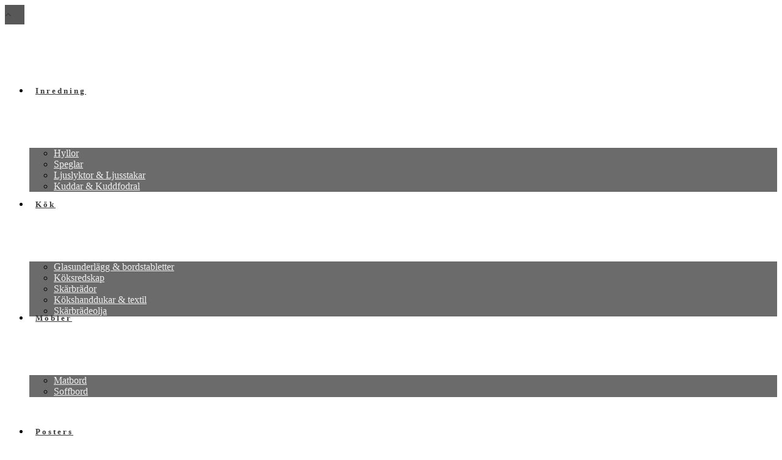

--- FILE ---
content_type: text/html; charset=UTF-8
request_url: https://www.hugodesign.nu/produkt/poster-liljekonvalje/
body_size: 30713
content:
<!DOCTYPE html>
<html lang="sv-SE">
<head>
	<meta charset="UTF-8"/>
	
	<link rel="profile" href="https://gmpg.org/xfn/11"/>
		
				<meta name=viewport content="width=device-width,initial-scale=1,user-scalable=no">
			
	<meta name='robots' content='index, follow, max-image-preview:large, max-snippet:-1, max-video-preview:-1' />
	<style>img:is([sizes="auto" i], [sizes^="auto," i]) { contain-intrinsic-size: 3000px 1500px }</style>
	
<!-- Google Tag Manager by PYS -->
    <script data-cfasync="false" data-pagespeed-no-defer>
	    window.dataLayerPYS = window.dataLayerPYS || [];
	</script>
<!-- End Google Tag Manager by PYS -->
<!-- Google Tag Manager for WordPress by gtm4wp.com -->
<script data-cfasync="false" data-pagespeed-no-defer>
	var gtm4wp_datalayer_name = "dataLayer";
	var dataLayer = dataLayer || [];
	const gtm4wp_use_sku_instead = 0;
	const gtm4wp_currency = 'SEK';
	const gtm4wp_product_per_impression = 10;
	const gtm4wp_clear_ecommerce = false;
	const gtm4wp_datalayer_max_timeout = 2000;
</script>
<!-- End Google Tag Manager for WordPress by gtm4wp.com --><script>window._wca = window._wca || [];</script>

	<!-- This site is optimized with the Yoast SEO plugin v26.6 - https://yoast.com/wordpress/plugins/seo/ -->
	<title>Poster Liljekonvalje | Hugo Design</title>
	<meta name="description" content="Poster Liljekonvalje - Illustration av C.A.M. Lindman från Nordens Flora. Vackert nordisk motiv.Skapa en tavelvägg med flera posters. Made By Småland" />
	<link rel="canonical" href="https://www.hugodesign.nu/produkt/poster-liljekonvalje/" />
	<meta property="og:locale" content="sv_SE" />
	<meta property="og:type" content="article" />
	<meta property="og:title" content="Poster Liljekonvalje | Hugo Design" />
	<meta property="og:description" content="Poster Liljekonvalje - Illustration av C.A.M. Lindman från Nordens Flora. Vackert nordisk motiv.Skapa en tavelvägg med flera posters. Made By Småland" />
	<meta property="og:url" content="https://www.hugodesign.nu/produkt/poster-liljekonvalje/" />
	<meta property="og:site_name" content="Hugodesign" />
	<meta property="article:publisher" content="https://www.facebook.com/HugoDesign-850447658391769/?ref=aymt_homepage_panel" />
	<meta property="article:modified_time" content="2025-12-13T07:56:10+00:00" />
	<meta property="og:image" content="https://usercontent.one/wp/www.hugodesign.nu/wp-content/uploads/60-Liljekonvalje-Convallaria-Majalis.jpg?media=1740735303" />
	<meta property="og:image:width" content="431" />
	<meta property="og:image:height" content="600" />
	<meta property="og:image:type" content="image/jpeg" />
	<meta name="twitter:card" content="summary_large_image" />
	<meta name="twitter:label1" content="Beräknad lästid" />
	<meta name="twitter:data1" content="1 minut" />
	<script type="application/ld+json" class="yoast-schema-graph">{"@context":"https://schema.org","@graph":[{"@type":"WebPage","@id":"https://www.hugodesign.nu/produkt/poster-liljekonvalje/","url":"https://www.hugodesign.nu/produkt/poster-liljekonvalje/","name":"Poster Liljekonvalje | Hugo Design","isPartOf":{"@id":"https://www.hugodesign.nu/#website"},"primaryImageOfPage":{"@id":"https://www.hugodesign.nu/produkt/poster-liljekonvalje/#primaryimage"},"image":{"@id":"https://www.hugodesign.nu/produkt/poster-liljekonvalje/#primaryimage"},"thumbnailUrl":"https://www.hugodesign.nu/wp-content/uploads/60-Liljekonvalje-Convallaria-Majalis.jpg","datePublished":"2016-09-07T18:26:48+00:00","dateModified":"2025-12-13T07:56:10+00:00","description":"Poster Liljekonvalje - Illustration av C.A.M. Lindman från Nordens Flora. Vackert nordisk motiv.Skapa en tavelvägg med flera posters. Made By Småland","breadcrumb":{"@id":"https://www.hugodesign.nu/produkt/poster-liljekonvalje/#breadcrumb"},"inLanguage":"sv-SE","potentialAction":[{"@type":"ReadAction","target":["https://www.hugodesign.nu/produkt/poster-liljekonvalje/"]}]},{"@type":"ImageObject","inLanguage":"sv-SE","@id":"https://www.hugodesign.nu/produkt/poster-liljekonvalje/#primaryimage","url":"https://www.hugodesign.nu/wp-content/uploads/60-Liljekonvalje-Convallaria-Majalis.jpg","contentUrl":"https://www.hugodesign.nu/wp-content/uploads/60-Liljekonvalje-Convallaria-Majalis.jpg","width":431,"height":600,"caption":"Poster Liljekonvalje"},{"@type":"BreadcrumbList","@id":"https://www.hugodesign.nu/produkt/poster-liljekonvalje/#breadcrumb","itemListElement":[{"@type":"ListItem","position":1,"name":"Hem","item":"https://www.hugodesign.nu/"},{"@type":"ListItem","position":2,"name":"Webbutik","item":"https://www.hugodesign.nu/butik/"},{"@type":"ListItem","position":3,"name":"Poster Liljekonvalje"}]},{"@type":"WebSite","@id":"https://www.hugodesign.nu/#website","url":"https://www.hugodesign.nu/","name":"Hugodesign","description":"Made By Småland","potentialAction":[{"@type":"SearchAction","target":{"@type":"EntryPoint","urlTemplate":"https://www.hugodesign.nu/?s={search_term_string}"},"query-input":{"@type":"PropertyValueSpecification","valueRequired":true,"valueName":"search_term_string"}}],"inLanguage":"sv-SE"}]}</script>
	<!-- / Yoast SEO plugin. -->


<link rel='dns-prefetch' href='//stats.wp.com' />
<link rel='dns-prefetch' href='//capi-automation.s3.us-east-2.amazonaws.com' />
<link rel='dns-prefetch' href='//fonts.googleapis.com' />
<link rel="alternate" type="application/rss+xml" title="Hugodesign &raquo; Webbflöde" href="https://www.hugodesign.nu/feed/" />
<link rel="alternate" type="application/rss+xml" title="Hugodesign &raquo; Kommentarsflöde" href="https://www.hugodesign.nu/comments/feed/" />
<script type="text/javascript">
/* <![CDATA[ */
window._wpemojiSettings = {"baseUrl":"https:\/\/s.w.org\/images\/core\/emoji\/16.0.1\/72x72\/","ext":".png","svgUrl":"https:\/\/s.w.org\/images\/core\/emoji\/16.0.1\/svg\/","svgExt":".svg","source":{"concatemoji":"https:\/\/www.hugodesign.nu\/wp-includes\/js\/wp-emoji-release.min.js?ver=6.8.3"}};
/*! This file is auto-generated */
!function(s,n){var o,i,e;function c(e){try{var t={supportTests:e,timestamp:(new Date).valueOf()};sessionStorage.setItem(o,JSON.stringify(t))}catch(e){}}function p(e,t,n){e.clearRect(0,0,e.canvas.width,e.canvas.height),e.fillText(t,0,0);var t=new Uint32Array(e.getImageData(0,0,e.canvas.width,e.canvas.height).data),a=(e.clearRect(0,0,e.canvas.width,e.canvas.height),e.fillText(n,0,0),new Uint32Array(e.getImageData(0,0,e.canvas.width,e.canvas.height).data));return t.every(function(e,t){return e===a[t]})}function u(e,t){e.clearRect(0,0,e.canvas.width,e.canvas.height),e.fillText(t,0,0);for(var n=e.getImageData(16,16,1,1),a=0;a<n.data.length;a++)if(0!==n.data[a])return!1;return!0}function f(e,t,n,a){switch(t){case"flag":return n(e,"\ud83c\udff3\ufe0f\u200d\u26a7\ufe0f","\ud83c\udff3\ufe0f\u200b\u26a7\ufe0f")?!1:!n(e,"\ud83c\udde8\ud83c\uddf6","\ud83c\udde8\u200b\ud83c\uddf6")&&!n(e,"\ud83c\udff4\udb40\udc67\udb40\udc62\udb40\udc65\udb40\udc6e\udb40\udc67\udb40\udc7f","\ud83c\udff4\u200b\udb40\udc67\u200b\udb40\udc62\u200b\udb40\udc65\u200b\udb40\udc6e\u200b\udb40\udc67\u200b\udb40\udc7f");case"emoji":return!a(e,"\ud83e\udedf")}return!1}function g(e,t,n,a){var r="undefined"!=typeof WorkerGlobalScope&&self instanceof WorkerGlobalScope?new OffscreenCanvas(300,150):s.createElement("canvas"),o=r.getContext("2d",{willReadFrequently:!0}),i=(o.textBaseline="top",o.font="600 32px Arial",{});return e.forEach(function(e){i[e]=t(o,e,n,a)}),i}function t(e){var t=s.createElement("script");t.src=e,t.defer=!0,s.head.appendChild(t)}"undefined"!=typeof Promise&&(o="wpEmojiSettingsSupports",i=["flag","emoji"],n.supports={everything:!0,everythingExceptFlag:!0},e=new Promise(function(e){s.addEventListener("DOMContentLoaded",e,{once:!0})}),new Promise(function(t){var n=function(){try{var e=JSON.parse(sessionStorage.getItem(o));if("object"==typeof e&&"number"==typeof e.timestamp&&(new Date).valueOf()<e.timestamp+604800&&"object"==typeof e.supportTests)return e.supportTests}catch(e){}return null}();if(!n){if("undefined"!=typeof Worker&&"undefined"!=typeof OffscreenCanvas&&"undefined"!=typeof URL&&URL.createObjectURL&&"undefined"!=typeof Blob)try{var e="postMessage("+g.toString()+"("+[JSON.stringify(i),f.toString(),p.toString(),u.toString()].join(",")+"));",a=new Blob([e],{type:"text/javascript"}),r=new Worker(URL.createObjectURL(a),{name:"wpTestEmojiSupports"});return void(r.onmessage=function(e){c(n=e.data),r.terminate(),t(n)})}catch(e){}c(n=g(i,f,p,u))}t(n)}).then(function(e){for(var t in e)n.supports[t]=e[t],n.supports.everything=n.supports.everything&&n.supports[t],"flag"!==t&&(n.supports.everythingExceptFlag=n.supports.everythingExceptFlag&&n.supports[t]);n.supports.everythingExceptFlag=n.supports.everythingExceptFlag&&!n.supports.flag,n.DOMReady=!1,n.readyCallback=function(){n.DOMReady=!0}}).then(function(){return e}).then(function(){var e;n.supports.everything||(n.readyCallback(),(e=n.source||{}).concatemoji?t(e.concatemoji):e.wpemoji&&e.twemoji&&(t(e.twemoji),t(e.wpemoji)))}))}((window,document),window._wpemojiSettings);
/* ]]> */
</script>
<link rel='stylesheet' id='litespeed-cache-dummy-css' href='https://usercontent.one/wp/www.hugodesign.nu/wp-content/plugins/litespeed-cache/assets/css/litespeed-dummy.css?ver=6.8.3&media=1740735303' type='text/css' media='all' />
<link rel='stylesheet' id='sbi_styles-css' href='https://usercontent.one/wp/www.hugodesign.nu/wp-content/plugins/instagram-feed/css/sbi-styles.min.css?ver=6.10.0&media=1740735303' type='text/css' media='all' />
<style id='wp-emoji-styles-inline-css' type='text/css'>

	img.wp-smiley, img.emoji {
		display: inline !important;
		border: none !important;
		box-shadow: none !important;
		height: 1em !important;
		width: 1em !important;
		margin: 0 0.07em !important;
		vertical-align: -0.1em !important;
		background: none !important;
		padding: 0 !important;
	}
</style>
<link rel='stylesheet' id='wp-block-library-css' href='https://www.hugodesign.nu/wp-includes/css/dist/block-library/style.min.css?ver=6.8.3' type='text/css' media='all' />
<style id='classic-theme-styles-inline-css' type='text/css'>
/*! This file is auto-generated */
.wp-block-button__link{color:#fff;background-color:#32373c;border-radius:9999px;box-shadow:none;text-decoration:none;padding:calc(.667em + 2px) calc(1.333em + 2px);font-size:1.125em}.wp-block-file__button{background:#32373c;color:#fff;text-decoration:none}
</style>
<link rel='stylesheet' id='mediaelement-css' href='https://www.hugodesign.nu/wp-includes/js/mediaelement/mediaelementplayer-legacy.min.css?ver=4.2.17' type='text/css' media='all' />
<link rel='stylesheet' id='wp-mediaelement-css' href='https://www.hugodesign.nu/wp-includes/js/mediaelement/wp-mediaelement.min.css?ver=6.8.3' type='text/css' media='all' />
<style id='jetpack-sharing-buttons-style-inline-css' type='text/css'>
.jetpack-sharing-buttons__services-list{display:flex;flex-direction:row;flex-wrap:wrap;gap:0;list-style-type:none;margin:5px;padding:0}.jetpack-sharing-buttons__services-list.has-small-icon-size{font-size:12px}.jetpack-sharing-buttons__services-list.has-normal-icon-size{font-size:16px}.jetpack-sharing-buttons__services-list.has-large-icon-size{font-size:24px}.jetpack-sharing-buttons__services-list.has-huge-icon-size{font-size:36px}@media print{.jetpack-sharing-buttons__services-list{display:none!important}}.editor-styles-wrapper .wp-block-jetpack-sharing-buttons{gap:0;padding-inline-start:0}ul.jetpack-sharing-buttons__services-list.has-background{padding:1.25em 2.375em}
</style>
<style id='global-styles-inline-css' type='text/css'>
:root{--wp--preset--aspect-ratio--square: 1;--wp--preset--aspect-ratio--4-3: 4/3;--wp--preset--aspect-ratio--3-4: 3/4;--wp--preset--aspect-ratio--3-2: 3/2;--wp--preset--aspect-ratio--2-3: 2/3;--wp--preset--aspect-ratio--16-9: 16/9;--wp--preset--aspect-ratio--9-16: 9/16;--wp--preset--color--black: #000000;--wp--preset--color--cyan-bluish-gray: #abb8c3;--wp--preset--color--white: #ffffff;--wp--preset--color--pale-pink: #f78da7;--wp--preset--color--vivid-red: #cf2e2e;--wp--preset--color--luminous-vivid-orange: #ff6900;--wp--preset--color--luminous-vivid-amber: #fcb900;--wp--preset--color--light-green-cyan: #7bdcb5;--wp--preset--color--vivid-green-cyan: #00d084;--wp--preset--color--pale-cyan-blue: #8ed1fc;--wp--preset--color--vivid-cyan-blue: #0693e3;--wp--preset--color--vivid-purple: #9b51e0;--wp--preset--gradient--vivid-cyan-blue-to-vivid-purple: linear-gradient(135deg,rgba(6,147,227,1) 0%,rgb(155,81,224) 100%);--wp--preset--gradient--light-green-cyan-to-vivid-green-cyan: linear-gradient(135deg,rgb(122,220,180) 0%,rgb(0,208,130) 100%);--wp--preset--gradient--luminous-vivid-amber-to-luminous-vivid-orange: linear-gradient(135deg,rgba(252,185,0,1) 0%,rgba(255,105,0,1) 100%);--wp--preset--gradient--luminous-vivid-orange-to-vivid-red: linear-gradient(135deg,rgba(255,105,0,1) 0%,rgb(207,46,46) 100%);--wp--preset--gradient--very-light-gray-to-cyan-bluish-gray: linear-gradient(135deg,rgb(238,238,238) 0%,rgb(169,184,195) 100%);--wp--preset--gradient--cool-to-warm-spectrum: linear-gradient(135deg,rgb(74,234,220) 0%,rgb(151,120,209) 20%,rgb(207,42,186) 40%,rgb(238,44,130) 60%,rgb(251,105,98) 80%,rgb(254,248,76) 100%);--wp--preset--gradient--blush-light-purple: linear-gradient(135deg,rgb(255,206,236) 0%,rgb(152,150,240) 100%);--wp--preset--gradient--blush-bordeaux: linear-gradient(135deg,rgb(254,205,165) 0%,rgb(254,45,45) 50%,rgb(107,0,62) 100%);--wp--preset--gradient--luminous-dusk: linear-gradient(135deg,rgb(255,203,112) 0%,rgb(199,81,192) 50%,rgb(65,88,208) 100%);--wp--preset--gradient--pale-ocean: linear-gradient(135deg,rgb(255,245,203) 0%,rgb(182,227,212) 50%,rgb(51,167,181) 100%);--wp--preset--gradient--electric-grass: linear-gradient(135deg,rgb(202,248,128) 0%,rgb(113,206,126) 100%);--wp--preset--gradient--midnight: linear-gradient(135deg,rgb(2,3,129) 0%,rgb(40,116,252) 100%);--wp--preset--font-size--small: 13px;--wp--preset--font-size--medium: 20px;--wp--preset--font-size--large: 36px;--wp--preset--font-size--x-large: 42px;--wp--preset--spacing--20: 0.44rem;--wp--preset--spacing--30: 0.67rem;--wp--preset--spacing--40: 1rem;--wp--preset--spacing--50: 1.5rem;--wp--preset--spacing--60: 2.25rem;--wp--preset--spacing--70: 3.38rem;--wp--preset--spacing--80: 5.06rem;--wp--preset--shadow--natural: 6px 6px 9px rgba(0, 0, 0, 0.2);--wp--preset--shadow--deep: 12px 12px 50px rgba(0, 0, 0, 0.4);--wp--preset--shadow--sharp: 6px 6px 0px rgba(0, 0, 0, 0.2);--wp--preset--shadow--outlined: 6px 6px 0px -3px rgba(255, 255, 255, 1), 6px 6px rgba(0, 0, 0, 1);--wp--preset--shadow--crisp: 6px 6px 0px rgba(0, 0, 0, 1);}:where(.is-layout-flex){gap: 0.5em;}:where(.is-layout-grid){gap: 0.5em;}body .is-layout-flex{display: flex;}.is-layout-flex{flex-wrap: wrap;align-items: center;}.is-layout-flex > :is(*, div){margin: 0;}body .is-layout-grid{display: grid;}.is-layout-grid > :is(*, div){margin: 0;}:where(.wp-block-columns.is-layout-flex){gap: 2em;}:where(.wp-block-columns.is-layout-grid){gap: 2em;}:where(.wp-block-post-template.is-layout-flex){gap: 1.25em;}:where(.wp-block-post-template.is-layout-grid){gap: 1.25em;}.has-black-color{color: var(--wp--preset--color--black) !important;}.has-cyan-bluish-gray-color{color: var(--wp--preset--color--cyan-bluish-gray) !important;}.has-white-color{color: var(--wp--preset--color--white) !important;}.has-pale-pink-color{color: var(--wp--preset--color--pale-pink) !important;}.has-vivid-red-color{color: var(--wp--preset--color--vivid-red) !important;}.has-luminous-vivid-orange-color{color: var(--wp--preset--color--luminous-vivid-orange) !important;}.has-luminous-vivid-amber-color{color: var(--wp--preset--color--luminous-vivid-amber) !important;}.has-light-green-cyan-color{color: var(--wp--preset--color--light-green-cyan) !important;}.has-vivid-green-cyan-color{color: var(--wp--preset--color--vivid-green-cyan) !important;}.has-pale-cyan-blue-color{color: var(--wp--preset--color--pale-cyan-blue) !important;}.has-vivid-cyan-blue-color{color: var(--wp--preset--color--vivid-cyan-blue) !important;}.has-vivid-purple-color{color: var(--wp--preset--color--vivid-purple) !important;}.has-black-background-color{background-color: var(--wp--preset--color--black) !important;}.has-cyan-bluish-gray-background-color{background-color: var(--wp--preset--color--cyan-bluish-gray) !important;}.has-white-background-color{background-color: var(--wp--preset--color--white) !important;}.has-pale-pink-background-color{background-color: var(--wp--preset--color--pale-pink) !important;}.has-vivid-red-background-color{background-color: var(--wp--preset--color--vivid-red) !important;}.has-luminous-vivid-orange-background-color{background-color: var(--wp--preset--color--luminous-vivid-orange) !important;}.has-luminous-vivid-amber-background-color{background-color: var(--wp--preset--color--luminous-vivid-amber) !important;}.has-light-green-cyan-background-color{background-color: var(--wp--preset--color--light-green-cyan) !important;}.has-vivid-green-cyan-background-color{background-color: var(--wp--preset--color--vivid-green-cyan) !important;}.has-pale-cyan-blue-background-color{background-color: var(--wp--preset--color--pale-cyan-blue) !important;}.has-vivid-cyan-blue-background-color{background-color: var(--wp--preset--color--vivid-cyan-blue) !important;}.has-vivid-purple-background-color{background-color: var(--wp--preset--color--vivid-purple) !important;}.has-black-border-color{border-color: var(--wp--preset--color--black) !important;}.has-cyan-bluish-gray-border-color{border-color: var(--wp--preset--color--cyan-bluish-gray) !important;}.has-white-border-color{border-color: var(--wp--preset--color--white) !important;}.has-pale-pink-border-color{border-color: var(--wp--preset--color--pale-pink) !important;}.has-vivid-red-border-color{border-color: var(--wp--preset--color--vivid-red) !important;}.has-luminous-vivid-orange-border-color{border-color: var(--wp--preset--color--luminous-vivid-orange) !important;}.has-luminous-vivid-amber-border-color{border-color: var(--wp--preset--color--luminous-vivid-amber) !important;}.has-light-green-cyan-border-color{border-color: var(--wp--preset--color--light-green-cyan) !important;}.has-vivid-green-cyan-border-color{border-color: var(--wp--preset--color--vivid-green-cyan) !important;}.has-pale-cyan-blue-border-color{border-color: var(--wp--preset--color--pale-cyan-blue) !important;}.has-vivid-cyan-blue-border-color{border-color: var(--wp--preset--color--vivid-cyan-blue) !important;}.has-vivid-purple-border-color{border-color: var(--wp--preset--color--vivid-purple) !important;}.has-vivid-cyan-blue-to-vivid-purple-gradient-background{background: var(--wp--preset--gradient--vivid-cyan-blue-to-vivid-purple) !important;}.has-light-green-cyan-to-vivid-green-cyan-gradient-background{background: var(--wp--preset--gradient--light-green-cyan-to-vivid-green-cyan) !important;}.has-luminous-vivid-amber-to-luminous-vivid-orange-gradient-background{background: var(--wp--preset--gradient--luminous-vivid-amber-to-luminous-vivid-orange) !important;}.has-luminous-vivid-orange-to-vivid-red-gradient-background{background: var(--wp--preset--gradient--luminous-vivid-orange-to-vivid-red) !important;}.has-very-light-gray-to-cyan-bluish-gray-gradient-background{background: var(--wp--preset--gradient--very-light-gray-to-cyan-bluish-gray) !important;}.has-cool-to-warm-spectrum-gradient-background{background: var(--wp--preset--gradient--cool-to-warm-spectrum) !important;}.has-blush-light-purple-gradient-background{background: var(--wp--preset--gradient--blush-light-purple) !important;}.has-blush-bordeaux-gradient-background{background: var(--wp--preset--gradient--blush-bordeaux) !important;}.has-luminous-dusk-gradient-background{background: var(--wp--preset--gradient--luminous-dusk) !important;}.has-pale-ocean-gradient-background{background: var(--wp--preset--gradient--pale-ocean) !important;}.has-electric-grass-gradient-background{background: var(--wp--preset--gradient--electric-grass) !important;}.has-midnight-gradient-background{background: var(--wp--preset--gradient--midnight) !important;}.has-small-font-size{font-size: var(--wp--preset--font-size--small) !important;}.has-medium-font-size{font-size: var(--wp--preset--font-size--medium) !important;}.has-large-font-size{font-size: var(--wp--preset--font-size--large) !important;}.has-x-large-font-size{font-size: var(--wp--preset--font-size--x-large) !important;}
:where(.wp-block-post-template.is-layout-flex){gap: 1.25em;}:where(.wp-block-post-template.is-layout-grid){gap: 1.25em;}
:where(.wp-block-columns.is-layout-flex){gap: 2em;}:where(.wp-block-columns.is-layout-grid){gap: 2em;}
:root :where(.wp-block-pullquote){font-size: 1.5em;line-height: 1.6;}
</style>
<link rel='stylesheet' id='contact-form-7-css' href='https://usercontent.one/wp/www.hugodesign.nu/wp-content/plugins/contact-form-7/includes/css/styles.css?ver=6.1.4&media=1740735303' type='text/css' media='all' />
<link rel='stylesheet' id='woof-css' href='https://usercontent.one/wp/www.hugodesign.nu/wp-content/plugins/woocommerce-products-filter/css/front.css?ver=1.3.7.4&media=1740735303' type='text/css' media='all' />
<style id='woof-inline-css' type='text/css'>

.woof_products_top_panel li span, .woof_products_top_panel2 li span{background: url(https://usercontent.one/wp/www.hugodesign.nu/wp-content/plugins/woocommerce-products-filter/img/delete.png?media=1740735303);background-size: 14px 14px;background-repeat: no-repeat;background-position: right;}
.woof_edit_view{
                    display: none;
                }
.woof_price_search_container .price_slider_amount button.button{
                        display: none;
                    }

                    /***** END: hiding submit button of the price slider ******/

</style>
<link rel='stylesheet' id='chosen-drop-down-css' href='https://usercontent.one/wp/www.hugodesign.nu/wp-content/plugins/woocommerce-products-filter/js/chosen/chosen.min.css?ver=1.3.7.4&media=1740735303' type='text/css' media='all' />
<link rel='stylesheet' id='woof_by_author_html_items-css' href='https://usercontent.one/wp/www.hugodesign.nu/wp-content/plugins/woocommerce-products-filter/ext/by_author/css/by_author.css?ver=1.3.7.4&media=1740735303' type='text/css' media='all' />
<link rel='stylesheet' id='woof_by_instock_html_items-css' href='https://usercontent.one/wp/www.hugodesign.nu/wp-content/plugins/woocommerce-products-filter/ext/by_instock/css/by_instock.css?ver=1.3.7.4&media=1740735303' type='text/css' media='all' />
<link rel='stylesheet' id='woof_by_onsales_html_items-css' href='https://usercontent.one/wp/www.hugodesign.nu/wp-content/plugins/woocommerce-products-filter/ext/by_onsales/css/by_onsales.css?ver=1.3.7.4&media=1740735303' type='text/css' media='all' />
<link rel='stylesheet' id='woof_by_text_html_items-css' href='https://usercontent.one/wp/www.hugodesign.nu/wp-content/plugins/woocommerce-products-filter/ext/by_text/assets/css/front.css?ver=1.3.7.4&media=1740735303' type='text/css' media='all' />
<link rel='stylesheet' id='woof_label_html_items-css' href='https://usercontent.one/wp/www.hugodesign.nu/wp-content/plugins/woocommerce-products-filter/ext/label/css/html_types/label.css?ver=1.3.7.4&media=1740735303' type='text/css' media='all' />
<link rel='stylesheet' id='woof_select_radio_check_html_items-css' href='https://usercontent.one/wp/www.hugodesign.nu/wp-content/plugins/woocommerce-products-filter/ext/select_radio_check/css/html_types/select_radio_check.css?ver=1.3.7.4&media=1740735303' type='text/css' media='all' />
<link rel='stylesheet' id='woof_sd_html_items_checkbox-css' href='https://usercontent.one/wp/www.hugodesign.nu/wp-content/plugins/woocommerce-products-filter/ext/smart_designer/css/elements/checkbox.css?ver=1.3.7.4&media=1740735303' type='text/css' media='all' />
<link rel='stylesheet' id='woof_sd_html_items_radio-css' href='https://usercontent.one/wp/www.hugodesign.nu/wp-content/plugins/woocommerce-products-filter/ext/smart_designer/css/elements/radio.css?ver=1.3.7.4&media=1740735303' type='text/css' media='all' />
<link rel='stylesheet' id='woof_sd_html_items_switcher-css' href='https://usercontent.one/wp/www.hugodesign.nu/wp-content/plugins/woocommerce-products-filter/ext/smart_designer/css/elements/switcher.css?ver=1.3.7.4&media=1740735303' type='text/css' media='all' />
<link rel='stylesheet' id='woof_sd_html_items_color-css' href='https://usercontent.one/wp/www.hugodesign.nu/wp-content/plugins/woocommerce-products-filter/ext/smart_designer/css/elements/color.css?ver=1.3.7.4&media=1740735303' type='text/css' media='all' />
<link rel='stylesheet' id='woof_sd_html_items_tooltip-css' href='https://usercontent.one/wp/www.hugodesign.nu/wp-content/plugins/woocommerce-products-filter/ext/smart_designer/css/tooltip.css?ver=1.3.7.4&media=1740735303' type='text/css' media='all' />
<link rel='stylesheet' id='woof_sd_html_items_front-css' href='https://usercontent.one/wp/www.hugodesign.nu/wp-content/plugins/woocommerce-products-filter/ext/smart_designer/css/front.css?ver=1.3.7.4&media=1740735303' type='text/css' media='all' />
<link rel='stylesheet' id='woof-switcher23-css' href='https://usercontent.one/wp/www.hugodesign.nu/wp-content/plugins/woocommerce-products-filter/css/switcher.css?ver=1.3.7.4&media=1740735303' type='text/css' media='all' />
<style id='woocommerce-inline-inline-css' type='text/css'>
.woocommerce form .form-row .required { visibility: visible; }
</style>
<link rel='stylesheet' id='wpsl-styles-css' href='https://usercontent.one/wp/www.hugodesign.nu/wp-content/plugins/wp-store-locator/css/styles.min.css?ver=2.2.261&media=1740735303' type='text/css' media='all' />
<link rel='stylesheet' id='trp-floater-language-switcher-style-css' href='https://usercontent.one/wp/www.hugodesign.nu/wp-content/plugins/translatepress-multilingual/assets/css/trp-floater-language-switcher.css?ver=2.9.19&media=1740735303' type='text/css' media='all' />
<link rel='stylesheet' id='trp-language-switcher-style-css' href='https://usercontent.one/wp/www.hugodesign.nu/wp-content/plugins/translatepress-multilingual/assets/css/trp-language-switcher.css?ver=2.9.19&media=1740735303' type='text/css' media='all' />
<link rel='stylesheet' id='ivory-search-styles-css' href='https://usercontent.one/wp/www.hugodesign.nu/wp-content/plugins/add-search-to-menu/public/css/ivory-search.min.css?ver=5.5.13&media=1740735303' type='text/css' media='all' />
<link rel='stylesheet' id='brands-styles-css' href='https://usercontent.one/wp/www.hugodesign.nu/wp-content/plugins/woocommerce/assets/css/brands.css?ver=9.9.5&media=1740735303' type='text/css' media='all' />
<link rel='stylesheet' id='dgwt-wcas-style-css' href='https://usercontent.one/wp/www.hugodesign.nu/wp-content/plugins/ajax-search-for-woocommerce/assets/css/style.min.css?ver=1.32.1&media=1740735303' type='text/css' media='all' />
<link rel='stylesheet' id='stockholm-default-style-css' href='https://usercontent.one/wp/www.hugodesign.nu/wp-content/themes/stockholm/style.css?ver=6.8.3&media=1740735303' type='text/css' media='all' />
<link rel='stylesheet' id='stockholm-font-awesome-css' href='https://usercontent.one/wp/www.hugodesign.nu/wp-content/themes/stockholm/framework/modules/icons/font-awesome/css/font-awesome.min.css?ver=6.8.3&media=1740735303' type='text/css' media='all' />
<link rel='stylesheet' id='elegant-icons-css' href='https://usercontent.one/wp/www.hugodesign.nu/wp-content/themes/stockholm/framework/modules/icons/elegant-icons/style.min.css?ver=6.8.3&media=1740735303' type='text/css' media='all' />
<link rel='stylesheet' id='linear-icons-css' href='https://usercontent.one/wp/www.hugodesign.nu/wp-content/themes/stockholm/framework/modules/icons/linear-icons/style.min.css?ver=6.8.3&media=1740735303' type='text/css' media='all' />
<link rel='stylesheet' id='linea-icons-css' href='https://usercontent.one/wp/www.hugodesign.nu/wp-content/themes/stockholm/framework/modules/icons/linea-icons/style.min.css?ver=6.8.3&media=1740735303' type='text/css' media='all' />
<link rel='stylesheet' id='ion-icons-css' href='https://usercontent.one/wp/www.hugodesign.nu/wp-content/themes/stockholm/framework/modules/icons/ion-icons/style.min.css?ver=6.8.3&media=1740735303' type='text/css' media='all' />
<link rel='stylesheet' id='stockholm-stylesheet-css' href='https://usercontent.one/wp/www.hugodesign.nu/wp-content/themes/stockholm/css/stylesheet.min.css?ver=6.8.3&media=1740735303' type='text/css' media='all' />
<link rel='stylesheet' id='stockholm-webkit-css' href='https://usercontent.one/wp/www.hugodesign.nu/wp-content/themes/stockholm/css/webkit_stylesheet.css?ver=6.8.3&media=1740735303' type='text/css' media='all' />
<link rel='stylesheet' id='stockholm-woocommerce-css' href='https://usercontent.one/wp/www.hugodesign.nu/wp-content/themes/stockholm/css/woocommerce.min.css?ver=6.8.3&media=1740735303' type='text/css' media='all' />
<link rel='stylesheet' id='stockholm-woocommerce_responsive-css' href='https://usercontent.one/wp/www.hugodesign.nu/wp-content/themes/stockholm/css/woocommerce_responsive.min.css?ver=6.8.3&media=1740735303' type='text/css' media='all' />
<link rel='stylesheet' id='stockholm-style-dynamic-css' href='https://www.hugodesign.nu/wp-content/themes/stockholm/css/style_dynamic_callback.php?ver=6.8.3' type='text/css' media='all' />
<link rel='stylesheet' id='stockholm-responsive-css' href='https://usercontent.one/wp/www.hugodesign.nu/wp-content/themes/stockholm/css/responsive.min.css?ver=6.8.3&media=1740735303' type='text/css' media='all' />
<link rel='stylesheet' id='stockholm-style-dynamic-responsive-css' href='https://www.hugodesign.nu/wp-content/themes/stockholm/css/style_dynamic_responsive_callback.php?ver=6.8.3' type='text/css' media='all' />
<style id='stockholm-style-dynamic-responsive-inline-css' type='text/css'>
a.woof_edit_view {
    display: none;
}

.woof.woof_sid.woof_sid_auto_shortcode {
    border: none;
    background: #f6f6f6;
    border-radius: 0px;
}


.woocommerce .select2-container.orderby .select2-choice, .woocommerce-page .select2-container.orderby .select2-choice {background-color: #f5f5f5;}

.woocommerce ul.products li.product .product_info_box{
		padding-top:18px;
		min-height: 100px;
	}

.top-product-section img {width: auto !important;max-height: 300px;}

.woocommerce-page ul.products li.product, 
	.woocommerce ul.products li.product,
	.woocommerce .product .images a{
		border: 0px solid #d7d7d7;
	}

@media only screen and (max-width: 736px) {
.avia_textblock pre, .responsive #top #main .products .product {
width: 45.6% !important;
margin: 0 4% 1% 0;
}}
.textunder {
padding-bottom: 50px;
}
</style>
<link rel='stylesheet' id='js_composer_front-css' href='https://usercontent.one/wp/www.hugodesign.nu/wp-content/plugins/js_composer/assets/css/js_composer.min.css?ver=6.10.0&media=1740735303' type='text/css' media='all' />
<link rel='stylesheet' id='stockholm-google-fonts-css' href='https://fonts.googleapis.com/css?family=Raleway%3A100%2C100i%2C200%2C200i%2C300%2C300i%2C400%2C400i%2C500%2C500i%2C600%2C600i%2C700%2C700i%2C800%2C800i%2C900%2C900i%7CCrete+Round%3A100%2C100i%2C200%2C200i%2C300%2C300i%2C400%2C400i%2C500%2C500i%2C600%2C600i%2C700%2C700i%2C800%2C800i%2C900%2C900i&#038;subset=latin%2Clatin-ext&#038;ver=1.0.0' type='text/css' media='all' />
<link rel='stylesheet' id='wgdr-css' href='https://usercontent.one/wp/www.hugodesign.nu/wp-content/plugins/woocommerce-google-dynamic-retargeting-tag/public/css/wgdr-frontend.css?ver=6.8.3&media=1740735303' type='text/css' media='all' />
<link rel='stylesheet' id='yith_wapo_front-css' href='https://usercontent.one/wp/www.hugodesign.nu/wp-content/plugins/yith-woocommerce-product-add-ons/assets/css/front.css?ver=4.26.0&media=1740735303' type='text/css' media='all' />
<style id='yith_wapo_front-inline-css' type='text/css'>
:root{--yith-wapo-required-option-color:#AF2323;--yith-wapo-checkbox-style:5px;--yith-wapo-color-swatch-style:2px;--yith-wapo-label-font-size:16px;--yith-wapo-description-font-size:12px;--yith-wapo-color-swatch-size:40px;--yith-wapo-block-padding:px px px px ;--yith-wapo-block-background-color:#ffffff;--yith-wapo-accent-color-color:#03bfac;--yith-wapo-form-border-color-color:#7a7a7a;--yith-wapo-price-box-colors-text:#474747;--yith-wapo-price-box-colors-background:#ffffff;--yith-wapo-uploads-file-colors-background:#f3f3f3;--yith-wapo-uploads-file-colors-border:#c4c4c4;--yith-wapo-tooltip-colors-text:#ffffff;--yith-wapo-tooltip-colors-background:#03bfac;}
</style>
<link rel='stylesheet' id='dashicons-css' href='https://www.hugodesign.nu/wp-includes/css/dashicons.min.css?ver=6.8.3' type='text/css' media='all' />
<style id='dashicons-inline-css' type='text/css'>
[data-font="Dashicons"]:before {font-family: 'Dashicons' !important;content: attr(data-icon) !important;speak: none !important;font-weight: normal !important;font-variant: normal !important;text-transform: none !important;line-height: 1 !important;font-style: normal !important;-webkit-font-smoothing: antialiased !important;-moz-osx-font-smoothing: grayscale !important;}
</style>
<link rel='stylesheet' id='yith-plugin-fw-icon-font-css' href='https://usercontent.one/wp/www.hugodesign.nu/wp-content/plugins/yith-woocommerce-product-add-ons/plugin-fw/assets/css/yith-icon.css?ver=4.7.7&media=1740735303' type='text/css' media='all' />
<link rel='stylesheet' id='childstyle-css' href='https://usercontent.one/wp/www.hugodesign.nu/wp-content/themes/stockholm-child/style.css?ver=6.8.3&media=1740735303' type='text/css' media='all' />
<script type="text/template" id="tmpl-variation-template">
	<div class="woocommerce-variation-description">{{{ data.variation.variation_description }}}</div>
	<div class="woocommerce-variation-price">{{{ data.variation.price_html }}}</div>
	<div class="woocommerce-variation-availability">{{{ data.variation.availability_html }}}</div>
</script>
<script type="text/template" id="tmpl-unavailable-variation-template">
	<p role="alert">Den här produkten är inte tillgänglig. Välj en annan kombination.</p>
</script>
<script type="text/javascript" id="woof-husky-js-extra">
/* <![CDATA[ */
var woof_husky_txt = {"ajax_url":"https:\/\/www.hugodesign.nu\/wp-admin\/admin-ajax.php","plugin_uri":"https:\/\/www.hugodesign.nu\/wp-content\/plugins\/woocommerce-products-filter\/ext\/by_text\/","loader":"https:\/\/www.hugodesign.nu\/wp-content\/plugins\/woocommerce-products-filter\/ext\/by_text\/assets\/img\/ajax-loader.gif","not_found":"Nothing found!","prev":"Prev","next":"Next","site_link":"https:\/\/www.hugodesign.nu","default_data":{"placeholder":"","behavior":"title","search_by_full_word":0,"autocomplete":1,"how_to_open_links":0,"taxonomy_compatibility":0,"sku_compatibility":0,"custom_fields":"","search_desc_variant":0,"view_text_length":10,"min_symbols":3,"max_posts":10,"image":"","notes_for_customer":"","template":"default","max_open_height":300,"page":0}};
/* ]]> */
</script>
<script type="text/javascript" src="https://usercontent.one/wp/www.hugodesign.nu/wp-content/plugins/woocommerce-products-filter/ext/by_text/assets/js/husky.js?ver=1.3.7.4&media=1740735303" id="woof-husky-js"></script>
<script type="text/javascript" src="https://www.hugodesign.nu/wp-includes/js/jquery/jquery.min.js?ver=3.7.1" id="jquery-core-js"></script>
<script type="text/javascript" src="https://www.hugodesign.nu/wp-includes/js/jquery/jquery-migrate.min.js?ver=3.4.1" id="jquery-migrate-js"></script>
<script type="text/javascript" src="https://usercontent.one/wp/www.hugodesign.nu/wp-content/plugins/woocommerce/assets/js/jquery-blockui/jquery.blockUI.min.js?ver=2.7.0-wc.9.9.5&media=1740735303" id="jquery-blockui-js" data-wp-strategy="defer"></script>
<script type="text/javascript" id="wc-add-to-cart-js-extra">
/* <![CDATA[ */
var wc_add_to_cart_params = {"ajax_url":"\/wp-admin\/admin-ajax.php","wc_ajax_url":"\/?wc-ajax=%%endpoint%%","i18n_view_cart":"Visa varukorg","cart_url":"https:\/\/www.hugodesign.nu\/varukorg\/","is_cart":"","cart_redirect_after_add":"no"};
/* ]]> */
</script>
<script type="text/javascript" src="https://usercontent.one/wp/www.hugodesign.nu/wp-content/plugins/woocommerce/assets/js/frontend/add-to-cart.min.js?ver=9.9.5&media=1740735303" id="wc-add-to-cart-js" data-wp-strategy="defer"></script>
<script type="text/javascript" src="https://usercontent.one/wp/www.hugodesign.nu/wp-content/plugins/woocommerce/assets/js/js-cookie/js.cookie.min.js?ver=2.1.4-wc.9.9.5&media=1740735303" id="js-cookie-js" defer="defer" data-wp-strategy="defer"></script>
<script type="text/javascript" id="woocommerce-js-extra">
/* <![CDATA[ */
var woocommerce_params = {"ajax_url":"\/wp-admin\/admin-ajax.php","wc_ajax_url":"\/?wc-ajax=%%endpoint%%","i18n_password_show":"Visa l\u00f6senord","i18n_password_hide":"D\u00f6lj l\u00f6senord"};
/* ]]> */
</script>
<script type="text/javascript" src="https://usercontent.one/wp/www.hugodesign.nu/wp-content/plugins/woocommerce/assets/js/frontend/woocommerce.min.js?ver=9.9.5&media=1740735303" id="woocommerce-js" defer="defer" data-wp-strategy="defer"></script>
<script type="text/javascript" src="https://usercontent.one/wp/www.hugodesign.nu/wp-content/plugins/translatepress-multilingual/assets/js/trp-frontend-compatibility.js?ver=2.9.19&media=1740735303" id="trp-frontend-compatibility-js"></script>
<script type="text/javascript" src="https://usercontent.one/wp/www.hugodesign.nu/wp-content/plugins/js_composer/assets/js/vendors/woocommerce-add-to-cart.js?ver=6.10.0&media=1740735303" id="vc_woocommerce-add-to-cart-js-js"></script>
<script type="text/javascript" src="https://usercontent.one/wp/www.hugodesign.nu/wp-content/themes/stockholm/js/plugins/hammer.min.js?media=1740735303?ver=1" id="hammer-js"></script>
<script type="text/javascript" src="https://usercontent.one/wp/www.hugodesign.nu/wp-content/themes/stockholm/js/plugins/virtual-scroll.min.js?media=1740735303?ver=1" id="virtual-scroll-js"></script>
<script type="text/javascript" src="https://usercontent.one/wp/www.hugodesign.nu/wp-content/plugins/woocommerce/assets/js/select2/select2.full.min.js?ver=4.0.3-wc.9.9.5&media=1740735303" id="select2-js" defer="defer" data-wp-strategy="defer"></script>
<script type="text/javascript" src="https://stats.wp.com/s-202552.js" id="woocommerce-analytics-js" defer="defer" data-wp-strategy="defer"></script>
<script type="text/javascript" src="https://www.hugodesign.nu/wp-includes/js/underscore.min.js?ver=1.13.7" id="underscore-js"></script>
<script type="text/javascript" id="wp-util-js-extra">
/* <![CDATA[ */
var _wpUtilSettings = {"ajax":{"url":"\/wp-admin\/admin-ajax.php"}};
/* ]]> */
</script>
<script type="text/javascript" src="https://www.hugodesign.nu/wp-includes/js/wp-util.min.js?ver=6.8.3" id="wp-util-js"></script>
<link rel="https://api.w.org/" href="https://www.hugodesign.nu/wp-json/" /><link rel="alternate" title="JSON" type="application/json" href="https://www.hugodesign.nu/wp-json/wp/v2/product/22276" /><link rel="EditURI" type="application/rsd+xml" title="RSD" href="https://www.hugodesign.nu/xmlrpc.php?rsd" />
<meta name="generator" content="WordPress 6.8.3" />
<meta name="generator" content="WooCommerce 9.9.5" />
<link rel='shortlink' href='https://www.hugodesign.nu/?p=22276' />
<link rel="alternate" title="oEmbed (JSON)" type="application/json+oembed" href="https://www.hugodesign.nu/wp-json/oembed/1.0/embed?url=https%3A%2F%2Fwww.hugodesign.nu%2Fprodukt%2Fposter-liljekonvalje%2F" />
<link rel="alternate" title="oEmbed (XML)" type="text/xml+oembed" href="https://www.hugodesign.nu/wp-json/oembed/1.0/embed?url=https%3A%2F%2Fwww.hugodesign.nu%2Fprodukt%2Fposter-liljekonvalje%2F&#038;format=xml" />


<style>[class*=" icon-oc-"],[class^=icon-oc-]{speak:none;font-style:normal;font-weight:400;font-variant:normal;text-transform:none;line-height:1;-webkit-font-smoothing:antialiased;-moz-osx-font-smoothing:grayscale}.icon-oc-one-com-white-32px-fill:before{content:"901"}.icon-oc-one-com:before{content:"900"}#one-com-icon,.toplevel_page_onecom-wp .wp-menu-image{speak:none;display:flex;align-items:center;justify-content:center;text-transform:none;line-height:1;-webkit-font-smoothing:antialiased;-moz-osx-font-smoothing:grayscale}.onecom-wp-admin-bar-item>a,.toplevel_page_onecom-wp>.wp-menu-name{font-size:16px;font-weight:400;line-height:1}.toplevel_page_onecom-wp>.wp-menu-name img{width:69px;height:9px;}.wp-submenu-wrap.wp-submenu>.wp-submenu-head>img{width:88px;height:auto}.onecom-wp-admin-bar-item>a img{height:7px!important}.onecom-wp-admin-bar-item>a img,.toplevel_page_onecom-wp>.wp-menu-name img{opacity:.8}.onecom-wp-admin-bar-item.hover>a img,.toplevel_page_onecom-wp.wp-has-current-submenu>.wp-menu-name img,li.opensub>a.toplevel_page_onecom-wp>.wp-menu-name img{opacity:1}#one-com-icon:before,.onecom-wp-admin-bar-item>a:before,.toplevel_page_onecom-wp>.wp-menu-image:before{content:'';position:static!important;background-color:rgba(240,245,250,.4);border-radius:102px;width:18px;height:18px;padding:0!important}.onecom-wp-admin-bar-item>a:before{width:14px;height:14px}.onecom-wp-admin-bar-item.hover>a:before,.toplevel_page_onecom-wp.opensub>a>.wp-menu-image:before,.toplevel_page_onecom-wp.wp-has-current-submenu>.wp-menu-image:before{background-color:#76b82a}.onecom-wp-admin-bar-item>a{display:inline-flex!important;align-items:center;justify-content:center}#one-com-logo-wrapper{font-size:4em}#one-com-icon{vertical-align:middle}.imagify-welcome{display:none !important;}</style>
<!-- This website runs the Product Feed PRO for WooCommerce by AdTribes.io plugin - version woocommercesea_option_installed_version -->
	<style>
		.payment_method_dintero_checkout a
		.payment_method_dintero_checkout a:hover,
		.payment_method_dintero_checkout a:focus,
		.payment_method_dintero_checkout a:active {
			margin: 0;
			padding: 0;
			border: 0;
			text-shadow: none;
			box-shadow: none;
			outline: none;
			text-decoration: none;
		}
	</style>
		<link rel="alternate" hreflang="sv-SE" href="https://www.hugodesign.nu/produkt/poster-liljekonvalje/"/>
<link rel="alternate" hreflang="sv" href="https://www.hugodesign.nu/produkt/poster-liljekonvalje/"/>
	<style>img#wpstats{display:none}</style>
		
<!-- Google Tag Manager for WordPress by gtm4wp.com -->
<!-- GTM Container placement set to automatic -->
<script data-cfasync="false" data-pagespeed-no-defer type="text/javascript">
	var dataLayer_content = {"pagePostType":"product","pagePostType2":"single-product","pagePostAuthor":"Stefan","productRatingCounts":[],"productAverageRating":0,"productReviewCount":0,"productType":"variable","productIsVariable":1};
	dataLayer.push( dataLayer_content );
</script>
<script data-cfasync="false" data-pagespeed-no-defer type="text/javascript">
(function(w,d,s,l,i){w[l]=w[l]||[];w[l].push({'gtm.start':
new Date().getTime(),event:'gtm.js'});var f=d.getElementsByTagName(s)[0],
j=d.createElement(s),dl=l!='dataLayer'?'&l='+l:'';j.async=true;j.src=
'//www.googletagmanager.com/gtm.js?id='+i+dl;f.parentNode.insertBefore(j,f);
})(window,document,'script','dataLayer','GTM-M62V77R');
</script>
<!-- End Google Tag Manager for WordPress by gtm4wp.com -->		<script>
			document.documentElement.className = document.documentElement.className.replace( 'no-js', 'js' );
		</script>
				<style>
			.no-js img.lazyload { display: none; }
			figure.wp-block-image img.lazyloading { min-width: 150px; }
							.lazyload, .lazyloading { opacity: 0; }
				.lazyloaded {
					opacity: 1;
					transition: opacity 400ms;
					transition-delay: 0ms;
				}
					</style>
				<style>
			.dgwt-wcas-ico-magnifier,.dgwt-wcas-ico-magnifier-handler{max-width:20px}.dgwt-wcas-search-wrapp{max-width:600px}		</style>
		        <!--noptimize-->
        <!-- Global site tag (gtag.js) - Google Ads: 10814676295 -->
        <script async
                src="https://www.googletagmanager.com/gtag/js?id=AW-10814676295&l=dataLayerPYS"></script>
        <script>
            window.dataLayerPYS = window.dataLayerPYS || [];

            function gtag() {
                dataLayerPYS.push(arguments);
            }

            gtag('js', new Date());

            gtag('config', 'AW-10814676295');
        </script>
        <!--/noptimize-->

        	<noscript><style>.woocommerce-product-gallery{ opacity: 1 !important; }</style></noscript>
	<meta name="generator" content="Elementor 3.30.0; features: e_font_icon_svg, additional_custom_breakpoints; settings: css_print_method-external, google_font-enabled, font_display-swap">

<!-- Meta Pixel Code -->
<script type='text/javascript'>
!function(f,b,e,v,n,t,s){if(f.fbq)return;n=f.fbq=function(){n.callMethod?
n.callMethod.apply(n,arguments):n.queue.push(arguments)};if(!f._fbq)f._fbq=n;
n.push=n;n.loaded=!0;n.version='2.0';n.queue=[];t=b.createElement(e);t.async=!0;
t.src=v;s=b.getElementsByTagName(e)[0];s.parentNode.insertBefore(t,s)}(window,
document,'script','https://connect.facebook.net/en_US/fbevents.js?v=next');
</script>
<!-- End Meta Pixel Code -->

      <script type='text/javascript'>
        var url = window.location.origin + '?ob=open-bridge';
        fbq('set', 'openbridge', '192205815775267', url);
      </script>
    <script type='text/javascript'>fbq('init', '192205815775267', {}, {
    "agent": "wordpress-6.8.3-4.0.0"
})</script><script type='text/javascript'>
    fbq('track', 'PageView', []);
  </script>
<!-- Meta Pixel Code -->
<noscript>
<img height="1" width="1" style="display:none" alt="fbpx"
src="https://www.facebook.com/tr?id=192205815775267&ev=PageView&noscript=1" />
</noscript>
<!-- End Meta Pixel Code -->
			<script  type="text/javascript">
				!function(f,b,e,v,n,t,s){if(f.fbq)return;n=f.fbq=function(){n.callMethod?
					n.callMethod.apply(n,arguments):n.queue.push(arguments)};if(!f._fbq)f._fbq=n;
					n.push=n;n.loaded=!0;n.version='2.0';n.queue=[];t=b.createElement(e);t.async=!0;
					t.src=v;s=b.getElementsByTagName(e)[0];s.parentNode.insertBefore(t,s)}(window,
					document,'script','https://connect.facebook.net/en_US/fbevents.js');
			</script>
			<!-- WooCommerce Facebook Integration Begin -->
			<script  type="text/javascript">

				fbq('init', '192205815775267', {}, {
    "agent": "woocommerce_0-9.9.5-3.5.15"
});

				document.addEventListener( 'DOMContentLoaded', function() {
					// Insert placeholder for events injected when a product is added to the cart through AJAX.
					document.body.insertAdjacentHTML( 'beforeend', '<div class=\"wc-facebook-pixel-event-placeholder\"></div>' );
				}, false );

			</script>
			<!-- WooCommerce Facebook Integration End -->
						<style>
				.e-con.e-parent:nth-of-type(n+4):not(.e-lazyloaded):not(.e-no-lazyload),
				.e-con.e-parent:nth-of-type(n+4):not(.e-lazyloaded):not(.e-no-lazyload) * {
					background-image: none !important;
				}
				@media screen and (max-height: 1024px) {
					.e-con.e-parent:nth-of-type(n+3):not(.e-lazyloaded):not(.e-no-lazyload),
					.e-con.e-parent:nth-of-type(n+3):not(.e-lazyloaded):not(.e-no-lazyload) * {
						background-image: none !important;
					}
				}
				@media screen and (max-height: 640px) {
					.e-con.e-parent:nth-of-type(n+2):not(.e-lazyloaded):not(.e-no-lazyload),
					.e-con.e-parent:nth-of-type(n+2):not(.e-lazyloaded):not(.e-no-lazyload) * {
						background-image: none !important;
					}
				}
			</style>
			<meta name="generator" content="Powered by WPBakery Page Builder - drag and drop page builder for WordPress."/>
<link rel="icon" href="https://usercontent.one/wp/www.hugodesign.nu/wp-content/uploads/cropped-HugoDesign-Logo-32x32.jpg?media=1740735303" sizes="32x32" />
<link rel="icon" href="https://usercontent.one/wp/www.hugodesign.nu/wp-content/uploads/cropped-HugoDesign-Logo-192x192.jpg?media=1740735303" sizes="192x192" />
<link rel="apple-touch-icon" href="https://usercontent.one/wp/www.hugodesign.nu/wp-content/uploads/cropped-HugoDesign-Logo-180x180.jpg?media=1740735303" />
<meta name="msapplication-TileImage" content="https://usercontent.one/wp/www.hugodesign.nu/wp-content/uploads/cropped-HugoDesign-Logo-270x270.jpg?media=1740735303" />
		<style type="text/css" id="wp-custom-css">
			.footer_top .widget {
    margin: 0px 0px 15px !important;
}

.product_meta span.posted_in a, .product_meta span.tagged_as a {
    color: #a71111 !important;
    text-decoration: underline;
}
@media only screen and (min-width: 983px) {
.full_width .full_width_inner {
		padding-top: 186px;
	}
}
nav.main_menu>ul>li>a {
	padding: 0 10px;
}
.dgwt-wcas-search-wrapp {
	padding-top: 5px;
	margin-bottom: -1px
}
#dgwt-wcas-search-input-1 {
	text-align: center;
	border-radius: 0px;
}
		</style>
		<noscript><style> .wpb_animate_when_almost_visible { opacity: 1; }</style></noscript><style type="text/css" media="screen">.is-menu path.search-icon-path { fill: #848484;}body .popup-search-close:after, body .search-close:after { border-color: #848484;}body .popup-search-close:before, body .search-close:before { border-color: #848484;}</style></head>
<body data-rsssl=1 class="wp-singular product-template-default single single-product postid-22276 wp-theme-stockholm wp-child-theme-stockholm-child theme-stockholm stockholm-core-2.4 woocommerce woocommerce-page woocommerce-no-js translatepress-sv_SE stockholm select-child-theme-ver-1.0.0 select-theme-ver-9.5 smooth_scroll  qode_menu_ qode-single-product-thumbs-below wpb-js-composer js-comp-ver-6.10.0 vc_responsive elementor-default elementor-kit-31912">


	
<!-- GTM Container placement set to automatic -->
<!-- Google Tag Manager (noscript) -->
				<noscript><iframe  height="0" width="0" style="display:none;visibility:hidden" aria-hidden="true" data-src="https://www.googletagmanager.com/ns.html?id=GTM-M62V77R" class="lazyload" src="[data-uri]"></iframe></noscript>
<!-- End Google Tag Manager (noscript) -->	<div class="wrapper">
		<div class="wrapper_inner">
						<a id='back_to_top' href='#'>
				<span class="fa-stack">
					<i class="fa fa-angle-up"></i>				</span>
			</a>
			<header class="page_header scrolled_not_transparent with_border has_header_fixed_right  stick_with_left_right_menu">
				
		<div class="header_inner clearfix">
						
			<div class="header_top_bottom_holder">
								
				<div class="header_bottom clearfix" >
										<div class="container">
						<div class="container_inner clearfix" >
																						<nav class="main_menu drop_down left_side ">
									<ul id="menu-toppmeny-vanster" class=""><li id="nav-menu-item-21660" class="menu-item menu-item-type-custom menu-item-object-custom menu-item-has-children  has_sub narrow"><a href="https://www.hugodesign.nu/produkt-kategori/inredning/" class=""><i class="menu_icon fa blank"></i><span class="menu-text">Inredning</span><span class="plus"></span></a>
<div class="second"><div class="inner"><ul>
	<li id="nav-menu-item-28620" class="menu-item menu-item-type-taxonomy menu-item-object-product_cat "><a href="https://www.hugodesign.nu/produkt-kategori/inredning/hyllor/" class=""><i class="menu_icon fa blank"></i><span class="menu-text">Hyllor</span><span class="plus"></span></a></li>
	<li id="nav-menu-item-31465" class="menu-item menu-item-type-custom menu-item-object-custom "><a href="https://www.hugodesign.nu/produkt-kategori/inredning/speglar/" class=""><i class="menu_icon fa blank"></i><span class="menu-text">Speglar</span><span class="plus"></span></a></li>
	<li id="nav-menu-item-28579" class="menu-item menu-item-type-taxonomy menu-item-object-product_cat "><a href="https://www.hugodesign.nu/produkt-kategori/inredning/ljuslyktor-ljusstakar/" class=""><i class="menu_icon fa blank"></i><span class="menu-text">Ljuslyktor &amp; Ljusstakar</span><span class="plus"></span></a></li>
	<li id="nav-menu-item-28822" class="menu-item menu-item-type-taxonomy menu-item-object-product_cat "><a href="https://www.hugodesign.nu/produkt-kategori/inredning/kuddar-kuddfodral/" class=""><i class="menu_icon fa blank"></i><span class="menu-text">Kuddar &amp; Kuddfodral</span><span class="plus"></span></a></li>
</ul></div></div>
</li>
<li id="nav-menu-item-26052" class="menu-item menu-item-type-taxonomy menu-item-object-product_cat menu-item-has-children  has_sub narrow"><a href="https://www.hugodesign.nu/produkt-kategori/kok/" class=""><i class="menu_icon fa blank"></i><span class="menu-text">Kök</span><span class="plus"></span></a>
<div class="second"><div class="inner"><ul>
	<li id="nav-menu-item-28622" class="menu-item menu-item-type-taxonomy menu-item-object-product_cat "><a href="https://www.hugodesign.nu/produkt-kategori/kok/glasunderlagg/" class=""><i class="menu_icon fa blank"></i><span class="menu-text">Glasunderlägg &amp; bordstabletter</span><span class="plus"></span></a></li>
	<li id="nav-menu-item-28563" class="menu-item menu-item-type-taxonomy menu-item-object-product_cat "><a href="https://www.hugodesign.nu/produkt-kategori/kok/koksredskap/" class=""><i class="menu_icon fa blank"></i><span class="menu-text">Köksredskap</span><span class="plus"></span></a></li>
	<li id="nav-menu-item-26057" class="menu-item menu-item-type-custom menu-item-object-custom "><a href="https://www.hugodesign.nu/produkt-kategori/kok/skarbrador/" class=""><i class="menu_icon fa blank"></i><span class="menu-text">Skärbrädor</span><span class="plus"></span></a></li>
	<li id="nav-menu-item-26061" class="menu-item menu-item-type-custom menu-item-object-custom "><a href="https://www.hugodesign.nu/produkt-kategori/kok/kokshanddukar-textil/" class=""><i class="menu_icon fa blank"></i><span class="menu-text">Kökshanddukar &#038; textil</span><span class="plus"></span></a></li>
	<li id="nav-menu-item-26059" class="menu-item menu-item-type-custom menu-item-object-custom "><a href="https://www.hugodesign.nu/produkt-kategori/kok/skarbradeolja/" class=""><i class="menu_icon fa blank"></i><span class="menu-text">Skärbrädeolja</span><span class="plus"></span></a></li>
</ul></div></div>
</li>
<li id="nav-menu-item-28627" class="menu-item menu-item-type-taxonomy menu-item-object-product_cat menu-item-has-children  has_sub narrow"><a href="https://www.hugodesign.nu/produkt-kategori/mobler/" class=""><i class="menu_icon fa blank"></i><span class="menu-text">Möbler</span><span class="plus"></span></a>
<div class="second"><div class="inner"><ul>
	<li id="nav-menu-item-28628" class="menu-item menu-item-type-taxonomy menu-item-object-product_cat "><a href="https://www.hugodesign.nu/produkt-kategori/mobler/matbord/" class=""><i class="menu_icon fa blank"></i><span class="menu-text">Matbord</span><span class="plus"></span></a></li>
	<li id="nav-menu-item-28636" class="menu-item menu-item-type-taxonomy menu-item-object-product_cat "><a href="https://www.hugodesign.nu/produkt-kategori/mobler/soffbord/" class=""><i class="menu_icon fa blank"></i><span class="menu-text">Soffbord</span><span class="plus"></span></a></li>
</ul></div></div>
</li>
<li id="nav-menu-item-21662" class="menu-item menu-item-type-custom menu-item-object-custom menu-item-has-children  has_sub narrow"><a href="/produkt-kategori/posters/" class=""><i class="menu_icon fa blank"></i><span class="menu-text">Posters</span><span class="plus"></span></a>
<div class="second"><div class="inner"><ul>
	<li id="nav-menu-item-25218" class="menu-item menu-item-type-custom menu-item-object-custom "><a href="https://www.hugodesign.nu/produkt-kategori/posters/botaniska-posters/" class=""><i class="menu_icon fa blank"></i><span class="menu-text">Botaniska</span><span class="plus"></span></a></li>
	<li id="nav-menu-item-25444" class="menu-item menu-item-type-custom menu-item-object-custom "><a href="https://www.hugodesign.nu/produkt-kategori/fotokonst/" class=""><i class="menu_icon fa blank"></i><span class="menu-text">Fotokonst</span><span class="plus"></span></a></li>
	<li id="nav-menu-item-25221" class="menu-item menu-item-type-custom menu-item-object-custom "><a href="https://www.hugodesign.nu/produkt-kategori/grafiskt/" class=""><i class="menu_icon fa blank"></i><span class="menu-text">Namnposters</span><span class="plus"></span></a></li>
	<li id="nav-menu-item-28553" class="menu-item menu-item-type-taxonomy menu-item-object-product_cat "><a href="https://www.hugodesign.nu/produkt-kategori/posters/ramar/" class=""><i class="menu_icon fa blank"></i><span class="menu-text">Ramar</span><span class="plus"></span></a></li>
	<li id="nav-menu-item-25219" class="menu-item menu-item-type-custom menu-item-object-custom "><a href="https://www.hugodesign.nu/produkt-kategori/posters/stadskartor/" class=""><i class="menu_icon fa blank"></i><span class="menu-text">Stadskartor</span><span class="plus"></span></a></li>
</ul></div></div>
</li>
<li id="nav-menu-item-31475" class="menu-item menu-item-type-custom menu-item-object-custom menu-item-has-children  has_sub narrow"><a href="https://www.hugodesign.nu/produkt-kategori/ovrigt/" class=""><i class="menu_icon fa blank"></i><span class="menu-text">Övrigt</span><span class="plus"></span></a>
<div class="second"><div class="inner"><ul>
	<li id="nav-menu-item-28780" class="menu-item menu-item-type-taxonomy menu-item-object-product_cat "><a href="https://www.hugodesign.nu/produkt-kategori/ovrigt/anteckningsblock/" class=""><i class="menu_icon fa blank"></i><span class="menu-text">Anteckningsblock</span><span class="plus"></span></a></li>
	<li id="nav-menu-item-29021" class="menu-item menu-item-type-taxonomy menu-item-object-product_cat "><a href="https://www.hugodesign.nu/produkt-kategori/ovrigt/gratulationskort/" class=""><i class="menu_icon fa blank"></i><span class="menu-text">Gratulationskort</span><span class="plus"></span></a></li>
	<li id="nav-menu-item-29112" class="menu-item menu-item-type-taxonomy menu-item-object-product_cat "><a href="https://www.hugodesign.nu/produkt-kategori/ovrigt/tandsticksaskar/" class=""><i class="menu_icon fa blank"></i><span class="menu-text">Tändsticksaskar</span><span class="plus"></span></a></li>
</ul></div></div>
</li>
</ul>								</nav>
														<div class="header_inner_left">
																	<div class="mobile_menu_button"><span><i class="fa fa-bars"></i></span></div>
								<div class="logo_wrapper">
									<div class="q_logo">
										<a href="https://www.hugodesign.nu/">
	<img   alt="Logo" data-src="https://usercontent.one/wp/www.hugodesign.nu/wp-content/uploads/Hugodesign-Logo-100x100.jpg?media=1740735303" class="normal lazyload" src="[data-uri]" /><noscript><img class="normal" src="https://usercontent.one/wp/www.hugodesign.nu/wp-content/uploads/Hugodesign-Logo-100x100.jpg?media=1740735303" alt="Logo"/></noscript>
<img   alt="Logo" data-src="https://usercontent.one/wp/www.hugodesign.nu/wp-content/uploads/Hugodesign-Logo-100x100.jpg?media=1740735303" class="light lazyload" src="[data-uri]" /><noscript><img class="light" src="https://usercontent.one/wp/www.hugodesign.nu/wp-content/uploads/Hugodesign-Logo-100x100.jpg?media=1740735303" alt="Logo"/></noscript>
<img   alt="Logo" data-src="https://usercontent.one/wp/www.hugodesign.nu/wp-content/uploads/Hugodesign-Logo-100x100.jpg?media=1740735303" class="dark lazyload" src="[data-uri]" /><noscript><img class="dark" src="https://usercontent.one/wp/www.hugodesign.nu/wp-content/uploads/Hugodesign-Logo-100x100.jpg?media=1740735303" alt="Logo"/></noscript>
	
	<img   alt="Logo" data-src="https://usercontent.one/wp/www.hugodesign.nu/wp-content/themes/stockholm/img/logo_black.png?media=1740735303" class="sticky lazyload" src="[data-uri]" /><noscript><img class="sticky" src="https://usercontent.one/wp/www.hugodesign.nu/wp-content/themes/stockholm/img/logo_black.png?media=1740735303" alt="Logo"/></noscript>
	
	</a>									</div>
																	</div>
																
                                							</div>
															<nav class="main_menu drop_down right_side ">
									<ul id="menu-top-right" class=""><li id="nav-menu-item-21659" class="menu-item menu-item-type-post_type menu-item-object-page  narrow"><a href="https://www.hugodesign.nu/varukorg/" class=""><i class="menu_icon fa blank"></i><span class="menu-text">Varukorg</span><span class="plus"></span></a></li>
<li id="nav-menu-item-21743" class="menu-item menu-item-type-post_type menu-item-object-page  narrow"><a href="https://www.hugodesign.nu/kontakt/" class=""><i class="menu_icon fa blank"></i><span class="menu-text">Kontakt</span><span class="plus"></span></a></li>
<li id="nav-menu-item-31505" class="menu-item menu-item-type-post_type menu-item-object-page  narrow"><a href="https://www.hugodesign.nu/made-by-smaland/" class=""><i class="menu_icon fa blank"></i><span class="menu-text">Made By Småland</span><span class="plus"></span></a></li>
<li class=" astm-search-menu is-menu is-dropdown menu-item"><a href="#" role="button" aria-label="Search Icon Link"><svg width="20" height="20" class="search-icon" role="img" viewBox="2 9 20 5" focusable="false" aria-label="Sök">
						<path class="search-icon-path" d="M15.5 14h-.79l-.28-.27C15.41 12.59 16 11.11 16 9.5 16 5.91 13.09 3 9.5 3S3 5.91 3 9.5 5.91 16 9.5 16c1.61 0 3.09-.59 4.23-1.57l.27.28v.79l5 4.99L20.49 19l-4.99-5zm-6 0C7.01 14 5 11.99 5 9.5S7.01 5 9.5 5 14 7.01 14 9.5 11.99 14 9.5 14z"></path></svg></a><form  class="is-search-form is-form-style is-form-style-3 is-form-id-0 " action="https://www.hugodesign.nu/" method="get" role="search" ><label for="is-search-input-0"><span class="is-screen-reader-text">Sök efter:</span><input  type="search" id="is-search-input-0" name="s" value="" class="is-search-input" placeholder="Sök här…" autocomplete=off /></label><button type="submit" class="is-search-submit"><span class="is-screen-reader-text">Sökknapp</span><span class="is-search-icon"><svg focusable="false" aria-label="Sök" xmlns="http://www.w3.org/2000/svg" viewBox="0 0 24 24" width="24px"><path d="M15.5 14h-.79l-.28-.27C15.41 12.59 16 11.11 16 9.5 16 5.91 13.09 3 9.5 3S3 5.91 3 9.5 5.91 16 9.5 16c1.61 0 3.09-.59 4.23-1.57l.27.28v.79l5 4.99L20.49 19l-4.99-5zm-6 0C7.01 14 5 11.99 5 9.5S7.01 5 9.5 5 14 7.01 14 9.5 11.99 14 9.5 14z"></path></svg></span></button></form><div class="search-close"></div></li></ul>								</nav>
																						<nav class="mobile_menu">
			<ul><li id="mobile-menu-item-21660" class="menu-item menu-item-type-custom menu-item-object-custom menu-item-has-children  has_sub"><a href="https://www.hugodesign.nu/produkt-kategori/inredning/" class=""><span>Inredning</span></a><span class="mobile_arrow"><i class="fa fa-angle-right"></i><i class="fa fa-angle-down"></i></span>
<ul class="sub_menu">
	<li id="mobile-menu-item-28620" class="menu-item menu-item-type-taxonomy menu-item-object-product_cat "><a href="https://www.hugodesign.nu/produkt-kategori/inredning/hyllor/" class=""><span>Hyllor</span></a><span class="mobile_arrow"><i class="fa fa-angle-right"></i><i class="fa fa-angle-down"></i></span></li>
	<li id="mobile-menu-item-31465" class="menu-item menu-item-type-custom menu-item-object-custom "><a href="https://www.hugodesign.nu/produkt-kategori/inredning/speglar/" class=""><span>Speglar</span></a><span class="mobile_arrow"><i class="fa fa-angle-right"></i><i class="fa fa-angle-down"></i></span></li>
	<li id="mobile-menu-item-28579" class="menu-item menu-item-type-taxonomy menu-item-object-product_cat "><a href="https://www.hugodesign.nu/produkt-kategori/inredning/ljuslyktor-ljusstakar/" class=""><span>Ljuslyktor &amp; Ljusstakar</span></a><span class="mobile_arrow"><i class="fa fa-angle-right"></i><i class="fa fa-angle-down"></i></span></li>
	<li id="mobile-menu-item-28822" class="menu-item menu-item-type-taxonomy menu-item-object-product_cat "><a href="https://www.hugodesign.nu/produkt-kategori/inredning/kuddar-kuddfodral/" class=""><span>Kuddar &amp; Kuddfodral</span></a><span class="mobile_arrow"><i class="fa fa-angle-right"></i><i class="fa fa-angle-down"></i></span></li>
</ul>
</li>
<li id="mobile-menu-item-26052" class="menu-item menu-item-type-taxonomy menu-item-object-product_cat menu-item-has-children  has_sub"><a href="https://www.hugodesign.nu/produkt-kategori/kok/" class=""><span>Kök</span></a><span class="mobile_arrow"><i class="fa fa-angle-right"></i><i class="fa fa-angle-down"></i></span>
<ul class="sub_menu">
	<li id="mobile-menu-item-28622" class="menu-item menu-item-type-taxonomy menu-item-object-product_cat "><a href="https://www.hugodesign.nu/produkt-kategori/kok/glasunderlagg/" class=""><span>Glasunderlägg &amp; bordstabletter</span></a><span class="mobile_arrow"><i class="fa fa-angle-right"></i><i class="fa fa-angle-down"></i></span></li>
	<li id="mobile-menu-item-28563" class="menu-item menu-item-type-taxonomy menu-item-object-product_cat "><a href="https://www.hugodesign.nu/produkt-kategori/kok/koksredskap/" class=""><span>Köksredskap</span></a><span class="mobile_arrow"><i class="fa fa-angle-right"></i><i class="fa fa-angle-down"></i></span></li>
	<li id="mobile-menu-item-26057" class="menu-item menu-item-type-custom menu-item-object-custom "><a href="https://www.hugodesign.nu/produkt-kategori/kok/skarbrador/" class=""><span>Skärbrädor</span></a><span class="mobile_arrow"><i class="fa fa-angle-right"></i><i class="fa fa-angle-down"></i></span></li>
	<li id="mobile-menu-item-26061" class="menu-item menu-item-type-custom menu-item-object-custom "><a href="https://www.hugodesign.nu/produkt-kategori/kok/kokshanddukar-textil/" class=""><span>Kökshanddukar &#038; textil</span></a><span class="mobile_arrow"><i class="fa fa-angle-right"></i><i class="fa fa-angle-down"></i></span></li>
	<li id="mobile-menu-item-26059" class="menu-item menu-item-type-custom menu-item-object-custom "><a href="https://www.hugodesign.nu/produkt-kategori/kok/skarbradeolja/" class=""><span>Skärbrädeolja</span></a><span class="mobile_arrow"><i class="fa fa-angle-right"></i><i class="fa fa-angle-down"></i></span></li>
</ul>
</li>
<li id="mobile-menu-item-28627" class="menu-item menu-item-type-taxonomy menu-item-object-product_cat menu-item-has-children  has_sub"><a href="https://www.hugodesign.nu/produkt-kategori/mobler/" class=""><span>Möbler</span></a><span class="mobile_arrow"><i class="fa fa-angle-right"></i><i class="fa fa-angle-down"></i></span>
<ul class="sub_menu">
	<li id="mobile-menu-item-28628" class="menu-item menu-item-type-taxonomy menu-item-object-product_cat "><a href="https://www.hugodesign.nu/produkt-kategori/mobler/matbord/" class=""><span>Matbord</span></a><span class="mobile_arrow"><i class="fa fa-angle-right"></i><i class="fa fa-angle-down"></i></span></li>
	<li id="mobile-menu-item-28636" class="menu-item menu-item-type-taxonomy menu-item-object-product_cat "><a href="https://www.hugodesign.nu/produkt-kategori/mobler/soffbord/" class=""><span>Soffbord</span></a><span class="mobile_arrow"><i class="fa fa-angle-right"></i><i class="fa fa-angle-down"></i></span></li>
</ul>
</li>
<li id="mobile-menu-item-21662" class="menu-item menu-item-type-custom menu-item-object-custom menu-item-has-children  has_sub"><a href="/produkt-kategori/posters/" class=""><span>Posters</span></a><span class="mobile_arrow"><i class="fa fa-angle-right"></i><i class="fa fa-angle-down"></i></span>
<ul class="sub_menu">
	<li id="mobile-menu-item-25218" class="menu-item menu-item-type-custom menu-item-object-custom "><a href="https://www.hugodesign.nu/produkt-kategori/posters/botaniska-posters/" class=""><span>Botaniska</span></a><span class="mobile_arrow"><i class="fa fa-angle-right"></i><i class="fa fa-angle-down"></i></span></li>
	<li id="mobile-menu-item-25444" class="menu-item menu-item-type-custom menu-item-object-custom "><a href="https://www.hugodesign.nu/produkt-kategori/fotokonst/" class=""><span>Fotokonst</span></a><span class="mobile_arrow"><i class="fa fa-angle-right"></i><i class="fa fa-angle-down"></i></span></li>
	<li id="mobile-menu-item-25221" class="menu-item menu-item-type-custom menu-item-object-custom "><a href="https://www.hugodesign.nu/produkt-kategori/grafiskt/" class=""><span>Namnposters</span></a><span class="mobile_arrow"><i class="fa fa-angle-right"></i><i class="fa fa-angle-down"></i></span></li>
	<li id="mobile-menu-item-28553" class="menu-item menu-item-type-taxonomy menu-item-object-product_cat "><a href="https://www.hugodesign.nu/produkt-kategori/posters/ramar/" class=""><span>Ramar</span></a><span class="mobile_arrow"><i class="fa fa-angle-right"></i><i class="fa fa-angle-down"></i></span></li>
	<li id="mobile-menu-item-25219" class="menu-item menu-item-type-custom menu-item-object-custom "><a href="https://www.hugodesign.nu/produkt-kategori/posters/stadskartor/" class=""><span>Stadskartor</span></a><span class="mobile_arrow"><i class="fa fa-angle-right"></i><i class="fa fa-angle-down"></i></span></li>
</ul>
</li>
<li id="mobile-menu-item-31475" class="menu-item menu-item-type-custom menu-item-object-custom menu-item-has-children  has_sub"><a href="https://www.hugodesign.nu/produkt-kategori/ovrigt/" class=""><span>Övrigt</span></a><span class="mobile_arrow"><i class="fa fa-angle-right"></i><i class="fa fa-angle-down"></i></span>
<ul class="sub_menu">
	<li id="mobile-menu-item-28780" class="menu-item menu-item-type-taxonomy menu-item-object-product_cat "><a href="https://www.hugodesign.nu/produkt-kategori/ovrigt/anteckningsblock/" class=""><span>Anteckningsblock</span></a><span class="mobile_arrow"><i class="fa fa-angle-right"></i><i class="fa fa-angle-down"></i></span></li>
	<li id="mobile-menu-item-29021" class="menu-item menu-item-type-taxonomy menu-item-object-product_cat "><a href="https://www.hugodesign.nu/produkt-kategori/ovrigt/gratulationskort/" class=""><span>Gratulationskort</span></a><span class="mobile_arrow"><i class="fa fa-angle-right"></i><i class="fa fa-angle-down"></i></span></li>
	<li id="mobile-menu-item-29112" class="menu-item menu-item-type-taxonomy menu-item-object-product_cat "><a href="https://www.hugodesign.nu/produkt-kategori/ovrigt/tandsticksaskar/" class=""><span>Tändsticksaskar</span></a><span class="mobile_arrow"><i class="fa fa-angle-right"></i><i class="fa fa-angle-down"></i></span></li>
</ul>
</li>
<li id="mobile-menu-item-21659" class="menu-item menu-item-type-post_type menu-item-object-page "><a href="https://www.hugodesign.nu/varukorg/" class=""><span>Varukorg</span></a><span class="mobile_arrow"><i class="fa fa-angle-right"></i><i class="fa fa-angle-down"></i></span></li>
<li id="mobile-menu-item-21743" class="menu-item menu-item-type-post_type menu-item-object-page "><a href="https://www.hugodesign.nu/kontakt/" class=""><span>Kontakt</span></a><span class="mobile_arrow"><i class="fa fa-angle-right"></i><i class="fa fa-angle-down"></i></span></li>
<li id="mobile-menu-item-31505" class="menu-item menu-item-type-post_type menu-item-object-page "><a href="https://www.hugodesign.nu/made-by-smaland/" class=""><span>Made By Småland</span></a><span class="mobile_arrow"><i class="fa fa-angle-right"></i><i class="fa fa-angle-down"></i></span></li>
<li class=" astm-search-menu is-menu is-dropdown menu-item"><a href="#" role="button" aria-label="Search Icon Link"><svg width="20" height="20" class="search-icon" role="img" viewBox="2 9 20 5" focusable="false" aria-label="Sök">
						<path class="search-icon-path" d="M15.5 14h-.79l-.28-.27C15.41 12.59 16 11.11 16 9.5 16 5.91 13.09 3 9.5 3S3 5.91 3 9.5 5.91 16 9.5 16c1.61 0 3.09-.59 4.23-1.57l.27.28v.79l5 4.99L20.49 19l-4.99-5zm-6 0C7.01 14 5 11.99 5 9.5S7.01 5 9.5 5 14 7.01 14 9.5 11.99 14 9.5 14z"></path></svg></a><form  class="is-search-form is-form-style is-form-style-3 is-form-id-0 " action="https://www.hugodesign.nu/" method="get" role="search" ><label for="is-search-input-0"><span class="is-screen-reader-text">Sök efter:</span><input  type="search" id="is-search-input-0" name="s" value="" class="is-search-input" placeholder="Sök här…" autocomplete=off /></label><button type="submit" class="is-search-submit"><span class="is-screen-reader-text">Sökknapp</span><span class="is-search-icon"><svg focusable="false" aria-label="Sök" xmlns="http://www.w3.org/2000/svg" viewBox="0 0 24 24" width="24px"><path d="M15.5 14h-.79l-.28-.27C15.41 12.59 16 11.11 16 9.5 16 5.91 13.09 3 9.5 3S3 5.91 3 9.5 5.91 16 9.5 16c1.61 0 3.09-.59 4.23-1.57l.27.28v.79l5 4.99L20.49 19l-4.99-5zm-6 0C7.01 14 5 11.99 5 9.5S7.01 5 9.5 5 14 7.01 14 9.5 11.99 14 9.5 14z"></path></svg></span></button></form><div class="search-close"></div></li></ul></nav>								
															</div>
						</div>
											</div>
				</div>
			</div>
	</header>
			
			<div class="content content_top_margin_none">
								
				<div class="content_inner">
										
						<div class="title_outer title_without_animation"  data-height="100">
		<div class="title position_center breadcrumbs_title with_background_color" style="height:100px;;background-color:#ffffff;">
									<div class="title_holder" style="height:100px;">

                                <div class="container">
                    <div class="container_inner clearfix">
                						<div class="title_subtitle_holder" >
															
																	<div class="breadcrumb"> <div class="breadcrumbs"><div class="breadcrumbs_inner"><a href="https://www.hugodesign.nu/">Hugodesign</a><span class="delimiter">&nbsp;/&nbsp;</span><a href="https://www.hugodesign.nu/butik/">Webbutik</a><span class="delimiter">&nbsp;/&nbsp;</span><a href="https://www.hugodesign.nu/produkt-kategori/posters/botaniska-posters/">Botaniska Posters</a>, <a href="https://www.hugodesign.nu/produkt-kategori/posters/">Posters</a><span class="delimiter">&nbsp;/&nbsp;</span><span class="current">Poster Liljekonvalje</span></div></div></div>
															</div>
							                                    </div>
                </div>
                			</div>
		</div>
	</div>
					
    <div class="container" >
        <div class="container_inner default_template_holder clearfix" >
		<div class="woocommerce-notices-wrapper"></div><div id="product-22276" class="product type-product post-22276 status-publish first instock product_cat-botaniska-posters product_cat-posters product_tag-botanisk-poster product_tag-c-a-m-lindman product_tag-convallaria-majalis product_tag-liljekonvalje product_tag-made-by-smaland product_tag-nordens-flora has-post-thumbnail sale taxable shipping-taxable purchasable product-type-variable">
	
		
	<span class="single-onsale onsale-outter"><span class="onsale-inner">Sale</span></span>
<div class="woocommerce-product-gallery woocommerce-product-gallery--with-images woocommerce-product-gallery--columns-4 images" data-columns="4" style="opacity: 0; transition: opacity .25s ease-in-out;">
	<div class="woocommerce-product-gallery__wrapper">
		<div data-thumb="https://usercontent.one/wp/www.hugodesign.nu/wp-content/uploads/60-Liljekonvalje-Convallaria-Majalis-430x599.jpg?media=1740735303" data-thumb-alt="Poster Liljekonvalje" data-thumb-srcset="https://usercontent.one/wp/www.hugodesign.nu/wp-content/uploads/60-Liljekonvalje-Convallaria-Majalis-430x599.jpg?media=1740735303 430w, https://usercontent.one/wp/www.hugodesign.nu/wp-content/uploads/60-Liljekonvalje-Convallaria-Majalis-64x89.jpg?media=1740735303 64w, https://usercontent.one/wp/www.hugodesign.nu/wp-content/uploads/60-Liljekonvalje-Convallaria-Majalis-150x209.jpg?media=1740735303 150w, https://usercontent.one/wp/www.hugodesign.nu/wp-content/uploads/60-Liljekonvalje-Convallaria-Majalis-216x300.jpg?media=1740735303 216w, https://usercontent.one/wp/www.hugodesign.nu/wp-content/uploads/60-Liljekonvalje-Convallaria-Majalis.jpg?media=1740735303 431w"  data-thumb-sizes="(max-width: 430px) 100vw, 430px" class="woocommerce-product-gallery__image"><a href="https://usercontent.one/wp/www.hugodesign.nu/wp-content/uploads/60-Liljekonvalje-Convallaria-Majalis.jpg?media=1740735303"><img fetchpriority="high" width="431" height="600" src="https://usercontent.one/wp/www.hugodesign.nu/wp-content/uploads/60-Liljekonvalje-Convallaria-Majalis.jpg?media=1740735303" class="wp-post-image" alt="Poster Liljekonvalje" data-caption="" data-src="https://usercontent.one/wp/www.hugodesign.nu/wp-content/uploads/60-Liljekonvalje-Convallaria-Majalis.jpg?media=1740735303" data-large_image="https://usercontent.one/wp/www.hugodesign.nu/wp-content/uploads/60-Liljekonvalje-Convallaria-Majalis.jpg?media=1740735303" data-large_image_width="431" data-large_image_height="600" decoding="async" srcset="https://usercontent.one/wp/www.hugodesign.nu/wp-content/uploads/60-Liljekonvalje-Convallaria-Majalis.jpg?media=1740735303 431w, https://usercontent.one/wp/www.hugodesign.nu/wp-content/uploads/60-Liljekonvalje-Convallaria-Majalis-64x89.jpg?media=1740735303 64w, https://usercontent.one/wp/www.hugodesign.nu/wp-content/uploads/60-Liljekonvalje-Convallaria-Majalis-430x599.jpg?media=1740735303 430w, https://usercontent.one/wp/www.hugodesign.nu/wp-content/uploads/60-Liljekonvalje-Convallaria-Majalis-150x209.jpg?media=1740735303 150w, https://usercontent.one/wp/www.hugodesign.nu/wp-content/uploads/60-Liljekonvalje-Convallaria-Majalis-216x300.jpg?media=1740735303 216w" sizes="(max-width: 431px) 100vw, 431px" /></a></div>	</div>
</div>

	<div class="summary entry-summary">
        <div class="clearfix summary-inner">
			<h2 class="product_title entry-title">
    Poster Liljekonvalje</h2>
<p class="price"><del aria-hidden="true"><span class="woocommerce-Price-amount amount"><bdi>63.00<span class="woocommerce-Price-currencySymbol">&#107;&#114;</span></bdi></span></del> <span class="screen-reader-text">Det ursprungliga priset var: 63.00&#107;&#114;.</span><ins aria-hidden="true"><span class="woocommerce-Price-amount amount"><bdi>25.00<span class="woocommerce-Price-currencySymbol">&#107;&#114;</span></bdi></span></ins><span class="screen-reader-text">Det nuvarande priset är: 25.00&#107;&#114;.</span></p>
<div class="woocommerce-product-details__short-description">
	<p>Botanisk poster med liljekonvalje.</p>
</div>

<form class="variations_form cart" action="https://www.hugodesign.nu/produkt/poster-liljekonvalje/" method="post" enctype='multipart/form-data' data-product_id="22276" data-product_variations="[{&quot;attributes&quot;:{&quot;attribute_pa_storlek&quot;:&quot;21x30&quot;},&quot;availability_html&quot;:&quot;&lt;p class=\&quot;stock in-stock\&quot;&gt;I lager&lt;\/p&gt;\n&quot;,&quot;backorders_allowed&quot;:false,&quot;dimensions&quot;:{&quot;length&quot;:&quot;&quot;,&quot;width&quot;:&quot;&quot;,&quot;height&quot;:&quot;&quot;},&quot;dimensions_html&quot;:&quot;N\/A&quot;,&quot;display_price&quot;:25,&quot;display_regular_price&quot;:63,&quot;image&quot;:{&quot;title&quot;:&quot;Poster Liljekonvalje, Convallaria Majalis&quot;,&quot;caption&quot;:&quot;&quot;,&quot;url&quot;:&quot;https:\/\/www.hugodesign.nu\/wp-content\/uploads\/60-Liljekonvalje-Convallaria-Majalis.jpg&quot;,&quot;alt&quot;:&quot;Poster Liljekonvalje&quot;,&quot;src&quot;:&quot;https:\/\/www.hugodesign.nu\/wp-content\/uploads\/60-Liljekonvalje-Convallaria-Majalis.jpg&quot;,&quot;srcset&quot;:&quot;https:\/\/www.hugodesign.nu\/wp-content\/uploads\/60-Liljekonvalje-Convallaria-Majalis.jpg 431w, https:\/\/www.hugodesign.nu\/wp-content\/uploads\/60-Liljekonvalje-Convallaria-Majalis-64x89.jpg 64w, https:\/\/www.hugodesign.nu\/wp-content\/uploads\/60-Liljekonvalje-Convallaria-Majalis-430x599.jpg 430w, https:\/\/www.hugodesign.nu\/wp-content\/uploads\/60-Liljekonvalje-Convallaria-Majalis-150x209.jpg 150w, https:\/\/www.hugodesign.nu\/wp-content\/uploads\/60-Liljekonvalje-Convallaria-Majalis-216x300.jpg 216w&quot;,&quot;sizes&quot;:&quot;(max-width: 431px) 100vw, 431px&quot;,&quot;full_src&quot;:&quot;https:\/\/www.hugodesign.nu\/wp-content\/uploads\/60-Liljekonvalje-Convallaria-Majalis.jpg&quot;,&quot;full_src_w&quot;:431,&quot;full_src_h&quot;:600,&quot;gallery_thumbnail_src&quot;:&quot;https:\/\/www.hugodesign.nu\/wp-content\/uploads\/60-Liljekonvalje-Convallaria-Majalis-430x599.jpg&quot;,&quot;gallery_thumbnail_src_w&quot;:430,&quot;gallery_thumbnail_src_h&quot;:599,&quot;thumb_src&quot;:&quot;https:\/\/www.hugodesign.nu\/wp-content\/uploads\/60-Liljekonvalje-Convallaria-Majalis-430x599.jpg&quot;,&quot;thumb_src_w&quot;:430,&quot;thumb_src_h&quot;:599,&quot;src_w&quot;:431,&quot;src_h&quot;:600},&quot;image_id&quot;:24989,&quot;is_downloadable&quot;:false,&quot;is_in_stock&quot;:true,&quot;is_purchasable&quot;:true,&quot;is_sold_individually&quot;:&quot;no&quot;,&quot;is_virtual&quot;:false,&quot;max_qty&quot;:3,&quot;min_qty&quot;:1,&quot;price_html&quot;:&quot;&quot;,&quot;sku&quot;:&quot;3060&quot;,&quot;variation_description&quot;:&quot;&quot;,&quot;variation_id&quot;:25615,&quot;variation_is_active&quot;:true,&quot;variation_is_visible&quot;:true,&quot;weight&quot;:&quot;&quot;,&quot;weight_html&quot;:&quot;N\/A&quot;,&quot;default_variation_price&quot;:&quot;25&quot;}]">
	
			<table class="variations" cellspacing="0" role="presentation">
			<tbody>
									<tr>
						<th class="label"><label for="pa_storlek">Storlek</label></th>
						<td class="value">
							<select id="pa_storlek" class="" name="attribute_pa_storlek" data-attribute_name="attribute_pa_storlek" data-show_option_none="yes"><option value="">Välj ett alternativ</option><option value="21x30" >21x30</option></select><a class="reset_variations" href="#" aria-label="Rensa alternativ">Rensa</a>						</td>
					</tr>
							</tbody>
		</table>
		<div class="reset_variations_alert screen-reader-text" role="alert" aria-live="polite" aria-relevant="all"></div>
		
		<div class="single_variation_wrap">
			<div class="woocommerce-variation single_variation" role="alert" aria-relevant="additions"></div><div class="woocommerce-variation-add-to-cart variations_button">
	
<!-- #yith-wapo-container -->
<div id="yith-wapo-container" class="yith-wapo-container yith-wapo-form-style-theme" data-product-price="0" data-default-product-price="25" data-product-id="22276">
	<input type="hidden" id="yith_wapo_product_id" name="yith_wapo_product_id" value="22276"><input type="hidden" id="yith_wapo_product_img" name="yith_wapo_product_img" value=""><input type="hidden" id="yith_wapo_is_single" name="yith_wapo_is_single" value="1"><input type="hidden" id="_wpnonce" name="_wpnonce" value="55fd2bf9a5" /><input type="hidden" name="_wp_http_referer" value="/produkt/poster-liljekonvalje/" /></div>


	<div class="quantity">
	    <label class="screen-reader-text" for="quantity_694b76bbda944">Poster Liljekonvalje quantity</label>
    <input type="button" value="-" class="minus" />
	<input type="text"
        type="number"
                id="quantity_694b76bbda944"
        class="input-text qty text"
        name="quantity"
        value="1"
        title="Qty"
        size="4"
		min="1"
		max="3"
		            step="1"
			placeholder=""
			inputmode="numeric"
			autocomplete="off"
			/>
	<input type="button" value="+" class="plus" />
	</div>

	<button type="submit" class="single_add_to_cart_button button alt">Lägg till i varukorg</button>

	<input type="hidden" name="gtm4wp_product_data" value="{&quot;internal_id&quot;:22276,&quot;item_id&quot;:22276,&quot;item_name&quot;:&quot;Poster Liljekonvalje&quot;,&quot;sku&quot;:&quot;3060&quot;,&quot;price&quot;:25,&quot;stocklevel&quot;:3,&quot;stockstatus&quot;:&quot;instock&quot;,&quot;google_business_vertical&quot;:&quot;retail&quot;,&quot;item_category&quot;:&quot;Posters&quot;,&quot;id&quot;:22276}" />

	<input type="hidden" name="add-to-cart" value="22276" />
	<input type="hidden" name="product_id" value="22276" />
	<input type="hidden" name="variation_id" class="variation_id" value="0" />
</div>
		</div>
	
	</form>

		<div id="kec-pay-button"></div>
		<div class="product_meta">
	
		
			
		<span class="sku_wrapper">SKU: <span class="sku">3060</span></span>
	
		
	<span class="posted_in">Categories: <a href="https://www.hugodesign.nu/produkt-kategori/posters/botaniska-posters/" rel="tag">Botaniska Posters</a><span>,</span>  <a href="https://www.hugodesign.nu/produkt-kategori/posters/" rel="tag">Posters</a></span>	
	<span class="tagged_as">Tags: <a href="https://www.hugodesign.nu/produkt-tagg/botanisk-poster/" rel="tag">Botanisk Poster</a><span>,</span>  <a href="https://www.hugodesign.nu/produkt-tagg/c-a-m-lindman/" rel="tag">C.A.M. Lindman</a><span>,</span>  <a href="https://www.hugodesign.nu/produkt-tagg/convallaria-majalis/" rel="tag">Convallaria Majalis</a><span>,</span>  <a href="https://www.hugodesign.nu/produkt-tagg/liljekonvalje/" rel="tag">Liljekonvalje</a><span>,</span>  <a href="https://www.hugodesign.nu/produkt-tagg/made-by-smaland/" rel="tag">Made By Småland</a><span>,</span>  <a href="https://www.hugodesign.nu/produkt-tagg/nordens-flora/" rel="tag">Nordens Flora</a></span>	
	<span class="social_share_title">Share: </span><div class="social_share_list_holder no"><ul><li class="facebook_share"><a title="Share on Facebook" href="javascript:void(0)" onclick="window.open('http://www.facebook.com/sharer/sharer.php?u=https://www.hugodesign.nu/produkt/poster-liljekonvalje/', 'sharer', 'toolbar=0,status=0,width=620,height=280');"><i class="social_facebook"></i></a></li><li class="twitter_share"><a href="#" title="Share on Twitter" onclick="popUp=window.open('https://twitter.com/intent/tweet?text=Botanisk+poster+med+liljekonvalje. https://www.hugodesign.nu/produkt/poster-liljekonvalje/', 'popupwindow', 'scrollbars=yes,width=800,height=400');popUp.focus();return false;"><i class="social_twitter"></i></a></li><li  class="linkedin_share"><a href="#" title="Share on LinkedIn" onclick="popUp=window.open('https://linkedin.com/shareArticle?mini=true&amp;url=https%3A%2F%2Fwww.hugodesign.nu%2Fprodukt%2Fposter-liljekonvalje%2F&amp;title=Poster+Liljekonvalje', 'popupwindow', 'scrollbars=yes,width=800,height=400');popUp.focus();return false"><i class="social_linkedin"></i></a></li><li  class="pinterest_share"><a href="#" title="Share on Pinterest" onclick="popUp=window.open('https://pinterest.com/pin/create/button/?url=https%3A%2F%2Fwww.hugodesign.nu%2Fprodukt%2Fposter-liljekonvalje%2F&amp;description=Poster Liljekonvalje&amp;media=https%3A%2F%2Fwww.hugodesign.nu%2Fwp-content%2Fuploads%2F60-Liljekonvalje-Convallaria-Majalis.jpg', 'popupwindow', 'scrollbars=yes,width=800,height=400');popUp.focus();return false"><i class="social_pinterest"></i></a></li></ul></div>	
</div>

    <div class="q_tabs boxed woocommerce-tabs">
        <ul class="tabs clearfix tabs-nav">
            
                <li class="description_tab">
                    <a href="#tab-description">Beskrivning</a>
                </li>

                    </ul>
        
            <div class="panel entry-content tabs-container" id="tab-description">
                
<p>Poster Liljekonvalje, Convallaria Majalis</p>
<p>Print md Liljekonvalje. Illustration av C.A.M. Lindman från Nordens Flora</p>
<p>Vackert nordisk motiv som passar fint ihop med andra botaniska motiv.</p>
<p>Skapa en tavelvägg med flera posters. Blanda olika storlekar eller ha några på rad.</p>
<p>Ett fint sätt att dekorera en vägg.</p>
<p>&nbsp;</p>
<p><em><a href="https://www.hugodesign.nu/made-by-smaland/">Made By Småland</a></em></p>
<p>&nbsp;</p>
            </div>

            </div>

</div>        </div><!-- .summary-inner -->
	</div><!-- .summary -->
		
		
		<div class="related products">
		<h5 class="related-products-title">Related Products</h5>
			<ul class="products columns-4 clearfix ">		
					
			        <li class="product type-product post-526 status-publish first instock product_cat-posters product_cat-stadskartor product_tag-jonkoping product_tag-made-by-smaland product_tag-poster product_tag-stadskarta has-post-thumbnail taxable shipping-taxable purchasable product-type-variable">

                        <div class="top-product-section">

                <a class="product_list_thumb_link" href="https://www.hugodesign.nu/produkt/poster-jonkoping/">
                    <span class="image-wrapper">
                    <img width="430" height="596"   alt="Poster Jönköping" decoding="async" data-srcset="https://usercontent.one/wp/www.hugodesign.nu/wp-content/uploads/Jönköping-50x70-430x596.jpg?media=1740735303 430w, https://usercontent.one/wp/www.hugodesign.nu/wp-content/uploads/Jönköping-50x70-64x89.jpg?media=1740735303 64w, https://usercontent.one/wp/www.hugodesign.nu/wp-content/uploads/Jönköping-50x70-150x209.jpg?media=1740735303 150w, https://usercontent.one/wp/www.hugodesign.nu/wp-content/uploads/Jönköping-50x70-217x300.jpg?media=1740735303 217w, https://usercontent.one/wp/www.hugodesign.nu/wp-content/uploads/Jönköping-50x70.jpg?media=1740735303 433w"  data-src="https://usercontent.one/wp/www.hugodesign.nu/wp-content/uploads/Jönköping-50x70-430x596.jpg?media=1740735303" data-sizes="(max-width: 430px) 100vw, 430px" class="attachment-woocommerce_thumbnail size-woocommerce_thumbnail lazyload" src="[data-uri]" /><noscript><img width="430" height="596" src="https://usercontent.one/wp/www.hugodesign.nu/wp-content/uploads/Jönköping-50x70-430x596.jpg?media=1740735303" class="attachment-woocommerce_thumbnail size-woocommerce_thumbnail" alt="Poster Jönköping" decoding="async" srcset="https://usercontent.one/wp/www.hugodesign.nu/wp-content/uploads/Jönköping-50x70-430x596.jpg?media=1740735303 430w, https://usercontent.one/wp/www.hugodesign.nu/wp-content/uploads/Jönköping-50x70-64x89.jpg?media=1740735303 64w, https://usercontent.one/wp/www.hugodesign.nu/wp-content/uploads/Jönköping-50x70-150x209.jpg?media=1740735303 150w, https://usercontent.one/wp/www.hugodesign.nu/wp-content/uploads/Jönköping-50x70-217x300.jpg?media=1740735303 217w, https://usercontent.one/wp/www.hugodesign.nu/wp-content/uploads/Jönköping-50x70.jpg?media=1740735303 433w" sizes="(max-width: 430px) 100vw, 430px" /></noscript>                    </span>
                </a>

                <div class="add-to-cart-button-outer"><div class="add-to-cart-button-inner"><div class="add-to-cart-button-inner2"><a href="https://www.hugodesign.nu/produkt/poster-jonkoping/" data-quantity="1" class="qbutton add-to-cart-button button product_type_variable add_to_cart_button" data-product_id="526" data-product_sku="3908" aria-label="Välj alternativ för ”Poster Jönköping”" rel="nofollow">Välj alternativ</a></div></div></div>
            </div>

            <div class="product_info_box">
	            <span class="product-categories"><a href="https://www.hugodesign.nu/produkt-kategori/posters/" rel="tag">Posters</a>, <a href="https://www.hugodesign.nu/produkt-kategori/posters/stadskartor/" rel="tag">Stadskartor</a></span>
                <a href="https://www.hugodesign.nu/produkt/poster-jonkoping/" class="product-category">
                    <span class="product-title">Poster Jönköping</span>

                    
	<span class="price"><span class="woocommerce-Price-amount amount"><bdi>59.00<span class="woocommerce-Price-currencySymbol">&#107;&#114;</span></bdi></span> &ndash; <span class="woocommerce-Price-amount amount"><bdi>249.00<span class="woocommerce-Price-currencySymbol">&#107;&#114;</span></bdi></span></span>
                </a>
            </div>

            <span class="gtm4wp_productdata" style="display:none; visibility:hidden;" data-gtm4wp_product_data="{&quot;internal_id&quot;:526,&quot;item_id&quot;:526,&quot;item_name&quot;:&quot;Poster J\u00f6nk\u00f6ping&quot;,&quot;sku&quot;:&quot;3908&quot;,&quot;price&quot;:59,&quot;stocklevel&quot;:40,&quot;stockstatus&quot;:&quot;instock&quot;,&quot;google_business_vertical&quot;:&quot;retail&quot;,&quot;item_category&quot;:&quot;Stadskartor&quot;,&quot;id&quot;:526,&quot;productlink&quot;:&quot;https:\/\/www.hugodesign.nu\/produkt\/poster-jonkoping\/&quot;,&quot;item_list_name&quot;:&quot;Related Products&quot;,&quot;index&quot;:1,&quot;product_type&quot;:&quot;variable&quot;,&quot;item_brand&quot;:&quot;&quot;}"></span>
        </li>
    		
					
			        <li class="product type-product post-518 status-publish instock product_cat-posters product_cat-stadskartor product_tag-made-by-smaland product_tag-poster product_tag-stadskarta product_tag-uppsala has-post-thumbnail taxable shipping-taxable purchasable product-type-variable">

                        <div class="top-product-section">

                <a class="product_list_thumb_link" href="https://www.hugodesign.nu/produkt/poster-uppsala/">
                    <span class="image-wrapper">
                    <img loading="lazy" width="430" height="596"   alt="Poster Uppsala" decoding="async" data-srcset="https://usercontent.one/wp/www.hugodesign.nu/wp-content/uploads/Uppsala-50x70-430x596.jpg?media=1740735303 430w, https://usercontent.one/wp/www.hugodesign.nu/wp-content/uploads/Uppsala-50x70-64x89.jpg?media=1740735303 64w, https://usercontent.one/wp/www.hugodesign.nu/wp-content/uploads/Uppsala-50x70-150x209.jpg?media=1740735303 150w, https://usercontent.one/wp/www.hugodesign.nu/wp-content/uploads/Uppsala-50x70-217x300.jpg?media=1740735303 217w, https://usercontent.one/wp/www.hugodesign.nu/wp-content/uploads/Uppsala-50x70.jpg?media=1740735303 433w"  data-src="https://usercontent.one/wp/www.hugodesign.nu/wp-content/uploads/Uppsala-50x70-430x596.jpg?media=1740735303" data-sizes="(max-width: 430px) 100vw, 430px" class="attachment-woocommerce_thumbnail size-woocommerce_thumbnail lazyload" src="[data-uri]" /><noscript><img loading="lazy" width="430" height="596" src="https://usercontent.one/wp/www.hugodesign.nu/wp-content/uploads/Uppsala-50x70-430x596.jpg?media=1740735303" class="attachment-woocommerce_thumbnail size-woocommerce_thumbnail" alt="Poster Uppsala" decoding="async" srcset="https://usercontent.one/wp/www.hugodesign.nu/wp-content/uploads/Uppsala-50x70-430x596.jpg?media=1740735303 430w, https://usercontent.one/wp/www.hugodesign.nu/wp-content/uploads/Uppsala-50x70-64x89.jpg?media=1740735303 64w, https://usercontent.one/wp/www.hugodesign.nu/wp-content/uploads/Uppsala-50x70-150x209.jpg?media=1740735303 150w, https://usercontent.one/wp/www.hugodesign.nu/wp-content/uploads/Uppsala-50x70-217x300.jpg?media=1740735303 217w, https://usercontent.one/wp/www.hugodesign.nu/wp-content/uploads/Uppsala-50x70.jpg?media=1740735303 433w" sizes="(max-width: 430px) 100vw, 430px" /></noscript>                    </span>
                </a>

                <div class="add-to-cart-button-outer"><div class="add-to-cart-button-inner"><div class="add-to-cart-button-inner2"><a href="https://www.hugodesign.nu/produkt/poster-uppsala/" data-quantity="1" class="qbutton add-to-cart-button button product_type_variable add_to_cart_button" data-product_id="518" data-product_sku="3917" aria-label="Välj alternativ för ”Poster Uppsala”" rel="nofollow">Välj alternativ</a></div></div></div>
            </div>

            <div class="product_info_box">
	            <span class="product-categories"><a href="https://www.hugodesign.nu/produkt-kategori/posters/" rel="tag">Posters</a>, <a href="https://www.hugodesign.nu/produkt-kategori/posters/stadskartor/" rel="tag">Stadskartor</a></span>
                <a href="https://www.hugodesign.nu/produkt/poster-uppsala/" class="product-category">
                    <span class="product-title">Poster Uppsala</span>

                    
	<span class="price"><span class="woocommerce-Price-amount amount"><bdi>59.00<span class="woocommerce-Price-currencySymbol">&#107;&#114;</span></bdi></span> &ndash; <span class="woocommerce-Price-amount amount"><bdi>249.00<span class="woocommerce-Price-currencySymbol">&#107;&#114;</span></bdi></span></span>
                </a>
            </div>

            <span class="gtm4wp_productdata" style="display:none; visibility:hidden;" data-gtm4wp_product_data="{&quot;internal_id&quot;:518,&quot;item_id&quot;:518,&quot;item_name&quot;:&quot;Poster Uppsala&quot;,&quot;sku&quot;:&quot;3917&quot;,&quot;price&quot;:59,&quot;stocklevel&quot;:5,&quot;stockstatus&quot;:&quot;instock&quot;,&quot;google_business_vertical&quot;:&quot;retail&quot;,&quot;item_category&quot;:&quot;Stadskartor&quot;,&quot;id&quot;:518,&quot;productlink&quot;:&quot;https:\/\/www.hugodesign.nu\/produkt\/poster-uppsala\/&quot;,&quot;item_list_name&quot;:&quot;Related Products&quot;,&quot;index&quot;:2,&quot;product_type&quot;:&quot;variable&quot;,&quot;item_brand&quot;:&quot;&quot;}"></span>
        </li>
    		
					
			        <li class="product type-product post-506 status-publish instock product_cat-posters product_cat-stadskartor product_tag-made-by-smaland product_tag-poster product_tag-skelleftea product_tag-stadskarta has-post-thumbnail taxable shipping-taxable purchasable product-type-variable">

                        <div class="top-product-section">

                <a class="product_list_thumb_link" href="https://www.hugodesign.nu/produkt/poster-skelleftea/">
                    <span class="image-wrapper">
                    <img loading="lazy" width="430" height="596"   alt="Poster Skellefteå" decoding="async" data-srcset="https://usercontent.one/wp/www.hugodesign.nu/wp-content/uploads/Skellefteå-50x70-430x596.jpg?media=1740735303 430w, https://usercontent.one/wp/www.hugodesign.nu/wp-content/uploads/Skellefteå-50x70-64x89.jpg?media=1740735303 64w, https://usercontent.one/wp/www.hugodesign.nu/wp-content/uploads/Skellefteå-50x70-150x209.jpg?media=1740735303 150w, https://usercontent.one/wp/www.hugodesign.nu/wp-content/uploads/Skellefteå-50x70-217x300.jpg?media=1740735303 217w, https://usercontent.one/wp/www.hugodesign.nu/wp-content/uploads/Skellefteå-50x70.jpg?media=1740735303 433w"  data-src="https://usercontent.one/wp/www.hugodesign.nu/wp-content/uploads/Skellefteå-50x70-430x596.jpg?media=1740735303" data-sizes="(max-width: 430px) 100vw, 430px" class="attachment-woocommerce_thumbnail size-woocommerce_thumbnail lazyload" src="[data-uri]" /><noscript><img loading="lazy" width="430" height="596" src="https://usercontent.one/wp/www.hugodesign.nu/wp-content/uploads/Skellefteå-50x70-430x596.jpg?media=1740735303" class="attachment-woocommerce_thumbnail size-woocommerce_thumbnail" alt="Poster Skellefteå" decoding="async" srcset="https://usercontent.one/wp/www.hugodesign.nu/wp-content/uploads/Skellefteå-50x70-430x596.jpg?media=1740735303 430w, https://usercontent.one/wp/www.hugodesign.nu/wp-content/uploads/Skellefteå-50x70-64x89.jpg?media=1740735303 64w, https://usercontent.one/wp/www.hugodesign.nu/wp-content/uploads/Skellefteå-50x70-150x209.jpg?media=1740735303 150w, https://usercontent.one/wp/www.hugodesign.nu/wp-content/uploads/Skellefteå-50x70-217x300.jpg?media=1740735303 217w, https://usercontent.one/wp/www.hugodesign.nu/wp-content/uploads/Skellefteå-50x70.jpg?media=1740735303 433w" sizes="(max-width: 430px) 100vw, 430px" /></noscript>                    </span>
                </a>

                <div class="add-to-cart-button-outer"><div class="add-to-cart-button-inner"><div class="add-to-cart-button-inner2"><a href="https://www.hugodesign.nu/produkt/poster-skelleftea/" data-quantity="1" class="qbutton add-to-cart-button button product_type_variable add_to_cart_button" data-product_id="506" data-product_sku="3913" aria-label="Välj alternativ för ”Poster Skellefteå”" rel="nofollow">Välj alternativ</a></div></div></div>
            </div>

            <div class="product_info_box">
	            <span class="product-categories"><a href="https://www.hugodesign.nu/produkt-kategori/posters/" rel="tag">Posters</a>, <a href="https://www.hugodesign.nu/produkt-kategori/posters/stadskartor/" rel="tag">Stadskartor</a></span>
                <a href="https://www.hugodesign.nu/produkt/poster-skelleftea/" class="product-category">
                    <span class="product-title">Poster Skellefteå</span>

                    
	<span class="price"><span class="woocommerce-Price-amount amount"><bdi>59.00<span class="woocommerce-Price-currencySymbol">&#107;&#114;</span></bdi></span> &ndash; <span class="woocommerce-Price-amount amount"><bdi>249.00<span class="woocommerce-Price-currencySymbol">&#107;&#114;</span></bdi></span></span>
                </a>
            </div>

            <span class="gtm4wp_productdata" style="display:none; visibility:hidden;" data-gtm4wp_product_data="{&quot;internal_id&quot;:506,&quot;item_id&quot;:506,&quot;item_name&quot;:&quot;Poster Skellefte\u00e5&quot;,&quot;sku&quot;:&quot;3913&quot;,&quot;price&quot;:59,&quot;stocklevel&quot;:2,&quot;stockstatus&quot;:&quot;instock&quot;,&quot;google_business_vertical&quot;:&quot;retail&quot;,&quot;item_category&quot;:&quot;Stadskartor&quot;,&quot;id&quot;:506,&quot;productlink&quot;:&quot;https:\/\/www.hugodesign.nu\/produkt\/poster-skelleftea\/&quot;,&quot;item_list_name&quot;:&quot;Related Products&quot;,&quot;index&quot;:3,&quot;product_type&quot;:&quot;variable&quot;,&quot;item_brand&quot;:&quot;&quot;}"></span>
        </li>
    		
					
			        <li class="product type-product post-522 status-publish last instock product_cat-posters product_cat-stadskartor product_tag-made-by-smaland product_tag-poster product_tag-stadskarta product_tag-vasteras has-post-thumbnail taxable shipping-taxable purchasable product-type-variable">

                        <div class="top-product-section">

                <a class="product_list_thumb_link" href="https://www.hugodesign.nu/produkt/poster-vasteras/">
                    <span class="image-wrapper">
                    <img loading="lazy" width="430" height="596"   alt="Poster Västerås" decoding="async" data-srcset="https://usercontent.one/wp/www.hugodesign.nu/wp-content/uploads/Västerås-50x70-430x596.jpg?media=1740735303 430w, https://usercontent.one/wp/www.hugodesign.nu/wp-content/uploads/Västerås-50x70-64x89.jpg?media=1740735303 64w, https://usercontent.one/wp/www.hugodesign.nu/wp-content/uploads/Västerås-50x70-150x209.jpg?media=1740735303 150w, https://usercontent.one/wp/www.hugodesign.nu/wp-content/uploads/Västerås-50x70-217x300.jpg?media=1740735303 217w, https://usercontent.one/wp/www.hugodesign.nu/wp-content/uploads/Västerås-50x70.jpg?media=1740735303 433w"  data-src="https://usercontent.one/wp/www.hugodesign.nu/wp-content/uploads/Västerås-50x70-430x596.jpg?media=1740735303" data-sizes="(max-width: 430px) 100vw, 430px" class="attachment-woocommerce_thumbnail size-woocommerce_thumbnail lazyload" src="[data-uri]" /><noscript><img loading="lazy" width="430" height="596" src="https://usercontent.one/wp/www.hugodesign.nu/wp-content/uploads/Västerås-50x70-430x596.jpg?media=1740735303" class="attachment-woocommerce_thumbnail size-woocommerce_thumbnail" alt="Poster Västerås" decoding="async" srcset="https://usercontent.one/wp/www.hugodesign.nu/wp-content/uploads/Västerås-50x70-430x596.jpg?media=1740735303 430w, https://usercontent.one/wp/www.hugodesign.nu/wp-content/uploads/Västerås-50x70-64x89.jpg?media=1740735303 64w, https://usercontent.one/wp/www.hugodesign.nu/wp-content/uploads/Västerås-50x70-150x209.jpg?media=1740735303 150w, https://usercontent.one/wp/www.hugodesign.nu/wp-content/uploads/Västerås-50x70-217x300.jpg?media=1740735303 217w, https://usercontent.one/wp/www.hugodesign.nu/wp-content/uploads/Västerås-50x70.jpg?media=1740735303 433w" sizes="(max-width: 430px) 100vw, 430px" /></noscript>                    </span>
                </a>

                <div class="add-to-cart-button-outer"><div class="add-to-cart-button-inner"><div class="add-to-cart-button-inner2"><a href="https://www.hugodesign.nu/produkt/poster-vasteras/" data-quantity="1" class="qbutton add-to-cart-button button product_type_variable add_to_cart_button" data-product_id="522" data-product_sku="3923" aria-label="Välj alternativ för ”Poster Västerås”" rel="nofollow">Välj alternativ</a></div></div></div>
            </div>

            <div class="product_info_box">
	            <span class="product-categories"><a href="https://www.hugodesign.nu/produkt-kategori/posters/" rel="tag">Posters</a>, <a href="https://www.hugodesign.nu/produkt-kategori/posters/stadskartor/" rel="tag">Stadskartor</a></span>
                <a href="https://www.hugodesign.nu/produkt/poster-vasteras/" class="product-category">
                    <span class="product-title">Poster Västerås</span>

                    
	<span class="price"><span class="woocommerce-Price-amount amount"><bdi>59.00<span class="woocommerce-Price-currencySymbol">&#107;&#114;</span></bdi></span> &ndash; <span class="woocommerce-Price-amount amount"><bdi>249.00<span class="woocommerce-Price-currencySymbol">&#107;&#114;</span></bdi></span></span>
                </a>
            </div>

            <span class="gtm4wp_productdata" style="display:none; visibility:hidden;" data-gtm4wp_product_data="{&quot;internal_id&quot;:522,&quot;item_id&quot;:522,&quot;item_name&quot;:&quot;Poster V\u00e4ster\u00e5s&quot;,&quot;sku&quot;:&quot;3923&quot;,&quot;price&quot;:59,&quot;stocklevel&quot;:7,&quot;stockstatus&quot;:&quot;instock&quot;,&quot;google_business_vertical&quot;:&quot;retail&quot;,&quot;item_category&quot;:&quot;Stadskartor&quot;,&quot;id&quot;:522,&quot;productlink&quot;:&quot;https:\/\/www.hugodesign.nu\/produkt\/poster-vasteras\/&quot;,&quot;item_list_name&quot;:&quot;Related Products&quot;,&quot;index&quot;:4,&quot;product_type&quot;:&quot;variable&quot;,&quot;item_brand&quot;:&quot;&quot;}"></span>
        </li>
    		
				
		</ul>
	
	</div>

</div>

	</div>
</div>
</div>
</div>
	<footer class="qodef-page-footer ">
		<div class="footer_inner clearfix">
					<div class="fotter_top_border_holder " style="height: 1px;;background-color: #d7d7d7"></div>
		<div class="footer_top_holder">
		<div class="footer_top ">
						<div class="container">
				<div class="container_inner">
																	<div class="four_columns clearfix">
								<div class="qode_column column1 qodef-footer-top-column-1">
									<div class="column_inner">
										<div id="text-7" class="widget widget_text"><h4>HUGODESIGN</h4>			<div class="textwidget"></div>
		</div><div id="nav_menu-5" class="widget widget_nav_menu"><div class="menu-om-hugodesign-i-footer-container"><ul id="menu-om-hugodesign-i-footer" class="menu"><li id="menu-item-25239" class="menu-item menu-item-type-post_type menu-item-object-page menu-item-25239"><a href="https://www.hugodesign.nu/om-hugodesign/">OM HUGODESIGN</a></li>
<li id="menu-item-25278" class="menu-item menu-item-type-post_type menu-item-object-page menu-item-25278"><a href="https://www.hugodesign.nu/made-by-smaland/">MADE BY SMÅLAND</a></li>
<li id="menu-item-25238" class="menu-item menu-item-type-post_type menu-item-object-page menu-item-25238"><a href="https://www.hugodesign.nu/aterforsaljning/">ÅTERFÖRSÄLJNING</a></li>
</ul></div></div><div id="text-6" class="widget widget_text">			<div class="textwidget"><span class='q_social_icon_holder with_link normal_social' data-hover-color=#e6ae48><a href='https://www.facebook.com/HugoDesign-850447658391769/?ref=aymt_homepage_panel' target='_blank'><span class='social_icon social_facebook_circle large simple_social' style='color: #393939;'></span></a></span><span class='q_social_icon_holder with_link normal_social' data-hover-color=#e6ae48><a href='https://www.instagram.com/hugodesign.nu/' target='_self'><span class='social_icon social_instagram_circle large simple_social' style='color: #393939;'></span></a></span>

</div>
		</div>									</div>
								</div>
								<div class="qode_column column2 qodef-footer-top-column-2">
									<div class="column_inner">
										<div id="text-8" class="widget widget_text"><h4>Kundservice</h4>			<div class="textwidget"></div>
		</div><div id="nav_menu-7" class="widget widget_nav_menu"><div class="menu-kundservice-i-footer-container"><ul id="menu-kundservice-i-footer" class="menu"><li id="menu-item-25265" class="menu-item menu-item-type-post_type menu-item-object-page menu-item-25265"><a href="https://www.hugodesign.nu/kontakt/">KONTAKTA OSS</a></li>
<li id="menu-item-25276" class="menu-item menu-item-type-post_type menu-item-object-page menu-item-25276"><a href="https://www.hugodesign.nu/mitt-konto/">MITT KONTO</a></li>
</ul></div></div>									</div>
								</div>
								<div class="qode_column column3 qodef-footer-top-column-3">
									<div class="column_inner">
										<div id="text-9" class="widget widget_text"><h4>Information</h4>			<div class="textwidget"></div>
		</div><div id="nav_menu-8" class="widget widget_nav_menu"><div class="menu-information-i-footer-container"><ul id="menu-information-i-footer" class="menu"><li id="menu-item-31556" class="menu-item menu-item-type-taxonomy menu-item-object-category menu-item-31556"><a href="https://www.hugodesign.nu/category/tips-och-rad/">TIPS &#038; RÅD</a></li>
<li id="menu-item-25247" class="menu-item menu-item-type-post_type menu-item-object-page menu-item-25247"><a href="https://www.hugodesign.nu/vilkor/">KÖPVILKOR</a></li>
<li id="menu-item-25245" class="menu-item menu-item-type-post_type menu-item-object-page menu-item-25245"><a href="https://www.hugodesign.nu/retur-och-reklamationer/">RETUR OCH REKLAMATIONER</a></li>
<li id="menu-item-25244" class="menu-item menu-item-type-post_type menu-item-object-page menu-item-25244"><a href="https://www.hugodesign.nu/sekretesspolicy/">SEKRETESSPOLICY</a></li>
<li id="menu-item-30816" class="menu-item menu-item-type-post_type menu-item-object-page menu-item-30816"><a href="https://www.hugodesign.nu/c-a-m-lindman/">C.A.M. LINDMAN</a></li>
</ul></div></div>									</div>
								</div>
								<div class="qode_column column4 qodef-footer-top-column-4">
									<div class="column_inner">
										<div id="custom_html-5" class="widget_text widget widget_custom_html"><div class="textwidget custom-html-widget">
</div></div>									</div>
								</div>
							</div>
																</div>
			</div>
				</div>
	</div>
					</div>
	</footer>
</div>
</div>
<template id="tp-language" data-tp-language="sv_SE"></template><script type="speculationrules">
{"prefetch":[{"source":"document","where":{"and":[{"href_matches":"\/*"},{"not":{"href_matches":["\/wp-*.php","\/wp-admin\/*","\/wp-content\/uploads\/*","\/wp-content\/*","\/wp-content\/plugins\/*","\/wp-content\/themes\/stockholm-child\/*","\/wp-content\/themes\/stockholm\/*","\/*\\?(.+)"]}},{"not":{"selector_matches":"a[rel~=\"nofollow\"]"}},{"not":{"selector_matches":".no-prefetch, .no-prefetch a"}}]},"eagerness":"conservative"}]}
</script>



        <div id="trp-floater-ls" onclick="" data-no-translation class="trp-language-switcher-container trp-floater-ls-names trp-bottom-right trp-color-dark flags-full-names" >
            <div id="trp-floater-ls-current-language" class="trp-with-flags">

                <a href="#" class="trp-floater-ls-disabled-language trp-ls-disabled-language" onclick="event.preventDefault()">
					<img loading="lazy"   width="18" height="12" alt="sv_SE" title="Swedish" data-src="https://usercontent.one/wp/www.hugodesign.nu/wp-content/plugins/translatepress-multilingual/assets/images/flags/sv_SE.png?media=1740735303" class="trp-flag-image lazyload" src="[data-uri]"><noscript><img loading="lazy"   width="18" height="12" alt="sv_SE" title="Swedish" data-src="https://usercontent.one/wp/www.hugodesign.nu/wp-content/plugins/translatepress-multilingual/assets/images/flags/sv_SE.png?media=1740735303" class="trp-flag-image lazyload" src="[data-uri]"><noscript><img loading="lazy" class="trp-flag-image" src="https://usercontent.one/wp/www.hugodesign.nu/wp-content/plugins/translatepress-multilingual/assets/images/flags/sv_SE.png?media=1740735303" width="18" height="12" alt="sv_SE" title="Swedish"></noscript></noscript>Swedish				</a>

            </div>
            <div id="trp-floater-ls-language-list" class="trp-with-flags" >

                <div class="trp-language-wrap trp-language-wrap-bottom"><a href="#" class="trp-floater-ls-disabled-language trp-ls-disabled-language" onclick="event.preventDefault()"><img loading="lazy"   width="18" height="12" alt="sv_SE" title="Swedish" data-src="https://usercontent.one/wp/www.hugodesign.nu/wp-content/plugins/translatepress-multilingual/assets/images/flags/sv_SE.png?media=1740735303" class="trp-flag-image lazyload" src="[data-uri]"><noscript><img loading="lazy"   width="18" height="12" alt="sv_SE" title="Swedish" data-src="https://usercontent.one/wp/www.hugodesign.nu/wp-content/plugins/translatepress-multilingual/assets/images/flags/sv_SE.png?media=1740735303" class="trp-flag-image lazyload" src="[data-uri]"><noscript><img loading="lazy" class="trp-flag-image" src="https://usercontent.one/wp/www.hugodesign.nu/wp-content/plugins/translatepress-multilingual/assets/images/flags/sv_SE.png?media=1740735303" width="18" height="12" alt="sv_SE" title="Swedish"></noscript></noscript>Swedish</a></div>            </div>
        </div>

    <script id="mcjs">!function(c,h,i,m,p){m=c.createElement(h),p=c.getElementsByTagName(h)[0],m.async=1,m.src=i,p.parentNode.insertBefore(m,p)}(document,"script","https://chimpstatic.com/mcjs-connected/js/users/7ce0d6abec0d8d3e12019bab6/62dc34211129a10e54fc118c6.js");</script>
        <!-- START Google Code for Dynamic Retargeting -->
		<script type="text/javascript">
		     
		    
			gtag('event', 'page_view', {
			    'send_to': 'AW-10814676295',
			    'ecomm_pagetype': 'product',
			    'ecomm_category': ["Botaniska Posters","Posters"],
				'ecomm_prodid': "22276",
				'ecomm_totalvalue': 25
			});
		</script>
        <!-- END Google Code for Dynamic Retargeting -->

            <!-- Meta Pixel Event Code -->
    <script type='text/javascript'>
        document.addEventListener( 'wpcf7mailsent', function( event ) {
        if( "fb_pxl_code" in event.detail.apiResponse){
          eval(event.detail.apiResponse.fb_pxl_code);
        }
      }, false );
    </script>
    <!-- End Meta Pixel Event Code -->
    <script type="application/ld+json">{"@context":"https:\/\/schema.org\/","@type":"Product","@id":"https:\/\/www.hugodesign.nu\/produkt\/poster-liljekonvalje\/#product","name":"Poster Liljekonvalje","url":"https:\/\/www.hugodesign.nu\/produkt\/poster-liljekonvalje\/","description":"Botanisk poster med liljekonvalje.","image":"https:\/\/www.hugodesign.nu\/wp-content\/uploads\/60-Liljekonvalje-Convallaria-Majalis.jpg","sku":"3060","offers":[{"@type":"Offer","priceSpecification":[{"@type":"UnitPriceSpecification","price":"25.00","priceCurrency":"SEK","valueAddedTaxIncluded":true,"validThrough":"2026-12-31"}],"priceValidUntil":"2026-12-31","availability":"http:\/\/schema.org\/InStock","url":"https:\/\/www.hugodesign.nu\/produkt\/poster-liljekonvalje\/","seller":{"@type":"Organization","name":"Hugodesign","url":"https:\/\/www.hugodesign.nu"}}]}</script><!-- Instagram Feed JS -->
<script type="text/javascript">
var sbiajaxurl = "https://www.hugodesign.nu/wp-admin/admin-ajax.php";
</script>
			<!-- Facebook Pixel Code -->
			<noscript>
				<img
					height="1"
					width="1"
					style="display:none"
					alt="fbpx"
					src="https://www.facebook.com/tr?id=192205815775267&ev=PageView&noscript=1"
				/>
			</noscript>
			<!-- End Facebook Pixel Code -->
						<script>
				const lazyloadRunObserver = () => {
					const lazyloadBackgrounds = document.querySelectorAll( `.e-con.e-parent:not(.e-lazyloaded)` );
					const lazyloadBackgroundObserver = new IntersectionObserver( ( entries ) => {
						entries.forEach( ( entry ) => {
							if ( entry.isIntersecting ) {
								let lazyloadBackground = entry.target;
								if( lazyloadBackground ) {
									lazyloadBackground.classList.add( 'e-lazyloaded' );
								}
								lazyloadBackgroundObserver.unobserve( entry.target );
							}
						});
					}, { rootMargin: '200px 0px 200px 0px' } );
					lazyloadBackgrounds.forEach( ( lazyloadBackground ) => {
						lazyloadBackgroundObserver.observe( lazyloadBackground );
					} );
				};
				const events = [
					'DOMContentLoaded',
					'elementor/lazyload/observe',
				];
				events.forEach( ( event ) => {
					document.addEventListener( event, lazyloadRunObserver );
				} );
			</script>
				<script type='text/javascript'>
		(function () {
			var c = document.body.className;
			c = c.replace(/woocommerce-no-js/, 'woocommerce-js');
			document.body.className = c;
		})();
	</script>
	<link rel='stylesheet' id='wc-blocks-style-css' href='https://usercontent.one/wp/www.hugodesign.nu/wp-content/plugins/woocommerce/assets/client/blocks/wc-blocks.css?ver=wc-9.9.5&media=1740735303' type='text/css' media='all' />
<link rel='stylesheet' id='woof_sections_style-css' href='https://usercontent.one/wp/www.hugodesign.nu/wp-content/plugins/woocommerce-products-filter/ext/sections/css/sections.css?ver=1.3.7.4&media=1740735303' type='text/css' media='all' />
<link rel='stylesheet' id='woof_tooltip-css-css' href='https://usercontent.one/wp/www.hugodesign.nu/wp-content/plugins/woocommerce-products-filter/js/tooltip/css/tooltipster.bundle.min.css?ver=1.3.7.4&media=1740735303' type='text/css' media='all' />
<link rel='stylesheet' id='woof_tooltip-css-noir-css' href='https://usercontent.one/wp/www.hugodesign.nu/wp-content/plugins/woocommerce-products-filter/js/tooltip/css/plugins/tooltipster/sideTip/themes/tooltipster-sideTip-noir.min.css?ver=1.3.7.4&media=1740735303' type='text/css' media='all' />
<link rel='stylesheet' id='ion.range-slider-css' href='https://usercontent.one/wp/www.hugodesign.nu/wp-content/plugins/woocommerce-products-filter/js/ion.range-slider/css/ion.rangeSlider.css?ver=1.3.7.4&media=1740735303' type='text/css' media='all' />
<link rel='stylesheet' id='woof-front-builder-css-css' href='https://usercontent.one/wp/www.hugodesign.nu/wp-content/plugins/woocommerce-products-filter/ext/front_builder/css/front-builder.css?ver=1.3.7.4&media=1740735303' type='text/css' media='all' />
<link rel='stylesheet' id='woof-slideout-tab-css-css' href='https://usercontent.one/wp/www.hugodesign.nu/wp-content/plugins/woocommerce-products-filter/ext/slideout/css/jquery.tabSlideOut.css?ver=1.3.7.4&media=1740735303' type='text/css' media='all' />
<link rel='stylesheet' id='woof-slideout-css-css' href='https://usercontent.one/wp/www.hugodesign.nu/wp-content/plugins/woocommerce-products-filter/ext/slideout/css/slideout.css?ver=1.3.7.4&media=1740735303' type='text/css' media='all' />
<script type="text/javascript" src="https://www.hugodesign.nu/wp-includes/js/dist/hooks.min.js?ver=4d63a3d491d11ffd8ac6" id="wp-hooks-js"></script>
<script type="text/javascript" src="https://www.hugodesign.nu/wp-includes/js/dist/i18n.min.js?ver=5e580eb46a90c2b997e6" id="wp-i18n-js"></script>
<script type="text/javascript" id="wp-i18n-js-after">
/* <![CDATA[ */
wp.i18n.setLocaleData( { 'text direction\u0004ltr': [ 'ltr' ] } );
/* ]]> */
</script>
<script type="text/javascript" src="https://usercontent.one/wp/www.hugodesign.nu/wp-content/plugins/contact-form-7/includes/swv/js/index.js?ver=6.1.4&media=1740735303" id="swv-js"></script>
<script type="text/javascript" id="contact-form-7-js-translations">
/* <![CDATA[ */
( function( domain, translations ) {
	var localeData = translations.locale_data[ domain ] || translations.locale_data.messages;
	localeData[""].domain = domain;
	wp.i18n.setLocaleData( localeData, domain );
} )( "contact-form-7", {"translation-revision-date":"2025-08-26 21:48:02+0000","generator":"GlotPress\/4.0.1","domain":"messages","locale_data":{"messages":{"":{"domain":"messages","plural-forms":"nplurals=2; plural=n != 1;","lang":"sv_SE"},"This contact form is placed in the wrong place.":["Detta kontaktformul\u00e4r \u00e4r placerat p\u00e5 fel st\u00e4lle."],"Error:":["Fel:"]}},"comment":{"reference":"includes\/js\/index.js"}} );
/* ]]> */
</script>
<script type="text/javascript" id="contact-form-7-js-before">
/* <![CDATA[ */
var wpcf7 = {
    "api": {
        "root": "https:\/\/www.hugodesign.nu\/wp-json\/",
        "namespace": "contact-form-7\/v1"
    },
    "cached": 1
};
/* ]]> */
</script>
<script type="text/javascript" src="https://usercontent.one/wp/www.hugodesign.nu/wp-content/plugins/contact-form-7/includes/js/index.js?ver=6.1.4&media=1740735303" id="contact-form-7-js"></script>
<script type="text/javascript" id="wc-single-product-js-extra">
/* <![CDATA[ */
var wc_single_product_params = {"i18n_required_rating_text":"V\u00e4lj ett betyg","i18n_rating_options":["1 av 5 stj\u00e4rnor","2 av 5 stj\u00e4rnor","3 av 5 stj\u00e4rnor","4 av 5 stj\u00e4rnor","5 av 5 stj\u00e4rnor"],"i18n_product_gallery_trigger_text":"Visa bildgalleri i fullsk\u00e4rm","review_rating_required":"no","flexslider":{"rtl":false,"animation":"slide","smoothHeight":true,"directionNav":false,"controlNav":"thumbnails","slideshow":false,"animationSpeed":500,"animationLoop":false,"allowOneSlide":false},"zoom_enabled":"","zoom_options":[],"photoswipe_enabled":"","photoswipe_options":{"shareEl":false,"closeOnScroll":false,"history":false,"hideAnimationDuration":0,"showAnimationDuration":0},"flexslider_enabled":""};
/* ]]> */
</script>
<script type="text/javascript" src="https://usercontent.one/wp/www.hugodesign.nu/wp-content/plugins/woocommerce/assets/js/frontend/single-product.min.js?ver=9.9.5&media=1740735303" id="wc-single-product-js" data-wp-strategy="defer"></script>
<script type="text/javascript" src="https://usercontent.one/wp/www.hugodesign.nu/wp-content/plugins/duracelltomi-google-tag-manager/dist/js/gtm4wp-ecommerce-generic.js?ver=1.22.3&media=1740735303" id="gtm4wp-ecommerce-generic-js"></script>
<script type="text/javascript" src="https://usercontent.one/wp/www.hugodesign.nu/wp-content/plugins/duracelltomi-google-tag-manager/dist/js/gtm4wp-woocommerce.js?ver=1.22.3&media=1740735303" id="gtm4wp-woocommerce-js"></script>
<script type="text/javascript" async src="https://x.klarnacdn.net/kp/lib/v1/api.js" id="klarnapayments-js" data-environment=production data-client-id=''></script>
<script type="text/javascript" id="klarna_interoperability_token-js-extra">
/* <![CDATA[ */
var klarna_interoperability_token_params = {"token":null,"ajax":{"url":"\/?wc-ajax=kp_wc_set_interoperability_token","nonce":"9b15063204"}};
/* ]]> */
</script>
<script type="text/javascript" src="https://usercontent.one/wp/www.hugodesign.nu/wp-content/plugins/klarna-payments-for-woocommerce/assets/js/klarna-interoperability-token.js?ver=4.1.4&media=1740735303" id="klarna_interoperability_token-js"></script>
<script type="text/javascript" id="mailchimp-woocommerce-js-extra">
/* <![CDATA[ */
var mailchimp_public_data = {"site_url":"https:\/\/www.hugodesign.nu","ajax_url":"https:\/\/www.hugodesign.nu\/wp-admin\/admin-ajax.php","disable_carts":"","subscribers_only":"","language":"sv","allowed_to_set_cookies":"1"};
/* ]]> */
</script>
<script type="text/javascript" src="https://usercontent.one/wp/www.hugodesign.nu/wp-content/plugins/mailchimp-for-woocommerce/public/js/mailchimp-woocommerce-public.min.js?ver=5.5.1.07&media=1740735303" id="mailchimp-woocommerce-js"></script>
<script type="text/javascript" src="https://www.hugodesign.nu/wp-includes/js/jquery/ui/core.min.js?ver=1.13.3" id="jquery-ui-core-js"></script>
<script type="text/javascript" src="https://www.hugodesign.nu/wp-includes/js/jquery/ui/accordion.min.js?ver=1.13.3" id="jquery-ui-accordion-js"></script>
<script type="text/javascript" src="https://www.hugodesign.nu/wp-includes/js/jquery/ui/datepicker.min.js?ver=1.13.3" id="jquery-ui-datepicker-js"></script>
<script type="text/javascript" id="jquery-ui-datepicker-js-after">
/* <![CDATA[ */
jQuery(function(jQuery){jQuery.datepicker.setDefaults({"closeText":"St\u00e4ng","currentText":"Idag","monthNames":["januari","februari","mars","april","maj","juni","juli","augusti","september","oktober","november","december"],"monthNamesShort":["jan","feb","mar","apr","maj","jun","jul","aug","sep","okt","nov","dec"],"nextText":"N\u00e4sta","prevText":"F\u00f6reg\u00e5ende","dayNames":["s\u00f6ndag","m\u00e5ndag","tisdag","onsdag","torsdag","fredag","l\u00f6rdag"],"dayNamesShort":["s\u00f6n","m\u00e5n","tis","ons","tor","fre","l\u00f6r"],"dayNamesMin":["S","M","T","O","T","F","L"],"dateFormat":"MM d, yy","firstDay":1,"isRTL":false});});
/* ]]> */
</script>
<script type="text/javascript" src="https://www.hugodesign.nu/wp-includes/js/jquery/ui/effect.min.js?ver=1.13.3" id="jquery-effects-core-js"></script>
<script type="text/javascript" src="https://www.hugodesign.nu/wp-includes/js/jquery/ui/effect-fade.min.js?ver=1.13.3" id="jquery-effects-fade-js"></script>
<script type="text/javascript" src="https://www.hugodesign.nu/wp-includes/js/jquery/ui/effect-size.min.js?ver=1.13.3" id="jquery-effects-size-js"></script>
<script type="text/javascript" src="https://www.hugodesign.nu/wp-includes/js/jquery/ui/effect-scale.min.js?ver=1.13.3" id="jquery-effects-scale-js"></script>
<script type="text/javascript" src="https://www.hugodesign.nu/wp-includes/js/jquery/ui/effect-slide.min.js?ver=1.13.3" id="jquery-effects-slide-js"></script>
<script type="text/javascript" src="https://www.hugodesign.nu/wp-includes/js/jquery/ui/mouse.min.js?ver=1.13.3" id="jquery-ui-mouse-js"></script>
<script type="text/javascript" src="https://www.hugodesign.nu/wp-includes/js/jquery/ui/slider.min.js?ver=1.13.3" id="jquery-ui-slider-js"></script>
<script type="text/javascript" src="https://www.hugodesign.nu/wp-includes/js/jquery/ui/tabs.min.js?ver=1.13.3" id="jquery-ui-tabs-js"></script>
<script type="text/javascript" src="https://www.hugodesign.nu/wp-includes/js/jquery/jquery.form.min.js?ver=4.3.0" id="jquery-form-js"></script>
<script type="text/javascript" id="mediaelement-core-js-before">
/* <![CDATA[ */
var mejsL10n = {"language":"sv","strings":{"mejs.download-file":"Ladda ner fil","mejs.install-flash":"Din webbl\u00e4sare har ingen Flash-spelare aktiverad eller installerad. Aktivera ditt till\u00e4gg f\u00f6r Flash eller h\u00e4mta senaste versionen p\u00e5 https:\/\/get.adobe.com\/flashplayer\/","mejs.fullscreen":"Fullsk\u00e4rm","mejs.play":"Spela upp","mejs.pause":"Paus","mejs.time-slider":"S\u00f6kare","mejs.time-help-text":"Anv\u00e4nd v\u00e4nster\/h\u00f6ger-piltangenter f\u00f6r att hoppa en sekund, upp\/ner-piltangenter f\u00f6r att hoppa tio sekunder.","mejs.live-broadcast":"Direkts\u00e4ndning","mejs.volume-help-text":"Anv\u00e4nd upp\/ner-piltangenterna f\u00f6r att h\u00f6ja eller s\u00e4nka volymen.","mejs.unmute":"S\u00e4tt p\u00e5 ljud","mejs.mute":"Ljud av","mejs.volume-slider":"Volymkontroll","mejs.video-player":"Videospelare","mejs.audio-player":"Ljudspelare","mejs.captions-subtitles":"Textning","mejs.captions-chapters":"Kapitel","mejs.none":"Inget","mejs.afrikaans":"Afrikaans","mejs.albanian":"Albanska","mejs.arabic":"Arabiska","mejs.belarusian":"Vitryska","mejs.bulgarian":"Bulgariska","mejs.catalan":"Katalanska","mejs.chinese":"Kinesiska","mejs.chinese-simplified":"Kinesiska (f\u00f6renklad)","mejs.chinese-traditional":"Kinesiska (traditionell)","mejs.croatian":"Kroatiska","mejs.czech":"Tjeckiska","mejs.danish":"Danska","mejs.dutch":"Nederl\u00e4ndska","mejs.english":"Engelska","mejs.estonian":"Estniska","mejs.filipino":"Filippinska","mejs.finnish":"Finska","mejs.french":"Franska","mejs.galician":"Galiciska","mejs.german":"Tyska","mejs.greek":"Grekiska","mejs.haitian-creole":"Haitisk kreol","mejs.hebrew":"Hebreiska","mejs.hindi":"Hindi","mejs.hungarian":"Ungerska","mejs.icelandic":"Isl\u00e4ndska","mejs.indonesian":"Indonesiska","mejs.irish":"Iriska","mejs.italian":"Italienska","mejs.japanese":"Japanska","mejs.korean":"Koreanska","mejs.latvian":"Lettiska","mejs.lithuanian":"Litauiska","mejs.macedonian":"Makedonska","mejs.malay":"Malajiska","mejs.maltese":"Maltesiska","mejs.norwegian":"Norska","mejs.persian":"Persiska","mejs.polish":"Polska","mejs.portuguese":"Portugisiska","mejs.romanian":"Rum\u00e4nska","mejs.russian":"Ryska","mejs.serbian":"Serbiska","mejs.slovak":"Slovakiska","mejs.slovenian":"Slovenska","mejs.spanish":"Spanska","mejs.swahili":"Swahili","mejs.swedish":"Svenska","mejs.tagalog":"Tagalog","mejs.thai":"Thail\u00e4ndska","mejs.turkish":"Turkiska","mejs.ukrainian":"Ukrainska","mejs.vietnamese":"Vietnamesiska","mejs.welsh":"Kymriska","mejs.yiddish":"Jiddisch"}};
/* ]]> */
</script>
<script type="text/javascript" src="https://www.hugodesign.nu/wp-includes/js/mediaelement/mediaelement-and-player.min.js?ver=4.2.17" id="mediaelement-core-js"></script>
<script type="text/javascript" src="https://www.hugodesign.nu/wp-includes/js/mediaelement/mediaelement-migrate.min.js?ver=6.8.3" id="mediaelement-migrate-js"></script>
<script type="text/javascript" id="mediaelement-js-extra">
/* <![CDATA[ */
var _wpmejsSettings = {"pluginPath":"\/wp-includes\/js\/mediaelement\/","classPrefix":"mejs-","stretching":"responsive","audioShortcodeLibrary":"mediaelement","videoShortcodeLibrary":"mediaelement"};
/* ]]> */
</script>
<script type="text/javascript" src="https://www.hugodesign.nu/wp-includes/js/mediaelement/wp-mediaelement.min.js?ver=6.8.3" id="wp-mediaelement-js"></script>
<script type="text/javascript" src="https://usercontent.one/wp/www.hugodesign.nu/wp-content/themes/stockholm/js/plugins/doubletaptogo.js?ver=6.8.3&media=1740735303" id="doubletaptogo-js"></script>
<script type="text/javascript" src="https://usercontent.one/wp/www.hugodesign.nu/wp-content/themes/stockholm/js/plugins/modernizr.min.js?ver=6.8.3&media=1740735303" id="modernizr-js"></script>
<script type="text/javascript" src="https://usercontent.one/wp/www.hugodesign.nu/wp-content/themes/stockholm/js/plugins/jquery.appear.js?ver=6.8.3&media=1740735303" id="appear-js"></script>
<script type="text/javascript" src="https://www.hugodesign.nu/wp-includes/js/hoverIntent.min.js?ver=1.10.2" id="hoverIntent-js"></script>
<script type="text/javascript" src="https://usercontent.one/wp/www.hugodesign.nu/wp-content/themes/stockholm/js/plugins/absoluteCounter.min.js?ver=6.8.3&media=1740735303" id="absoluteCounter-js"></script>
<script type="text/javascript" src="https://usercontent.one/wp/www.hugodesign.nu/wp-content/themes/stockholm/js/plugins/easypiechart.js?ver=6.8.3&media=1740735303" id="easypiechart-js"></script>
<script type="text/javascript" src="https://usercontent.one/wp/www.hugodesign.nu/wp-content/themes/stockholm/js/plugins/jquery.mixitup.min.js?ver=6.8.3&media=1740735303" id="mixitup-js"></script>
<script type="text/javascript" src="https://usercontent.one/wp/www.hugodesign.nu/wp-content/themes/stockholm/js/plugins/jquery.nicescroll.min.js?ver=6.8.3&media=1740735303" id="nicescroll-js"></script>
<script type="text/javascript" src="https://usercontent.one/wp/www.hugodesign.nu/wp-content/themes/stockholm/js/plugins/jquery.prettyPhoto.js?ver=6.8.3&media=1740735303" id="prettyphoto-js"></script>
<script type="text/javascript" src="https://usercontent.one/wp/www.hugodesign.nu/wp-content/themes/stockholm/js/plugins/jquery.fitvids.js?ver=6.8.3&media=1740735303" id="fitvids-js"></script>
<script type="text/javascript" src="https://usercontent.one/wp/www.hugodesign.nu/wp-content/plugins/js_composer/assets/lib/flexslider/jquery.flexslider.min.js?ver=6.10.0&media=1740735303" id="flexslider-js" defer="defer" data-wp-strategy="defer"></script>
<script type="text/javascript" src="https://usercontent.one/wp/www.hugodesign.nu/wp-content/themes/stockholm/js/plugins/infinitescroll.js?ver=6.8.3&media=1740735303" id="infinitescroll-js"></script>
<script type="text/javascript" src="https://usercontent.one/wp/www.hugodesign.nu/wp-content/themes/stockholm/js/plugins/jquery.waitforimages.js?ver=6.8.3&media=1740735303" id="waitforimages-js"></script>
<script type="text/javascript" src="https://usercontent.one/wp/www.hugodesign.nu/wp-content/themes/stockholm/js/plugins/waypoints.min.js?ver=6.8.3&media=1740735303" id="waypoints-js"></script>
<script type="text/javascript" src="https://usercontent.one/wp/www.hugodesign.nu/wp-content/themes/stockholm/js/plugins/jplayer.min.js?ver=6.8.3&media=1740735303" id="jplayer-js"></script>
<script type="text/javascript" src="https://usercontent.one/wp/www.hugodesign.nu/wp-content/themes/stockholm/js/plugins/bootstrap.carousel.js?ver=6.8.3&media=1740735303" id="bootstrap-carousel-js"></script>
<script type="text/javascript" src="https://usercontent.one/wp/www.hugodesign.nu/wp-content/themes/stockholm/js/plugins/skrollr.js?ver=6.8.3&media=1740735303" id="skrollr-js"></script>
<script type="text/javascript" src="https://usercontent.one/wp/www.hugodesign.nu/wp-content/themes/stockholm/js/plugins/Chart.min.js?ver=6.8.3&media=1740735303" id="Chart-js"></script>
<script type="text/javascript" src="https://usercontent.one/wp/www.hugodesign.nu/wp-content/themes/stockholm/js/plugins/jquery.easing.1.3.js?ver=6.8.3&media=1740735303" id="jquery-easing-1.3-js"></script>
<script type="text/javascript" src="https://usercontent.one/wp/www.hugodesign.nu/wp-content/themes/stockholm/js/plugins/jquery.plugin.min.js?ver=6.8.3&media=1740735303" id="jquery-plugin-js"></script>
<script type="text/javascript" src="https://usercontent.one/wp/www.hugodesign.nu/wp-content/themes/stockholm/js/plugins/jquery.countdown.min.js?ver=6.8.3&media=1740735303" id="countdown-js"></script>
<script type="text/javascript" src="https://usercontent.one/wp/www.hugodesign.nu/wp-content/themes/stockholm/js/plugins/jquery.justifiedGallery.min.js?ver=6.8.3&media=1740735303" id="justifiedGallery-js"></script>
<script type="text/javascript" src="https://usercontent.one/wp/www.hugodesign.nu/wp-content/themes/stockholm/js/plugins/owl.carousel.min.js?ver=6.8.3&media=1740735303" id="owl-carousel-js"></script>
<script type="text/javascript" src="https://usercontent.one/wp/www.hugodesign.nu/wp-content/themes/stockholm/js/plugins/jquery.carouFredSel-6.2.1.js?ver=6.8.3&media=1740735303" id="carouFredSel-js"></script>
<script type="text/javascript" src="https://usercontent.one/wp/www.hugodesign.nu/wp-content/themes/stockholm/js/plugins/jquery.fullPage.min.js?ver=6.8.3&media=1740735303" id="fullPage-js"></script>
<script type="text/javascript" src="https://usercontent.one/wp/www.hugodesign.nu/wp-content/themes/stockholm/js/plugins/lemmon-slider.js?ver=6.8.3&media=1740735303" id="lemmonSlider-js"></script>
<script type="text/javascript" src="https://usercontent.one/wp/www.hugodesign.nu/wp-content/themes/stockholm/js/plugins/jquery.mousewheel.min.js?ver=6.8.3&media=1740735303" id="mousewheel-js"></script>
<script type="text/javascript" src="https://usercontent.one/wp/www.hugodesign.nu/wp-content/themes/stockholm/js/plugins/jquery.touchSwipe.min.js?ver=6.8.3&media=1740735303" id="touchSwipe-js"></script>
<script type="text/javascript" src="https://usercontent.one/wp/www.hugodesign.nu/wp-content/plugins/js_composer/assets/lib/bower/isotope/dist/isotope.pkgd.min.js?ver=6.10.0&media=1740735303" id="isotope-js"></script>
<script type="text/javascript" src="https://usercontent.one/wp/www.hugodesign.nu/wp-content/themes/stockholm/js/plugins/packery-mode.pkgd.min.js?ver=6.8.3&media=1740735303" id="packery-js"></script>
<script type="text/javascript" src="https://usercontent.one/wp/www.hugodesign.nu/wp-content/themes/stockholm/js/plugins/jquery.parallax-scroll.js?ver=6.8.3&media=1740735303" id="parallax-scroll-js"></script>
<script type="text/javascript" src="https://usercontent.one/wp/www.hugodesign.nu/wp-content/themes/stockholm/js/plugins/jquery.multiscroll.min.js?ver=6.8.3&media=1740735303" id="multiscroll-js"></script>
<script type="text/javascript" src="https://usercontent.one/wp/www.hugodesign.nu/wp-content/themes/stockholm/js/plugins/SmoothScroll.js?ver=6.8.3&media=1740735303" id="smooth-scroll-js"></script>
<script type="text/javascript" src="https://www.hugodesign.nu/wp-content/themes/stockholm/js/default_dynamic_callback.php?ver=6.8.3" id="stockholm-default-dynamic-js"></script>
<script type="text/javascript" id="stockholm-default-js-extra">
/* <![CDATA[ */
var QodeLeftMenuArea = {"width":"260"};
var QodeAdminAjax = {"ajaxurl":"https:\/\/www.hugodesign.nu\/wp-admin\/admin-ajax.php"};
/* ]]> */
</script>
<script type="text/javascript" src="https://usercontent.one/wp/www.hugodesign.nu/wp-content/themes/stockholm/js/default.min.js?ver=6.8.3&media=1740735303" id="stockholm-default-js"></script>
<script type="text/javascript" src="https://usercontent.one/wp/www.hugodesign.nu/wp-content/themes/stockholm/js/woocommerce.min.js?ver=6.8.3&media=1740735303" id="stockholm-woocommerce-js"></script>
<script type="text/javascript" src="https://usercontent.one/wp/www.hugodesign.nu/wp-content/plugins/js_composer/assets/js/dist/js_composer_front.min.js?ver=6.10.0&media=1740735303" id="wpb_composer_front_js-js"></script>
<script type="text/javascript" src="https://www.hugodesign.nu/wp-includes/js/dist/vendor/wp-polyfill.min.js?ver=3.15.0" id="wp-polyfill-js"></script>
<script type="text/javascript" src="https://usercontent.one/wp/www.hugodesign.nu/wp-content/plugins/jetpack/jetpack_vendor/automattic/woocommerce-analytics/build/woocommerce-analytics-client.js?media=1740735303?minify=false&amp;ver=75adc3c1e2933e2c8c6a" id="woocommerce-analytics-client-js" defer="defer" data-wp-strategy="defer"></script>
<script type="text/javascript" id="stockholm-like-js-extra">
/* <![CDATA[ */
var qodeLike = {"ajaxurl":"https:\/\/www.hugodesign.nu\/wp-admin\/admin-ajax.php"};
/* ]]> */
</script>
<script type="text/javascript" src="https://usercontent.one/wp/www.hugodesign.nu/wp-content/themes/stockholm/js/plugins/qode-like.js?ver=1.0&media=1740735303" id="stockholm-like-js"></script>
<script type="text/javascript" src="https://usercontent.one/wp/www.hugodesign.nu/wp-content/plugins/woocommerce/assets/js/sourcebuster/sourcebuster.min.js?ver=9.9.5&media=1740735303" id="sourcebuster-js-js"></script>
<script type="text/javascript" id="wc-order-attribution-js-extra">
/* <![CDATA[ */
var wc_order_attribution = {"params":{"lifetime":1.0000000000000000818030539140313095458623138256371021270751953125e-5,"session":30,"base64":false,"ajaxurl":"https:\/\/www.hugodesign.nu\/wp-admin\/admin-ajax.php","prefix":"wc_order_attribution_","allowTracking":true},"fields":{"source_type":"current.typ","referrer":"current_add.rf","utm_campaign":"current.cmp","utm_source":"current.src","utm_medium":"current.mdm","utm_content":"current.cnt","utm_id":"current.id","utm_term":"current.trm","utm_source_platform":"current.plt","utm_creative_format":"current.fmt","utm_marketing_tactic":"current.tct","session_entry":"current_add.ep","session_start_time":"current_add.fd","session_pages":"session.pgs","session_count":"udata.vst","user_agent":"udata.uag"}};
/* ]]> */
</script>
<script type="text/javascript" src="https://usercontent.one/wp/www.hugodesign.nu/wp-content/plugins/woocommerce/assets/js/frontend/order-attribution.min.js?ver=9.9.5&media=1740735303" id="wc-order-attribution-js"></script>
<script type="text/javascript" src="https://capi-automation.s3.us-east-2.amazonaws.com/public/client_js/capiParamBuilder/clientParamBuilder.bundle.js" id="facebook-capi-param-builder-js"></script>
<script type="text/javascript" id="facebook-capi-param-builder-js-after">
/* <![CDATA[ */
if (typeof clientParamBuilder !== "undefined") {
					clientParamBuilder.processAndCollectAllParams(window.location.href);
				}
/* ]]> */
</script>
<script type="text/javascript" src="https://www.hugodesign.nu/wp-includes/js/jquery/ui/progressbar.min.js?ver=1.13.3" id="jquery-ui-progressbar-js"></script>
<script type="text/javascript" id="wc-add-to-cart-variation-js-extra">
/* <![CDATA[ */
var wc_add_to_cart_variation_params = {"wc_ajax_url":"\/?wc-ajax=%%endpoint%%","i18n_no_matching_variations_text":"Inga produkter motsvarade ditt val. V\u00e4lj en annan kombination.","i18n_make_a_selection_text":"V\u00e4lj produktalternativ innan du l\u00e4gger denna produkt i din varukorg.","i18n_unavailable_text":"Den h\u00e4r produkten \u00e4r inte tillg\u00e4nglig. V\u00e4lj en annan kombination.","i18n_reset_alert_text":"Ditt val har \u00e5terst\u00e4llts. V\u00e4lj produktalternativ innan du l\u00e4gger denna produkt i din varukorg."};
/* ]]> */
</script>
<script type="text/javascript" src="https://usercontent.one/wp/www.hugodesign.nu/wp-content/plugins/woocommerce/assets/js/frontend/add-to-cart-variation.min.js?ver=9.9.5&media=1740735303" id="wc-add-to-cart-variation-js" data-wp-strategy="defer"></script>
<script type="text/javascript" src="https://usercontent.one/wp/www.hugodesign.nu/wp-content/plugins/woocommerce/assets/js/selectWoo/selectWoo.full.min.js?ver=1.0.9-wc.9.9.5&media=1740735303" id="selectWoo-js" data-wp-strategy="defer"></script>
<script type="text/javascript" id="yith_wapo_front-js-extra">
/* <![CDATA[ */
var yith_wapo = {"dom":{"single_add_to_cart_button":".single_add_to_cart_button"},"i18n":{"datepickerSetTime":"Set time","datepickerSaveButton":"Save","selectAnOption":"Please, select an option","selectAtLeast":"Please, select at least %d options","selectOptions":"Please, select %d options","maxOptionsSelectedMessage":"More options than allowed have been selected","uploadPercentageDoneString":"done"},"ajaxurl":"https:\/\/www.hugodesign.nu\/wp-admin\/admin-ajax.php","addons_nonce":"ec2ea575ce","upload_allowed_file_types":".jpg, .jpeg, .pdf, .png, .rar, .zip","upload_max_file_size":"5","total_price_box_option":"all","replace_product_price":"no","woocommerce_currency":"SEK","currency_symbol":"kr","currency_position":"right","total_thousand_sep":",","decimal_sep":".","number_decimals":"2","priceSuffix":"","includeShortcodePriceSuffix":"","replace_image_path":"","replace_product_price_class":".product .entry-summary .price:first,\n            div.elementor.product .elementor-widget-woocommerce-product-price .price,\n            .product .et_pb_wc_price .price","hide_button_required":"no","messages":{"lessThanMin":"The value is less than the minimum. The minimum value is:","moreThanMax":"The value is greater than the maximum. The maximum value is:","minErrorMessage":"The sum of the numbers is below the minimum. The minimum value is:","maxErrorMessage":"The sum of the numbers exceeded the maximum. The maximum value is:","checkMinMaxErrorMessage":"Please, select an option","requiredMessage":"This option is required.","maxFilesAllowed":"Maximum uploaded files allowed. The maximum number of files allowed is: ","noSupportedExtension":"Error - not supported extension!","maxFileSize":"Error - file size for %s - max %d MB allowed!"},"productQuantitySelector":"form.cart .quantity input.qty:not(.wapo-product-qty)","enableGetDefaultVariationPrice":"1","currentLanguage":"","conditionalDisplayEffect":"fade","preventAjaxCallOnUnchangedTotals":"1","wc_blocks":{"has_cart_block":false},"loader":"https:\/\/www.hugodesign.nu\/wp-content\/plugins\/yith-woocommerce-product-add-ons\/assets\/img\/loader.gif","isMobile":"","hide_order_price_if_zero":""};
/* ]]> */
</script>
<script type="text/javascript" src="https://usercontent.one/wp/www.hugodesign.nu/wp-content/plugins/yith-woocommerce-product-add-ons/assets/js/front.min.js?ver=4.26.0&media=1740735303" id="yith_wapo_front-js"></script>
<script type="text/javascript" src="https://usercontent.one/wp/www.hugodesign.nu/wp-content/plugins/wp-smush-pro/app/assets/js/smush-lazy-load.min.js?ver=3.15.3&media=1740735303" id="smush-lazy-load-js"></script>
<script type="text/javascript" id="jetpack-stats-js-before">
/* <![CDATA[ */
_stq = window._stq || [];
_stq.push([ "view", JSON.parse("{\"v\":\"ext\",\"blog\":\"192939186\",\"post\":\"22276\",\"tz\":\"0\",\"srv\":\"www.hugodesign.nu\",\"j\":\"1:15.3.1\"}") ]);
_stq.push([ "clickTrackerInit", "192939186", "22276" ]);
/* ]]> */
</script>
<script type="text/javascript" src="https://stats.wp.com/e-202552.js" id="jetpack-stats-js" defer="defer" data-wp-strategy="defer"></script>
<script type="text/javascript" id="ivory-search-scripts-js-extra">
/* <![CDATA[ */
var IvorySearchVars = {"is_analytics_enabled":"1"};
/* ]]> */
</script>
<script type="text/javascript" src="https://usercontent.one/wp/www.hugodesign.nu/wp-content/plugins/add-search-to-menu/public/js/ivory-search.min.js?ver=5.5.13&media=1740735303" id="ivory-search-scripts-js"></script>
<script type="text/javascript" src="https://usercontent.one/wp/www.hugodesign.nu/wp-content/plugins/woocommerce-products-filter/js/tooltip/js/tooltipster.bundle.min.js?ver=1.3.7.4&media=1740735303" id="woof_tooltip-js-js"></script>
<script type="text/javascript" id="woof_front-js-extra">
/* <![CDATA[ */
var woof_filter_titles = {"by_price":"by_price","product_cat":"Produktkategorier","pa_storlek":"Produkt Storlek"};
var woof_ext_filter_titles = {"woof_author":"By author","stock":"In stock","onsales":"On sale","byrating":"By rating","woof_text":"By text"};
/* ]]> */
</script>
<script type="text/javascript" id="woof_front-js-before">
/* <![CDATA[ */
        const woof_front_nonce = "e5bb7d725e";
        var woof_is_permalink =1;
        var woof_shop_page = "";
                var woof_m_b_container =".woocommerce-products-header";
        var woof_really_curr_tax = {};
        var woof_current_page_link = location.protocol + '//' + location.host + location.pathname;
        /*lets remove pagination from woof_current_page_link*/
        woof_current_page_link = woof_current_page_link.replace(/\page\/[0-9]+/, "");
                        woof_current_page_link = "https://www.hugodesign.nu/butik/";
                        var woof_link = 'https://www.hugodesign.nu/wp-content/plugins/woocommerce-products-filter/';
        
        var woof_ajaxurl = "https://www.hugodesign.nu/wp-admin/admin-ajax.php";

        var woof_lang = {
        'orderby': "orderby",
        'date': "date",
        'perpage': "per page",
        'pricerange': "price range",
        'menu_order': "menu order",
        'popularity': "popularity",
        'rating': "rating",
        'price': "price low to high",
        'price-desc': "price high to low",
        'clear_all': "Clear All",
        'list_opener': "Сhild list opener",
        };

        if (typeof woof_lang_custom == 'undefined') {
        var woof_lang_custom = {};/*!!important*/
        }

        var woof_is_mobile = 0;
        


        var woof_show_price_search_button = 0;
        var woof_show_price_search_type = 0;
        
        var woof_show_price_search_type = 1;
        var swoof_search_slug = "swoof";

        
        var icheck_skin = {};
                    icheck_skin = 'none';
        
        var woof_select_type = 'chosen';


                var woof_current_values = '[]';
                var woof_lang_loading = "Loading ...";

        
        var woof_lang_show_products_filter = "show products filter";
        var woof_lang_hide_products_filter = "hide products filter";
        var woof_lang_pricerange = "price range";

        var woof_use_beauty_scroll =0;

        var woof_autosubmit =1;
        var woof_ajaxurl = "https://www.hugodesign.nu/wp-admin/admin-ajax.php";
        /*var woof_submit_link = "";*/
        var woof_is_ajax = 0;
        var woof_ajax_redraw = 0;
        var woof_ajax_page_num =1;
        var woof_ajax_first_done = false;
        var woof_checkboxes_slide_flag = 1;


        /*toggles*/
        var woof_toggle_type = "text";

        var woof_toggle_closed_text = "+";
        var woof_toggle_opened_text = "-";

        var woof_toggle_closed_image = "https://usercontent.one/wp/www.hugodesign.nu/wp-content/plugins/woocommerce-products-filter/img/plus.svg?media=1740735303";
        var woof_toggle_opened_image = "https://usercontent.one/wp/www.hugodesign.nu/wp-content/plugins/woocommerce-products-filter/img/minus.svg?media=1740735303";

        var woof_save_state_checkbox = 1;

        /*indexes which can be displayed in red buttons panel*/
                var woof_accept_array = ["min_price", "orderby", "perpage", "woof_author","stock","onsales","byrating","woof_text","min_rating","product_brand","product_visibility","product_cat","product_tag","pa_antal-glasunderlagg","pa_bokstav","pa_bokstav-1","pa_bokstav-2","pa_bokstav-3","pa_bokstav-4","pa_farg","pa_farg-diamant","pa_farg-ljusstake","pa_farg-pa-ram","pa_farg-pa-text","pa_farg-pa-underrede","pa_farg-skal","pa_marmor","pa_matt","pa_namn","pa_storlek","pa_storlek-pa-kort","pa_typ"];

        
        /*for extensions*/

        var woof_ext_init_functions = null;
                    woof_ext_init_functions = '{"by_author":"woof_init_author","by_instock":"woof_init_instock","by_onsales":"woof_init_onsales","by_text":"woof_init_text","label":"woof_init_labels","select_radio_check":"woof_init_select_radio_check"}';
        

        
        var woof_overlay_skin = "default";

        
 function woof_js_after_ajax_done() { jQuery(document).trigger('woof_ajax_done'); 

}
 var woof_front_sd_is_a=1;var woof_front_show_notes=1;var woof_lang_front_builder_del="Are you sure you want to delete this filter-section?";var woof_lang_front_builder_options="Options";var woof_lang_front_builder_option="Option";var woof_lang_front_builder_section_options="Section Options";var woof_lang_front_builder_description="Description";var woof_lang_front_builder_close="Close";var woof_lang_front_builder_suggest="Suggest the feature";var woof_lang_front_builder_good_to_use="good to use in content areas";var woof_lang_front_builder_confirm_sd="Smart Designer item will be created and attached to this filter section and will cancel current type, proceed?";var woof_lang_front_builder_creating="Creating";var woof_lang_front_builder_shortcode="Shortcode";var woof_lang_front_builder_layout="Layout";var woof_lang_front_builder_filter_section="Section options";var woof_lang_front_builder_filter_redrawing="filter redrawing";var woof_lang_front_builder_filter_redrawn="redrawn";var woof_lang_front_builder_filter_redrawn="redrawn";var woof_lang_front_builder_title_top_info="this functionality is only visible for the site administrator";var woof_lang_front_builder_title_top_info_demo="demo mode is activated, and results are visible only to you";;var woof_lang_front_builder_select="+ Add filter section";
/* ]]> */
</script>
<script type="text/javascript" src="https://usercontent.one/wp/www.hugodesign.nu/wp-content/plugins/woocommerce-products-filter/js/front.js?ver=1.3.7.4&media=1740735303" id="woof_front-js"></script>
<script type="text/javascript" src="https://usercontent.one/wp/www.hugodesign.nu/wp-content/plugins/woocommerce-products-filter/js/html_types/radio.js?ver=1.3.7.4&media=1740735303" id="woof_radio_html_items-js"></script>
<script type="text/javascript" src="https://usercontent.one/wp/www.hugodesign.nu/wp-content/plugins/woocommerce-products-filter/js/html_types/checkbox.js?ver=1.3.7.4&media=1740735303" id="woof_checkbox_html_items-js"></script>
<script type="text/javascript" src="https://usercontent.one/wp/www.hugodesign.nu/wp-content/plugins/woocommerce-products-filter/js/html_types/select.js?ver=1.3.7.4&media=1740735303" id="woof_select_html_items-js"></script>
<script type="text/javascript" src="https://usercontent.one/wp/www.hugodesign.nu/wp-content/plugins/woocommerce-products-filter/js/html_types/mselect.js?ver=1.3.7.4&media=1740735303" id="woof_mselect_html_items-js"></script>
<script type="text/javascript" src="https://usercontent.one/wp/www.hugodesign.nu/wp-content/plugins/woocommerce-products-filter/ext/by_author/js/by_author.js?ver=1.3.7.4&media=1740735303" id="woof_by_author_html_items-js"></script>
<script type="text/javascript" src="https://usercontent.one/wp/www.hugodesign.nu/wp-content/plugins/woocommerce-products-filter/ext/by_instock/js/by_instock.js?ver=1.3.7.4&media=1740735303" id="woof_by_instock_html_items-js"></script>
<script type="text/javascript" src="https://usercontent.one/wp/www.hugodesign.nu/wp-content/plugins/woocommerce-products-filter/ext/by_onsales/js/by_onsales.js?ver=1.3.7.4&media=1740735303" id="woof_by_onsales_html_items-js"></script>
<script type="text/javascript" src="https://usercontent.one/wp/www.hugodesign.nu/wp-content/plugins/woocommerce-products-filter/ext/by_text/assets/js/front.js?ver=1.3.7.4&media=1740735303" id="woof_by_text_html_items-js"></script>
<script type="text/javascript" src="https://usercontent.one/wp/www.hugodesign.nu/wp-content/plugins/woocommerce-products-filter/ext/label/js/html_types/label.js?ver=1.3.7.4&media=1740735303" id="woof_label_html_items-js"></script>
<script type="text/javascript" src="https://usercontent.one/wp/www.hugodesign.nu/wp-content/plugins/woocommerce-products-filter/ext/sections/js/sections.js?ver=1.3.7.4&media=1740735303" id="woof_sections_html_items-js"></script>
<script type="text/javascript" src="https://usercontent.one/wp/www.hugodesign.nu/wp-content/plugins/woocommerce-products-filter/ext/select_radio_check/js/html_types/select_radio_check.js?ver=1.3.7.4&media=1740735303" id="woof_select_radio_check_html_items-js"></script>
<script type="text/javascript" src="https://usercontent.one/wp/www.hugodesign.nu/wp-content/plugins/woocommerce-products-filter/ext/smart_designer/js/front.js?ver=1.3.7.4&media=1740735303" id="woof_sd_html_items-js"></script>
<script type="text/javascript" src="https://usercontent.one/wp/www.hugodesign.nu/wp-content/plugins/woocommerce-products-filter/js/chosen/chosen.jquery.js?ver=1.3.7.4&media=1740735303" id="chosen-drop-down-js"></script>
<script type="text/javascript" src="https://usercontent.one/wp/www.hugodesign.nu/wp-content/plugins/woocommerce-products-filter/js/ion.range-slider/js/ion.rangeSlider.min.js?ver=1.3.7.4&media=1740735303" id="ion.range-slider-js"></script>
<script type="text/javascript" src="https://usercontent.one/wp/www.hugodesign.nu/wp-content/plugins/woocommerce/assets/js/jquery-ui-touch-punch/jquery-ui-touch-punch.min.js?ver=9.9.5&media=1740735303" id="wc-jquery-ui-touchpunch-js"></script>
<script type="text/javascript" src="https://usercontent.one/wp/www.hugodesign.nu/wp-content/plugins/woocommerce/assets/js/accounting/accounting.min.js?ver=0.4.2&media=1740735303" id="accounting-js"></script>
<script type="text/javascript" id="wc-price-slider-js-extra">
/* <![CDATA[ */
var woocommerce_price_slider_params = {"currency_format_num_decimals":"0","currency_format_symbol":"kr","currency_format_decimal_sep":".","currency_format_thousand_sep":",","currency_format":"%v%s"};
/* ]]> */
</script>
<script type="text/javascript" src="https://usercontent.one/wp/www.hugodesign.nu/wp-content/plugins/woocommerce/assets/js/frontend/price-slider.min.js?ver=9.9.5&media=1740735303" id="wc-price-slider-js"></script>
<script type="text/javascript" src="https://usercontent.one/wp/www.hugodesign.nu/wp-content/plugins/woocommerce-products-filter/ext/slideout/js/jquery.tabSlideOut.js?ver=1.3.7.4&media=1740735303" id="woof-slideout-js-js"></script>
<script type="text/javascript" src="https://usercontent.one/wp/www.hugodesign.nu/wp-content/plugins/woocommerce-products-filter/ext/slideout/js/slideout.js?ver=1.3.7.4&media=1740735303" id="woof-slideout-init-js"></script>
<!-- WooCommerce JavaScript -->
<script type="text/javascript">
jQuery(function($) { /* WooCommerce Facebook Integration Event Tracking */
fbq('set', 'agent', 'woocommerce_0-9.9.5-3.5.15', '192205815775267');
fbq('track', 'ViewContent', {
    "source": "woocommerce_0",
    "version": "9.9.5",
    "pluginVersion": "3.5.15",
    "content_name": "Poster Liljekonvalje",
    "content_ids": "[\"3060_22276\"]",
    "content_type": "product_group",
    "contents": "[{\"id\":\"3060_22276\",\"quantity\":1}]",
    "content_category": "Botaniska Posters",
    "value": "25.00",
    "currency": "SEK"
}, {
    "eventID": "770690c5-88a9-4197-8f69-daca4914c9c2"
});

/* WooCommerce Facebook Integration Event Tracking */
fbq('set', 'agent', 'woocommerce_0-9.9.5-3.5.15', '192205815775267');
fbq('track', 'PageView', {
    "source": "woocommerce_0",
    "version": "9.9.5",
    "pluginVersion": "3.5.15",
    "user_data": {}
}, {
    "eventID": "16d3d027-c839-4951-864d-9baef8dcc58f"
});
 });
</script>
<script id="ocvars">var ocSiteMeta = {plugins: {"a3e4aa5d9179da09d8af9b6802f861a8": 1,"2c9812363c3c947e61f043af3c9852d0": 1,"b904efd4c2b650207df23db3e5b40c86": 1,"a3fe9dc9824eccbd72b7e5263258ab2c": 1}}</script>		<script type="text/javascript">
			(function() {
				window.wcAnalytics = window.wcAnalytics || {};
				const wcAnalytics = window.wcAnalytics;

				// Set the assets URL for webpack to find the split assets.
				wcAnalytics.assets_url = 'https://www.hugodesign.nu/wp-content/plugins/jetpack/jetpack_vendor/automattic/woocommerce-analytics/src/../build/';

				// Set the REST API tracking endpoint URL.
				wcAnalytics.trackEndpoint = 'https://www.hugodesign.nu/wp-json/woocommerce-analytics/v1/track';

				// Set common properties for all events.
				wcAnalytics.commonProps = {"blog_id":192939186,"store_id":"ed4a03c6-8e4b-4fb3-bb12-90306d929f82","ui":null,"url":"https://www.hugodesign.nu","woo_version":"9.9.5","wp_version":"6.8.3","store_admin":0,"device":"desktop","store_currency":"SEK","timezone":"+00:00","is_guest":1};

				// Set the event queue.
				wcAnalytics.eventQueue = [{"eventName":"product_view","props":{"pi":22276,"pn":"Poster Liljekonvalje","pc":"Botaniska Posters/Posters","pp":"25","pt":"variable"}}];

				// Features.
				wcAnalytics.features = {
					ch: false,
					sessionTracking: false,
					proxy: false,
				};

				wcAnalytics.breadcrumbs = ["Webbutik","Posters","Botaniska Posters","Poster Liljekonvalje"];

				// Page context flags.
				wcAnalytics.pages = {
					isAccountPage: false,
					isCart: false,
				};
			})();
		</script>
		</body>
</html>

<!-- Page supported by LiteSpeed Cache 7.7 on 2025-12-24 05:14:36 -->

--- FILE ---
content_type: text/plain
request_url: https://www.google-analytics.com/j/collect?v=1&_v=j102&a=1644520460&t=pageview&_s=1&dl=https%3A%2F%2Fwww.hugodesign.nu%2Fprodukt%2Fposter-liljekonvalje%2F&ul=en-us%40posix&dt=Poster%20Liljekonvalje%20%7C%20Hugo%20Design&sr=1280x720&vp=1280x720&_u=YEBAAEABAAAAACAAI~&jid=1132873934&gjid=1273652692&cid=748341685.1766553281&tid=UA-89716665-1&_gid=1222835048.1766553281&_r=1&_slc=1&gtm=45He5ca1n81M62V77Rv861216068za200zd861216068&gcd=13l3l3l3l1l1&dma=0&tag_exp=102015666~103116026~103200004~104527906~104528501~104684208~104684211~105391253~115583767~115616985~115938465~115938468~116184927~116184929~116251938~116251940&z=1545713576
body_size: -450
content:
2,cG-JJFV03QY6R

--- FILE ---
content_type: text/javascript
request_url: https://usercontent.one/wp/www.hugodesign.nu/wp-content/themes/stockholm/js/plugins/qode-like.js?ver=1.0&media=1740735303
body_size: 256
content:
var $j = jQuery.noConflict();

$j(document).ready(function ($) {
	initQodeLike();
});

function initQodeLike() {
	"use strict";
	
	$j(document).on('click', '.qode-like', function () {
		var $likeLink = $j(this),
			$id = $likeLink.attr('id');
		
		if ($likeLink.hasClass('liked')) {
			return false;
		}
		
		var $type = '';
		if (typeof $likeLink.data('type') !== 'undefined') {
			$type = $likeLink.data('type');
		}
		
		var $dataToPass = {
			action: 'qode_like',
			likes_id: $id,
			type: $type
		};
		
		var like = $j.post(qodeLike.ajaxurl, $dataToPass, function (data) {
			$likeLink.html(data).addClass('liked').attr('title', 'You already like this!');
			
			if ($type !== 'portfolio_list') {
				$likeLink.find('span').css('opacity', 1);
			}
		});
		
		return false;
	});
}


--- FILE ---
content_type: text/javascript
request_url: https://usercontent.one/wp/www.hugodesign.nu/wp-content/plugins/yith-woocommerce-product-add-ons/assets/js/front.min.js?ver=4.26.0&media=1740735303
body_size: 12851
content:
jQuery(document).ready(function(p){initColorpicker=function(){var r={color:!1,mode:"hsl",controls:{horiz:"s",vert:"l",strip:"h"},hide:!0,target:!1,width:180,palettes:!1,change:function(e,t){var a=p(this).closest(".wp-picker-container"),o=a.find(".wp-picker-input-wrap"),i=a.find(".wp-picker-custom-placeholder"),n=a.find(".wp-picker-default-custom"),d=a.find(".wp-color-picker").data("addon-colorpicker-show"),a=a.find(".wp-color-picker").data("default-color"),r=o.find("input.wp-color-picker"),r=p(r[0]);"placeholder"!==d||""===t.color.toString()&&"undefined"===t.color.toString()||(o.find(".wp-color-picker").show(),i.hide(),n.show(),i.css("line-height","3.0")),n.removeClass("default_color"),a!==t.color.toString()&&n.addClass("default_color"),p(document).trigger("wapo-colorpicker-change",r)},clear:function(e,t){var a=p(this).closest(".wp-picker-container"),o=a.find(".wp-picker-input-wrap"),i=a.find(".wp-picker-custom-placeholder"),n=a.find(".wp-picker-default-custom"),a=a.find(".wp-color-picker").data("addon-colorpicker-show"),d=o.find("input.wp-color-picker"),d=p(d[0]);"placeholder"===a&&(o.find(".wp-color-picker").hide(),i.show(),n.hide(),i.css("line-height","0")),p(document).trigger("wapo-colorpicker-clear",d[0])}};function e(){p(".yith-wapo-block .yith-wapo-addon-type-colorpicker .wp-color-picker").each(function(){p(this).wpColorPicker(r);var e=p(this).closest(".wp-picker-container"),t=e.find("button .wp-color-result-text"),a=e.find(".wp-picker-default"),o=e.find(".wp-picker-input-wrap"),i=p(this).data("addon-colorpicker-show"),n=p(this).data("addon-placeholder"),t=(t.html(""),p(this).parents(".wp-picker-container")),d=t.find(".wp-picker-input-wrap");t.hasClass("yith-wapo-colorpicker-initialized")||t.addClass("yith-wapo-colorpicker-initialized"),d.find(".wp-picker-default-custom").length||(t=p("<span/>").attr({"class":"wp-picker-default-custom"}),d.find(".wp-picker-default, .wp-picker-clear").wrap(t)),"placeholder"===i&&(o.find(".wp-color-picker").hide(),o.find(".wp-picker-custom-placeholder").length||((d=p("<span/>").attr({"class":"wp-picker-custom-placeholder"})).html(n),o.find(".screen-reader-text").before(d)),t=e.find(".wp-picker-default-custom"),i=e.find(".wp-picker-custom-placeholder"),t.hide(),i.css("line-height","0")),a.trigger("click")})}p(document).on("yith-wapo-after-reload-addons",e),p(document).on("yith-wapo-after-reload-addons",initDatePickers),checkColorPickerOnInput=function(){p(document).on("click",function(e){p(e.target).is(".yith-wapo-colorpicker-container .iris-picker, .yith-wapo-colorpicker-container .iris-picker-inner")||0<(e=p(".yith-wapo-colorpicker-container .yith-wapo-colorpicker-initialized .wp-color-picker")).length&&e.iris("hide")}),p(".yith-wapo-colorpicker-container .yith-wapo-colorpicker-initialized .wp-color-picker").click(function(e){p(this).iris("show")})},e(),checkColorPickerOnInput()},initDatePickers=function(){p(".yith-wapo-block .yith_wapo_date.datepicker").each(function(){var e=p(this);initDatePicker(e)})},initTimePicker=function(t){let e=t.data("params"),i=e.time_data||"",a=e.show_time_selector||"";"object"==typeof i&&null!==i&&(i=Object.values(i)),a&&setTimeout(function(){var a,o,e;p("#wapo-datepicker-time").length||(a="",o=t.closest(".date-container").find(".temp-time").text(),p(i).each(function(e,t){a+=t!==o?"<option>"+t+"</option>":"<option selected>"+t+"</option>"}),e='<div id="wapo-datepicker-time"><label>'+yith_wapo.i18n.datepickerSetTime+'</label><select id="wapo-datepicker-time-select">'+a+'</select></div><div id="wapo-datepicker-save"><button>'+yith_wapo.i18n.datepickerSaveButton+"</button></div>",p(e).appendTo("#ui-datepicker-div"))},10)},initDatePicker=function(l){var e=l.data("params"),t="",a="",o=e.start_year||"",i=e.end_year||"",n=e.default_date||"",d=e.date_format||"",r=e.additional_opts||"",o={minDate:t=o?new Date(e.start_year,"00","01"):t,maxDate:a=i?new Date(e.end_year,"11","31"):a,defaultDate:n,dateFormat:d,beforeShowDay:function(o){let e=l.data("params"),t=e.selectable_days_opt||"",a=e.selectable_days||"",i=e.selected_items||"",n=e.enable_disable_date_rules||"",d=!0;if((n="enable"===n?1:0)&&(d=!1),"days"===t||"date"===t){var r=o.getDate()+"-"+(o.getMonth()+1)+"-"+o.getFullYear();if(-1===p.inArray(r,a))return d=!1}else if("before"===t){r=o.getTime();let e=new Date;var c=(new Date).getHours();if(e.setHours(0,0,0,0),r<(e=e.getTime())||yith_wapo.disableCurrentDayBasedOnTime&&r<=e&&c>=yith_wapo.datepickerHourToCheck)return!1}0<i.length&&(i=JSON.parse(i),p.each(i,function(e,t){if("days"===e){let i=new Date(o);p.each(t,function(e,t){var[t,a,o]=t.split("-"),t=new Date(parseInt(t),parseInt(a)-1,parseInt(o));if(i.toDateString()===t.toDateString())return d=!!n,!1})}else if("daysweek"===e){let a=o.getDay();p.each(t,function(e,t){p.each(t,function(e,t){if(a==t)return d=!!n,!1})})}else if("months"===e){let a=o.getMonth();p.each(t,function(e,t){p.each(t,function(e,t){if(a==t-1)return d=!!n,!1})})}else if("years"===e){let a=o.getFullYear();p.each(t,function(e,t){p.each(t,function(e,t){if(a==t)return d=!!n,!1})})}}));var{addonId:r,optionId:c}=l.attr("name").match(/\[(?<addonId>[\d]+)-(?<optionId>[\d]+)\]$/).groups;return(d=wp.hooks.applyFilters("yith_wapo_addon_datepicker_before_show_day",d,o,r,c))?[!0]:[!1]},beforeShow:function(e){initTimePicker(l)},onSelect:function(e,t){var a,o;0<p(t.dpDiv).find("#wapo-datepicker-time-select").length&&(a=p(t.dpDiv).find("#wapo-datepicker-time-select").val(),o=p(this).closest(".date-container").find(".temp-time"),p(this).val(e+" "+a),o.text(a)),p("#"+t.id).change()},onChangeMonthYear:function(e,t,a){initTimePicker(l)},onUpdateDatepicker:function(e){p("#ui-datepicker-div").attr("wapo-option-id",e.id)},onClose:function(e,t){p(this).trigger("yith_wapo_date_field_updated",e)}},o=Object.assign(o,r);l.datepicker(o)},initColorpicker(),initDatePickers()}),jQuery(document).ready(function(_){var a=!1,e=".yith-wapo-edit-product-cart",t=".yith-wapo-popup",o=".yith-wapo-overlay",i=".yith-wapo-close",n=".yith-wapo-wrapper",c=".yith-wapo-content",d=".yith-wapo-footer",r=".yith-wapo-popup .single_add_to_cart_button",l=".yith-wapo-popup form.cart",p=".yith-wapo-popup form.variations_form",s="#yith-wapo-container",u=".yith-wapo-cart-item-key",h="#yith_wapo_product_img",f="form.cart",y="#wapo-total-price-table",m=".woocommerce-product-gallery",w="form.variations_form",g={productPrice:"#wapo-total-product-price",optionsPrice:"#wapo-total-options-price",orderPrice:"#wapo-total-order-price"},v={numDecimals:parseInt(yith_wapo.number_decimals)},k=_(t);initJS=function(){_(w).length<1&&calculateTotalAddonsPrice(),checkDefaultOptionsOnLoad(),moveEditProductLinkOnCart(),_(document).on("updated_wc_div",moveEditProductLinkOnCart),_(document).on("click",r,addToCart),_(document).on("click",e,openEditAddonsModal),_(document).on("click",i+","+o,closeModal),_(window).on("resize",centerEditModal)},addToCart=function(e){if(e.preventDefault(),e.stopPropagation(),!checkAddonsRequirements())return!1;var e=_(u).val(),t=_(p).find(".product_id").val(),a=_(p).find(".variation_id").val(),o=_(".yith-wapo-individual-addons.parent-key-"+e),i=[],o=(_.each(o,function(){i.push(_(this).data("cart-item-key"))}),{action:"ywapo_update_addons_on_cart_item",cart_item_key:e,individual_item_key:i,product_id:t,variation_id:a,addons:_(l).serializeArray(),security:yith_wapo.addons_nonce});_.ajax({url:yith_wapo.ajaxurl,type:"post",data:o,beforeSend:function(){},error:function(e,t,a){console.error("AJAX request failed: ",t,a)},success:function(e){e&&e.success&&(closeModal(),yith_wapo.wc_blocks.has_cart_block?(e=window.wc.wcBlocksData.CART_STORE_KEY,window.wp.data.dispatch(e).invalidateResolutionForStore(),window.wp.data.select(e).getCartData()):_(document).trigger("wc_update_cart"))}})},centerEditModal=function(){var e=_(n),t=_(window).width(),a=_(window).height(),o=yith_wapo.isMobile?_(window).width():_(window).width()/1.5,i=yith_wapo.isMobile?_(window).height():_(window).height()/1.3;e.css({left:t/2-o/2,top:a/2-i/2,width:o+"px",height:i+"px"})},loadProduct=function(r){_(n).block({message:null,overlayCSS:{opacity:0}});var e={action:"ywapo_load_product_template",product_id:r.data("product_id"),variation_id:r.data("variation_id"),cart_item_key:r.data("cart-item-key"),security:yith_wapo.addons_nonce};_.ajax({url:yith_wapo.ajaxurl,type:"post",data:e,error:function(e,t,a){console.error("AJAX request failed: ",t,a)},beforeSend:function(){r.block({message:null,overlayCSS:{background:"#fff url("+yith_wapo.loader+") no-repeat center/30%",opacity:.5,cursor:"none"}})},success:function(e){var t,a,o,i,n,d;e&&e.success?(centerEditModal(),d=e.variation&&""!==e.variation?e.variation:undefined,t=e.quantity??"",a=e["wccl-data"]??"",o=e.addon_image??"",i=e.quantities??"",n=e.addons??"",_(c).html(e.html),"undefined"!=typeof wc_add_to_cart_variation_params&&_(p).each(function(){_(this).wc_variation_form()}),_(m).wc_product_gallery(),d!=undefined&&setVariation(d),initDatePickers(),initColorpicker(),""!==a&&_.yith_wccl(a),moveAddToCartButton(),d=r.data("cart-item-key"),_(u).val(d),addonsSelection(n),i&&addonsQuantity(i),0<t&&setQuantity(t),o&&replaceAddonImage(o),calculateTotalAddonsPrice()):console.log(e)},complete:function(e,t){"success"===t&&(k.addClass("open"),_("body").addClass("yith-wapo-modal-is-open")),_(n).unblock({message:null}),r.unblock({message:null})}})},moveAddToCartButton=function(){var e=_(c).find(".single_add_to_cart_button");e&&_(d).find(".yith-wapo-add-to-cart").prepend(e)},replaceAddonImage=function(e){var t=yith_wapo.replace_image_path;_(t).attr("src",e),_(t).attr("srcset",e),_(t).attr("data-src",e),_(t).attr("data-large_image",e),_(".yith_magnifier_zoom_magnifier, .zoomWindowContainer .zoomWindow").css("background-image","url("+e+")"),_(h).val(e),0<_(".woocommerce-product-gallery .woocommerce-product-gallery__image").length&&_(m).trigger("woocommerce_gallery_reset_slide_position"),_(m).trigger("woocommerce_gallery_init_zoom"),_(document).trigger("yith-wapo-after-replace-image")},openEditAddonsModal=function(e){e.preventDefault(),e.stopPropagation(),loadProduct(_(this))},closeModal=function(){k.removeClass("open"),_("body").removeClass("yith-wapo-modal-is-open"),setTimeout(function(){_(c).html(""),_(d).find(".yith-wapo-add-to-cart").html("")},400)},moveEditProductLinkOnCart=function(){_(e).each(function(){var e=_(this);e.closest(".product-name").append(e)})},setVariation=function(e){_("form.variations_form.cart");for(var t in e.attributes){var a=_("select[name='"+t+"']"),t=e.attributes[t];t&&0<a.length&&a.val(t)}},addonsSelection=function(e){var t,a=0;for(t in e){var o,i=e[t];for(o in i){var n=i[o],d=o.split("-"),r=d[0]??"",c=d[1]??"",l=_("#yith-wapo-addon-"+r).get(0),d=_(l).data("addon-type");if(""!==n){var p="";switch(d){case"checkbox":case"label":case"color":case"product":(p=_(l).find("#yith-wapo-"+r+"-"+c)).is(":checked")||_(p).click();break;case"radio":(p=_(l).find("#yith-wapo-"+r+"-"+c)).click();break;case"text":case"textarea":case"number":case"date":(p=_(l).find("#yith-wapo-"+r+"-"+c)).val(n);break;case"colorpicker":(p=_(l).find("#yith-wapo-"+r+"-"+c)).val(n),p.trigger("change");break;case"select":(p=_(l).find("#yith-wapo-"+r)).val(n);break;case"file":var s=_("#yith-wapo-option-"+r+"-"+c);loadUploadedFile({addon:_(l),option:s,addonVal:n,addonIndex:o,index:a,fileSize:""}),a++}}}}maybeHideImageUploaded()},loadUploadedFile=function(e){e.addon;var t=e.option??"",a=e.addonVal??"",o=e.addonIndex??"",i=e.index??"",e=e.fileSize??"",n=(a=_.isArray(a)?a[0]:a).split("/").reverse()[0]??"",d=a.endsWith("jpeg")||a.endsWith("jpg")||a.endsWith("png"),r=wp.template("yith-wapo-uploaded-file-template"),c=_(t).find(".yith-wapo-uploaded-file");c.append(r({fileIndex:i,fileName:n,fileSize:e,optionId:o,image:d?a:"",addonVal:a})),c.closest(".file-container").find(".upload-parent").val(1),c.show(),maybeHideUploadButton(t)},maybeHideImageUploaded=function(){_(".yith-wapo-addon-type-file .yith-wapo-img-uploaded").each(function(){_(this).attr("src")||_(this).hide()})},maybeHideUploadButton=function(e){var t=e.data("max-multiple");e.find(".yith-wapo-uploaded-file-element").length>=t&&e.find(".yith-wapo-ajax-uploader-container").hide()},checkAddonsRequirements=function(){var e=checkNumbersTotalValues(),t=checkRequiredMinMax();return!!e&&(t||yith_wapo.disable_scroll_on_required_mix_max||_("html, body, .yith-wapo-content").animate({scrollTop:_(s).offset().top-20},500),t)},checkRequiredFields=function(i){var n=!1;yith_wapo.dom.single_add_to_cart_button;return _("form.cart .yith-wapo-addon:not(.hidden):visible input, form.cart .yith-wapo-addon:not(.hidden):visible select, form.cart .yith-wapo-addon:not(.hidden):visible textarea").each(function(){var e=_(this),t=e.attr("type"),a=(e.closest(".yith-wapo-option"),e.closest(".yith-wapo-addon")),o=e.closest("div.yith-wapo-addon.wapo-toggle").find(".wapo-addon-title.toggle-closed"),a=a.find(".wapo-addon-title");"file"===e.attr("type")||e.hasClass("wapo-product-qty")||(e.attr("required")&&("checkbox"===t||"radio"===t)&&!e.closest(".yith-wapo-option").hasClass("selected")||e.attr("required")&&"checkbox"!==t&&"radio"!==t&&(""==e.val()||"Required"==e.val())?("highlight"===i&&(showRequiredMessage(e),a.addClass("wapo-error"),o)&&o.click(),n=!0):("text"!==t&&"textarea"!==t||""==e.val()||(n=!checkTextInputLimit(e)),restartRequiredElement(e)))}),!n},showRequiredMessage=function(e){e=e.closest(".yith-wapo-option");e.find(".required-error").length<1&&(e.append('<div class="required-error"><small class="required-message">'+yith_wapo.messages.requiredMessage+"</small></div>"),e.addClass("required-color"))},restartRequiredElement=function(e){var t=e.closest(".yith-wapo-option");e.closest(".yith-wapo-option").find(".required-error").remove(),t.removeClass("required-color")},conditionalLogicCheck=function(e={}){var r={};_("form.cart .yith-wapo-addon.conditional_logic").each(function(){var e=!1,t=!1,a=_(this).data("conditional_logic_display"),o=_(this).data("conditional_logic_display_if"),i=String(_(this).data("conditional_rule_addon")),n=String(_(this).data("conditional_rule_addon_is")),d=String(_(this).data("conditional_rule_variations")),i=void 0!==i&&"0"!==i&&""!==i&&i.split("|"),n=void 0!==n&&""!==n&&n.split("|");if((d=void 0!==d&&""!==d&&d.split("|"))||i&&n){if(i&&n)switch(o){case"all":e=conditionalLogicAllRules(i,n);break;case"any":e=conditionalLogicAnyRules(i,n)}else e=!0;e&&d&&(o=_(".variation_id").val(),-1===_.inArray(String(o),d))||(t=!0)}else t=e=!0,a="show";switch(a){case"show":r[_(this).attr("id")]=t&&e?"not-hidden":"hidden";break;case"hide":r[_(this).attr("id")]=t&&e?"hidden":"not-hidden"}}),_.each(r,function(e,t){e=_("#"+e);e.hasClass("hidden");"not-hidden"===t?(("slide"===yith_wapo.conditionalDisplayEffect?e.slideDown():e.fadeIn()).removeClass("hidden").find(".yith-wapo-option:not(.out-of-stock) .yith-wapo-option-value").attr("disabled",!1),e.hasClass("yith-wapo-addon-type-select")&&e.find(".yith-wapo-option-value").attr("disabled",!1),checkMinMax(e)):("slide"===yith_wapo.conditionalDisplayEffect?e.slideUp():e.hide()).addClass("hidden").find(".yith-wapo-option-value").attr("disabled",!0)}),JSON.stringify(r)!==JSON.stringify(e)&&conditionalLogicCheck(r),_(document).trigger("wapo_after_conditional_logic_check")},conditionalLogicAllRules=function(e,t){for(var a=!0,o=0;o<e.length;o++)if(0!=e[o]&&e[o]){var i,n,d=e[o].split("-"),r=!1,c=!1;switch(c="undefined"!=typeof d[1]?(r=(_("#yith-wapo-"+d[0]+"-"+d[1]).is(":checked")||_("select#yith-wapo-"+d[0]).val()==d[1])&&!_("#yith-wapo-addon-"+d[0]).hasClass("hidden"),n=_("input#yith-wapo-"+d[0]+"-"+d[1]).val(),i=_("textarea#yith-wapo-"+d[0]+"-"+d[1]).val(),(void 0!==n&&""!==n||void 0!==i&&""!==i)&&!_("#yith-wapo-addon-"+d[0]).hasClass("hidden")):(r=(r=0<_("#yith-wapo-addon-"+e[o]+" input:checkbox:checked").length||0<_("#yith-wapo-addon-"+e[o]+" input:radio:checked").length||0<_("#yith-wapo-addon-"+e[o]+" option:selected").length&&"default"!=_("#yith-wapo-addon-"+e[o]+" option:selected").val())&&!_("#yith-wapo-addon-"+e[o]).hasClass("hidden"),n="undefined",_("#yith-wapo-addon-"+d[0]+" input, #yith-wapo-addon-"+d[0]+" textarea").each(function(e){""!==_(this).val()&&(n=!0)}),"undefined"!=n&&""!==n&&!_("#yith-wapo-addon-"+d[0]).hasClass("hidden")),t[o]){case"selected":r||(a=!1);break;case"not-selected":r&&(a=!1);break;case"empty":c&&(a=!1);break;case"not-empty":c||(a=!1)}if(!a)break}return a},conditionalLogicAnyRules=function(e,t){for(var a=!1,o=0;o<e.length;o++)if(0!=e[o]&&e[o]){var i,n,d=e[o].split("-");switch(AddonNotEmpty="undefined"!=typeof d[1]?(AddonSelected=(_("#yith-wapo-"+d[0]+"-"+d[1]).is(":checked")||_("select#yith-wapo-"+d[0]).val()==d[1])&&!_("#yith-wapo-addon-"+d[0]).hasClass("hidden"),n=_("input#yith-wapo-"+d[0]+"-"+d[1]).val(),i=_("textarea#yith-wapo-"+d[0]+"-"+d[1]).val(),(void 0!==n&&""!==n||void 0!==i&&""!==i)&&!_("#yith-wapo-addon-"+d[0]).hasClass("hidden")):(AddonSelected=(AddonSelected=0<_("#yith-wapo-addon-"+e[o]+" input:checkbox:checked").length||0<_("#yith-wapo-addon-"+e[o]+" input:radio:checked").length||0<_("#yith-wapo-addon-"+e[o]+" option:selected").length&&"default"!=_("#yith-wapo-addon-"+e[o]+" option:selected").val())&&!_("#yith-wapo-addon-"+e[o]).hasClass("hidden"),n="undefined",_("#yith-wapo-addon-"+d[0]+" input, #yith-wapo-addon-"+d[0]+" textarea").each(function(e){""!==_(this).val()&&(n=!0)}),"undefined"!=n&&""!==n&&!_("#yith-wapo-addon-"+d[0]).hasClass("hidden")),t[o]){case"selected":AddonSelected&&(a=!0);break;case"not-selected":AddonSelected||(a=!0);break;case"empty":AddonNotEmpty||(a=!0);break;case"not-empty":AddonNotEmpty&&(a=!0)}if(a)break}return a},calculateAddonsPrice=function(){var f=0,y=0,m=0,w=0,g=_(yith_wapo.productQuantitySelector).val();return 0<!g&&(g=1),_("form.cart .yith-wapo-addon:not(.hidden):visible input, form.cart .yith-wapo-addon:not(.hidden):visible select, form.cart .yith-wapo-addon:not(.hidden):visible textarea").each(function(){let u=_(this),h=parseFloat(_(s).attr("data-product-price")),e=u.data("addon-id");if(e){let i=u.attr("type"),n=u.data("price-method"),d=0,r=0,c="",l=u.parents(".yith-wapo-addon"),p=l.data("addon-type"),s=1;if("number"===i&&0==u.val())return m;if(u.is("textarea")&&(i="textarea"),u.is(":checked")||u.find(":selected").is("option")||u.is("input:not([type=checkbox])")&&u.is("input:not([type=radio])")&&""!=u.val()||u.is("textarea")&&""!=u.val()){if(u.is("select")&&(u=u.find(":selected")),"number"===i){cleanError(u.closest(".yith-wapo-option"));var t=parseInt(u.attr("min")),a=parseInt(u.attr("max")),o=parseInt(u.val());if(a<o||o<t){let e=yith_wapo.messages.moreThanMax+" "+a;return o<t&&(e=yith_wapo.messages.lessThanMin+" "+t),void setError(u.closest(".yith-wapo-option"),e)}checkMultipliedPrice(u)}if("text"!==i&&"textarea"!==i||checkMultipliedLength(u),y!=e&&(y=u.data("addon-id"),f=u.data("first-free-options")),"yes"==u.data("first-free-enabled")&&0<f)f--;else{void 0!==u.data("price-type")&&""!==u.data("price-type")&&(c=u.data("price-type"));let e=u.data("price-sale"),t=u.data("price"),a=u.data("default-sale-price"),o=u.data("default-price");"number"===i&&"multiplied"!==c&&(e=u.attr("data-price-sale"),t=u.attr("data-price"),a=u.attr("data-default-sale-price"),o=u.attr("data-default-price")),void 0!==e&&""!==e&&0<=e&&"multiplied"!==c?(d=parseFloat(e),r=parseFloat(a)):void 0!==t&&""!==t&&(d=parseFloat(t),r=parseFloat(o)),"percentage"===c&&"discount"!==n&&(d=d*h/100,r=r*h/100),"product"!==p||u.hasClass(".yith-wapo-option")||(u=u.parents(".yith-wapo-option"),(s=u.find(".wapo-product-qty"))&&1<(s=s.val())&&(d*=s,r*=s)),1<g&&!l.hasClass("sell_individually")&&(d*=g,r*=g),d=parseFloat(d),m+=d,w+=r}}}}),{totalPrice:parseFloat(m),totalPriceDefault:parseFloat(w)}},setTotalBoxPrices=function(e,t,a=0,o=0){var i=_(yith_wapo.productQuantitySelector).val(),e=e*(i=0<!i?1:i),i=parseFloat(t),t=(parseFloat(e)+i).toFixed(v.numDecimals),n=i;if(yith_wapo.includeShortcodePriceSuffix){var d=_(s).attr("data-order-price");if(yith_wapo.preventAjaxCallOnUnchangedTotals&&parseFloat(d)===parseFloat(t))return _(y).css("opacity","1"),!1;d={product_id:parseInt(_(s).attr("data-product-id")),options_price:i,options_default_price:o,total_order_price:t,currency:yith_wapo.woocommerce_currency};calculateProductPrice(d)}else{o=floatToWcPrice(i),d=floatToWcPrice(t),o=(_(g.optionsPrice).html(o+" "+yith_wapo.priceSuffix),_(g.orderPrice).html(d+" "+yith_wapo.priceSuffix),{order_price_suffix:d,order_price_raw:parseInt(_(s).attr("data-default-product-price"))+parseInt(i)});replaceProductPrice(t,d),_(document).trigger("wapo-after-calculate-product-price",o)}_(y).css("opacity","1"),_(document).trigger("yith_wapo_product_price_updated",[e+n])},replaceProductPrice=function(e,t){("yes"===yith_wapo.replace_price_in_product_without_addons||_(s).length&&_(s).find(".yith-wapo-block").length)&&(yith_wapo.hide_order_price_if_zero&&0===e&&(t=""),"yes"===yith_wapo.replace_product_price)&&!isNaN(parseFloat(e))&&0<_(yith_wapo.replace_product_price_class).length&&_(yith_wapo.replace_product_price_class).html('<span class="woocommerce-Price-amount amount"><bdi>'+t+"</bdi></span>")},calculateProductPrice=function(n){_(document).trigger("wapo-before-calculate-product-price");var e={action:"update_totals_with_suffix",data:n,security:yith_wapo.addons_nonce};_.ajax({url:yith_wapo.ajaxurl,type:"post",data:e,success:function(e){var t,a,o,i;e&&(t=e.price_html,a=e.options_price_suffix,o=e.order_price_suffix,i=n.total_order_price,_(g.productPrice).html(t),_(g.optionsPrice).html(a),_(g.orderPrice).html(o),_(s).attr("data-order-price",i),replaceProductPrice(i,o),_(document).trigger("wapo-after-calculate-product-price",e))}})},calculateTotalAddonsPrice=function(e=!0){conditionalLogicCheck(),"yes"===yith_wapo.hide_button_required&&(o=yith_wapo.dom.single_add_to_cart_button,_(o).hide(),t=checkRequiredFields("hide"),a=checkRequiredMinMax("hide"),t)&&a&&_(o).fadeIn(),_(y).css("opacity","0.5");var t=parseFloat(_(s).attr("data-product-price")),a=yith_wapo.total_price_box_option,o=_("button.ywgc-amount-buttons.selected_button"),o=(0<o.length&&(t=o.data("price")),calculateAddonsPrice()),i=o.totalPrice,o=o.totalPriceDefault;"hide_options"===a&&(0!==i?_("#wapo-total-price-table .hide_options tr.wapo-total-options").fadeIn():_("#wapo-total-price-table .hide_options tr.wapo-total-options").hide()),setTotalBoxPrices(t,i,e,o)},productQuantityChange=function(){let e=_(this),t=e.val(),a=e.closest(".yith-wapo-option").data("product-id"),o=e.closest(".option-add-to-cart").find(".add_to_cart_button"),i=1,n;o.length&&a&&(n="?add-to-cart="+a+"&quantity="+(i=1<t?t:i),o.attr("href",n))},floatToWcPrice=function(e){var t={decimal_sep:yith_wapo.decimal_sep,currency_position:yith_wapo.currency_position,currency_symbol:yith_wapo.currency_symbol,trim_zeros:yith_wapo.total_thousand_sep,num_decimals:parseInt(yith_wapo.number_decimals),html:!0},a=e=(e=0<t.num_decimals?(a=parseInt(e).toString().length,a=parseInt(a)+parseInt(t.num_decimals),e=e.toString().substr(0,a+1),parseFloat(e).toFixed(2)):parseInt(e)).toString().replace(".",t.decimal_sep).replace(/(\d)(?=(\d{3})+(?!\d))/g,"$1"+t.trim_zeros),e=t.html?'<span class="woocommerce-Price-currencySymbol">'+t.currency_symbol+"</span>":t.currency_symbol;return"left"===t.currency_position?a=e+a:"right"===t.currency_position?a+=e:"left_space"===t.currency_position?a=e+" "+a:"right_space"===t.currency_position&&(a=a+" "+e),a=t.html?'<span class="woocommerce-Price-amount amount">'+a+"</span>":a},wcPriceToFloat=function(e){e=e.replace(/(?![\.\,])\D/g,"").replace(yith_wapo.total_thousand_sep,"").replace(yith_wapo.decimal_sep,".");return parseFloat(e)},getDefaultProductPrice=function(){if(yith_wapo.enableGetDefaultVariationPrice){let o=_(".variations_form.cart").data("product_id");var e={action:"get_default_variation_price",product_id:parseInt(o),security:yith_wapo.addons_nonce};_.ajax({url:yith_wapo.ajaxurl,type:"post",data:e,success:function(e){var t,a;e&&(t=e.price_html,(a=_(s)).attr("data-product-price",e.current_price),a.attr("data-product-id",o),"yes"===yith_wapo.replace_product_price)&&a.find(".yith-wapo-block").length&&_(yith_wapo.replace_product_price_class).html(t)},complete:function(){}})}},checkDefaultOptionsOnLoad=function(){var e=_(".yith-wapo-addon:not(.conditional_logic):not(.hidden) .yith-wapo-option.selected");_(e).each(function(){var e=_(this);replaceImageAction(e)})},resetAddons=function(e,t){"yith_wccl"!==t&&(a?(getDefaultProductPrice(),_(document).trigger("yith-wapo-reset-addons")):a=!0)},foundVariation=function(e,t){"variations_form cart in_loop initialized"===e.target.classList.value||_("form.cart.ywcp").length||(updateContainerProductPrice(t),_(document).trigger("yith-wapo-reload-addons"))},reloadAddons=function(e,t=""){var a={action:"live_print_blocks",addons:_(f).serializeArray(),currency:yith_wapo.woocommerce_currency,current_language:yith_wapo.currentLanguage,security:yith_wapo.addons_nonce};""!=t&&(a.price=t),_.ajax({url:yith_wapo.ajaxurl,type:"post",data:a,beforeSend:function(){_(s).css("opacity","0.5")},error:function(e,t,a){console.error("AJAX request failed: ",t,a)},success:function(e){var t=e.html??"",a=e.quantities??"",t=(""!==t&&_(s).html(t),e.addons??"");""!==t&&addonsSelection(t),a&&addonsQuantity(a),_("form.cart #yith-wapo-container select").trigger("change"),_("form.cart").trigger("yith-wapo-after-reload-addons")},complete:function(e){_(s).attr("data-order-price",0),calculateTotalAddonsPrice(),_(s).css("opacity","1")}})},addonsQuantity=function(t){_.each(_(s).find(".qty.wapo-product-qty"),function(){var e=_(this).attr("id").replace("yith_wapo_product_qty","").replace("[","").replace("]","");e in t&&(e=t[e],_(this).val(e).trigger("change"))})},setQuantity=function(e){_("div.quantity input.input-text.qty:not(.wapo-product-qty) ").val(e)},removeUploadedFile=function(e){var e=e.target,t=_(e).closest(".yith-wapo-uploaded-file-element"),a=_(e).closest(".yith-wapo-option").data("max-multiple"),o=_(e).closest(".yith-wapo-ajax-uploader").find(".yith-wapo-uploaded-file-element").length,i=_(e).closest(".yith-wapo-ajax-uploader").find(".yith-wapo-ajax-uploader-container"),n=_(e).closest(".yith-wapo-option").find('input[type="hidden"].upload-parent'),e=_(e).closest(".yith-wapo-option").find('input[type="file"]');t.remove(),e.val(""),(void 0===a||o-1<a)&&i.fadeIn(),o-1<=0&&(n.val(""),calculateTotalAddonsPrice())},maybeCalculateTotals=function(e){let t=!1,a=(e.is('input[type="number"]')&&(t=!!(0==e.attr("name").indexOf("yith_wapo_product_qty")&&e.hasClass("qty")||"quantity"===e.attr("name")&&e.hasClass("qty"))),"");e.is("select")&&(a=e.closest(".yith-wapo-addon.yith-wapo-addon-type-select")),(addonOptHasPrice(e)||t||a&&"select"===a.data("addon-type"))&&calculateTotalAddonsPrice()},addonOptHasPrice=function(e=null){var t=getOptionPrice(e),e=getOptionSalePrice(e);return void 0!==t&&""!==t||void 0!==e&&""!==e},getOptionPrice=function(e){return e.data("price")},getOptionSalePrice=function(e){return e.data("sale-price")},checkNumbersTotalValues=function(){var e=_("#yith-wapo-container .yith-wapo-addon-type-number:not(.hidden).numbers-check"),c=!1;return e.each(function(e){let t=_(this),a=t.data("numbers-min"),o=t.data("numbers-max"),i=0,n=!1,d="",r=t.find(".options");r.hasClass("error-message")&&r.removeClass("error-message"),t.find(".yith-wapo-numbers-error-message").remove(),t.find('input[type="number"]').each(function(){var e=_(this).val();if("undefined"===e||""===e)return!0;i+=parseFloat(e)}),void 0!==a&&i<a&&(n=!0,d=yith_wapo.messages.minErrorMessage+" "+a),void 0!==o&&i>o&&(n=!0,d=yith_wapo.messages.maxErrorMessage+" "+o),n&&(r.addClass("error-message"),t.append(_('<small class="yith-wapo-numbers-error-message">'+d+"</small>")),c=!0,_("html, body").animate({scrollTop:t.offset().top-50},500))}),_(document).trigger("yith_wapo_check_number_total_values"),!c},replaceImageAction=function(e,t=!1){var o,a=yith_wapo.replace_image_path,i=".yith_magnifier_zoom_magnifier, .zoomWindowContainer .zoomWindow",n=e.data("replace-image");null===n||!t&&_(a).attr("src")===n||(void 0!==e.data("replace-image")&&""!=e.data("replace-image")&&(void 0===_(a).attr("wapo-original-img")&&(_(a).attr("wapo-original-img",_(a).attr("src")),_(i).length)&&_(i).attr("wapo-original-img",_(i).css("background-image").slice(4,-1).replace(/"/g,"")),_(h).val(n),_(i).css("background-image","url("+n+")"),replaceAddonImage(n)),t&&void 0!==_(a).attr("wapo-original-img")&&(o=_(a).attr("wapo-original-img"),e=_(i).attr("wapo-original-img"),n=_(h).val(),_(h).val(""),_(s).find(".yith-wapo-addon:not(.yith-wapo-addon-type-select):not(.conditional_logic.hidden) .yith-wapo-option.selected, .yith-wapo-addon-type-select:not(.conditional_logic.hidden) .yith-wapo-option-value").each(function(e,t){let a=_(t);(a=a.is("select")?a.find(":selected"):a).data("replace-image")&&(a.hasClass("selected")||a.is("option"))&&(o=a.data("replace-image"),_(h).val(o))}),n!==o)&&(_(i).css("background-image","url("+e+")"),replaceAddonImage(o)))},checkMaxSelected=function(e){var t=e.closest(".yith-wapo-option"),e=e.closest(".yith-wapo-addon"),a=e.data("max"),e=e.find(".yith-wapo-option.selected").length;return""===a||0===a||(t.hasClass("selected")?e--:e++,!(a<e))},addonImageClicked=function(){"label"!==_(this).closest(".yith-wapo-addon").data("addon-type")&&_(this).closest(".yith-wapo-option").find("input[name^='yith_wapo']").click()},checkboxOnChange=function(){var e=_(this),t=e.closest(".checkboxbutton"),a=e.closest(".yith-wapo-option"),o=a.parent();let i=!1;a.data("replace-image").length<=0&&(i=!0),"checked"!==e.attr("checked")?(a.hasClass("selection-single")&&(o.find("input").attr("checked",!1).prop("checked",!1),o.find(".selected, .checked").removeClass("selected checked")),e.attr("checked",!0).prop("checked",!0),a.addClass("selected"),t.addClass("checked")):(e.attr("checked",!1).prop("checked",!1),a.removeClass("selected"),t.removeClass("checked"),i=!0),replaceImageAction(a,i)},inputOnChange=function(){var e=_(this),t=e.closest(".yith-wapo-option"),a=!1;""!==e.val()&&t.hasClass("selection-single")&&(a=!0,t.siblings().find("input").prop("disabled",!0)),t.siblings().find("input").prop("disabled",a)},textareaOnChange=function(){var e=_(this),t=e.closest(".yith-wapo-option"),a=!1;""!==e.val()&&t.hasClass("selection-single")&&(a=!0,t.siblings().find("textarea").prop("disabled",!0)),t.siblings().find("textarea").prop("disabled",a)},labelsOnChange=function(){let e=!1,t=checkMaxSelected(_(this));if(!t)return _(this).prop("checked",!1),!1;var a=_(this).closest(".yith-wapo-option");a.data("replace-image").length<=0&&(e=!0),_(this).is(":checked")?(a.hasClass("selection-single")&&(a.parent().find("input").prop("checked",!1),a.parent().find(".selected").removeClass("selected")),a.addClass("selected"),a.find("input").prop("checked",!0)):(e=!0,a.removeClass("selected")),replaceImageAction(a,e)},colorOnChange=function(){let e=!1,t=_(this).closest(".yith-wapo-option");t.data("replace-image").length<=0&&(e=!0),_(this).is(":checked")?(t.addClass("selected"),t.hasClass("selection-single")&&(t.parent().find("input").prop("checked",!1),t.parent().find(".selected").removeClass("selected"),t.find("input").prop("checked",!0),t.addClass("selected"))):(e=!0,t.removeClass("selected")),replaceImageAction(t,e)},productOnChange=function(){var e=_(this).closest(".yith-wapo-option");_(this).is(":checked")?(e.addClass("selected"),e.hasClass("selection-single")&&(e.parent().find("input").prop("checked",!1),e.parent().find(".selected").removeClass("selected"),e.find("input").prop("checked",!0),e.addClass("selected"))):e.removeClass("selected")},radioOnChange=function(){let e=!1,t=_(this).closest(".yith-wapo-option");t.data("replace-image").length<=0&&(e=!0),t.addClass("selected"),t.siblings().removeClass("selected"),replaceImageAction(t,e)},selectOnChange=function(){var e=_(this).closest(".yith-wapo-addon"),t=_(this).find("option:selected"),a=e.find("div.image-container");let o=!1;var i=t.data("image"),n=t.data("description"),e=e.find("p.option-description");void 0!==i&&i&&a.html(i='<img src="'+i+'" style="max-width: 100%">'),"default"===t.val()||""===i?a.hide():a.fadeIn(),void 0===n?e.empty():e.html(n),t.data("replace-image")||(o=!0),replaceImageAction(t,o)},fileOnChange=function(e){_(this).closest(".yith-wapo-ajax-uploader").css("opacity","1");var t=_(this),a=t.closest(".yith-wapo-option").find(".yith-wapo-ajax-uploader"),t=t[0].files;checkBeforeUploadFiles(a,t)&&uploadFiles(t,a)},toggleElement=function(e){e.preventDefault();var e=_(this).find(".wapo-addon-title"),t=e.closest(".yith-wapo-addon");t.hasClass("toggle-open")?t.removeClass("toggle-open").addClass("toggle-closed"):t.removeClass("toggle-closed").addClass("toggle-open"),e.hasClass("toggle-open")?e.removeClass("toggle-open").addClass("toggle-closed"):e.removeClass("toggle-closed").addClass("toggle-open"),t.find(".options-container").toggle("fast"),_(document).trigger("yith_proteo_inizialize_html_elements")},updateContainerProductPrice=function(a){if(!_(".cart.yith-wcpb-bundle-form").length&&a.variation_id===parseInt(_(".variation_id").val())){let e=_(s),t=0;var o;"undefined"!=typeof a.display_price&&(t=a.display_price,"yes"===yith_wapo.use_price_html_on_variations)&&"undefined"!=typeof a.price_html&&(o=_(a.price_html).find("> .amount bdi").text(),o=wcPriceToFloat(o),isNaN(o)||t===o||(t=o)),e.attr("data-product-price",t),e.attr("data-default-product-price",a.default_variation_price),e.attr("data-product-id",a.variation_id)}},yithWcMeasurementPC_Compatibility=function(){var e=_("#price_calculator.wc-measurement-price-calculator-price-table .product_price .amount").text(),e=wcPriceToFloat(e);isNaN(e)||(_(s).attr("data-product-price",e),_(document).trigger("yith-wapo-reload-addons",[e]))},ajaxUploaderOnDrop=function(e){e.stopPropagation(),e.preventDefault(),_(this).css("opacity","1");_(this).closest(".yith-wapo-option").find("input.file");var t=_(this),e=e.originalEvent.dataTransfer.files;checkBeforeUploadFiles(t,e)&&uploadFiles(e,t)},checkBeforeUploadFiles=function(e,o){var i,t=_(e).find(".yith-wapo-uploaded-file-element").length+o.length,a=_(e).closest(".yith-wapo-option").data("max-multiple");if(!_(e).closest(".yith-wapo-option").hasClass("allow-multiple")&&1<t)return alert(yith_wapo.messages.maxFilesAllowed+"1"),!1;if(void 0!==a&&a<t)return alert(yith_wapo.messages.maxFilesAllowed+a),!1;for(i in o)if(_.isNumeric(i)){let e=o[i],t="",a=!1;if(yith_wapo.upload_allowed_file_types.includes(e.name.split(".").pop().toLowerCase())||(t=yith_wapo.messages.noSupportedExtension,a=!0),parseFloat(e.size)>=parseFloat(1024*yith_wapo.upload_max_file_size*1024)&&(t=wapoSprintf(yith_wapo.messages.maxFileSize,e.name,yith_wapo.upload_max_file_size),a=!0),a)return alert(t),!1}return!0},wapoSprintf=function(e,...a){return e.replace(/%([sd])/g,function(e,t){return"s"===t?a.shift():"d"===t?(t=a.shift(),Number.isInteger(t)?t.toString():""):e})},uploadFiles=function(a,o){for(var i=0;i<a.length;i++){let e=o.find(".yith-wapo-uploaded-file"),t=o.find(".yith-wapo-uploaded-file-element").last().data("index")+1;!isNaN(t)&&void 0!==t||(t=0),appendNewUploadedFile(i,a,e,t),i==a.length-1&&(e.show(),uploadSingleFile(a,0,o))}},appendNewUploadedFile=function(e,t,a,o){var i=calculateExactFileSize(t[e]),e=t[e].name,t=_(a).closest(".yith-wapo-option").data("option-id");a.append('<div class="yith-wapo-uploaded-file-element uploaded-file-'+o+'" data-index="'+o+'"><div class="yith-wapo-uploaded-file-info"><span class="info"><label class="file-name"><span>'+e+'</span></label><span class="file-size">'+i+'</span></span><i class="remove yith-plugin-fw__action-button__icon yith-icon yith-icon-trash" style="display:none"></i></div><div class="yith-wapo-loader-container" id="progressbar'+o+'"><div class="yith-wapo-loader-label"></div><div class="yith-wapo-loader" role="progressbar"></div></div><input type="hidden" id="yith-wapo-'+t+'" class="option yith-wapo-option-value" name="yith_wapo[]['+t+'][]" ></div>')},uploadSingleFile=function(i,n,d,r=!1,c=0){0===parseInt(c)&&_(d).find(".yith-wapo-uploaded-file-element.completed").length&&(c=_(d).find(".yith-wapo-uploaded-file-element.completed").last().data("index")+1);var l=i.length-1,e=i[n],t=new FormData,a=_(d).closest(".yith-wapo-option"),o=a.data("max-multiple"),p=_(d).find(".yith-wapo-uploaded-file"),s=_(d).find(".yith-wapo-ajax-uploader-container"),u=_(d).find('.yith-wapo-uploaded-file-element[data-index="'+c+'"]'),h=_(d).find(".yith-wapo-uploaded-file-info .remove"),f=_(u).find(".yith-wapo-loader-container .yith-wapo-loader-label"),y=_(u).find(".yith-wapo-loader-container .yith-wapo-loader");t.append("action","yith_wapo_upload_file"),t.append("security",yith_wapo.addons_nonce),t.append("currentFile",e),_.ajax({url:yith_wapo.ajaxurl,type:"POST",contentType:!1,processData:!1,"async":!0,dataType:"json",data:t,xhr:function(){var e=_.ajaxSettings.xhr();return e.upload&&(e.upload.addEventListener("progress",function(e){var t=0;e.lengthComputable&&(t=Math.ceil(e.loaded/e.total*100)),y.progressbar({value:t})},!1),e.addEventListener("progress",function(e){var t;1!=i.length&&!r||(a.hasClass("allow-multiple")&&(t=_(d).find(".yith-wapo-uploaded-file-element").length,void 0===o||void 0!==o&&t<o)&&s.fadeIn(),h.fadeIn(),_(d).closest(".yith-wapo-option").find('input[type="hidden"].upload-parent').val(1),calculateTotalAddonsPrice())},!1)),e},beforeSend:function(){s.hide(),p.show(),y.progressbar({change:function(){f.text(y.progressbar("value")+"% "+yith_wapo.i18n.uploadPercentageDoneString)},complete:function(e){_(e.target).closest(".yith-wapo-loader-container").fadeOut()}}),y.show(),_(".cart").block({message:null,overlayCSS:{opacity:0}})},success:function(e,t){var a,o;"success"==t&&(t=u.find('input[type="hidden"]'),a=u.find(".yith-wapo-uploaded-file-info span.info"),o=e.type,t.val(e.url),"image/jpeg"!==o&&"image/jpg"!==o&&"image/png"!==o&&"image/gif"!==o&&"image/svg+xml"!==o||a.append('<img src="'+e.url+'" class="yith-wapo-img-uploaded" alt="Image uploaded from YITH Product Add-ons uploader">').fadeIn(),n<l)&&(n==l-1&&(r=!0),uploadSingleFile(i,n+1,d,r,c+1))},complete:function(){_(u).addClass("completed"),console.log("Single file upload completed!"),_(".cart").unblock({message:null})},error:function(e){console.log("File upload failed!"),_(".cart").unblock({message:null})}})},calculateExactFileSize=function(e){let t=e.size,a=0;for(;900<t;)t/=1024,a++;return Math.round(100*t)/100+" "+["Bytes","KB","MB","GB"][a]},checkRequiredMinMax=function(e=""){let t=!0;checkRequiredSelect(e)||(t=!1),"hide"===e||checkRequiredFields("highlight")||(t=!1);var a,o=0,i="hide"!==e;return _("form.cart .yith-wapo-addon:not(.hidden)").each(function(){0<(a=checkMinMax(_(this),i))&&(o+=a)}),t="hide"!==e&&0<o?!1:t},checkMinMax=function(a,e=!1){var t=a.data("addon-type"),o=a.data("min"),i=a.data("max"),n=a.data("exa"),d=a.find(".min-error-message"),r=a.find(".wapo-addon-title"),c=0,l=a.find(".wapo-addon-title.toggle-closed");if(r.removeClass("wapo-error"),"select"!==t&&(""!==o||""!==n||""!==i)){if("number"===t||"text"===t||"textarea"===t){if(_(a).find(".yith-wapo-option-value").each(function(e){_(this).val().length&&c++}),i&&i<c)return(p=_(a).find(".options-container")).find(".max-selected-error").length||(p.append('<p class="max-selected-error">'+yith_wapo.i18n.maxOptionsSelectedMessage+"</p>"),r.addClass("wapo-error")),1}else c=("file"===t?_(a).find(".yith-wapo-uploaded-file").has(".yith-wapo-uploaded-file-element"):a.find("input:checkbox:checked, input:radio:checked")).length;if(0<n){let t=0;if(n==c)a.removeClass("required-min").find(".min-error").hide(),a.find("input:checkbox").not(":checked");else{if(e){t=n-c,a.addClass("required-min"),a.find(".min-error").show(),r.addClass("wapo-error");let e=yith_wapo.i18n.selectOptions.replace("%d",n);1===n&&(e=yith_wapo.i18n.selectAnOption),d.text(e),l&&l.click()}a.find(".yith-wapo-option:not(.out-of-stock) input:checkbox").not(":checked").attr("disabled",!1)}return Math.abs(t)}if(0<o){var p=o-c;if(!(o<=c)){if(e){let e=yith_wapo.i18n.selectAnOption;1<o&&(e=yith_wapo.i18n.selectAtLeast.replace("%d",o)),a.addClass("required-min"),a.find(".min-error").show(),r.addClass("wapo-error"),d.text(e),l&&l.click()}return p}a.removeClass("required-min").find(".min-error").hide()}if(i&&!(c<=i))return e&&(a.addClass("required-min"),(t=_(a).find(".options-container")).find(".max-selected-error").length||(t.append('<small class="max-selected-error">'+yith_wapo.i18n.maxOptionsSelectedMessage+"</small>"),r.addClass("wapo-error"))),1;a.removeClass("required-min").find(".max-selected-error").hide()}},checkRequiredSelect=function(n=""){let d=!0;return _(".yith-wapo-addon.yith-wapo-addon-type-select select").each(function(){var e,t,a,o,i=_(this);i.is(":required")&&(t=(e=i.closest(".yith-wapo-addon")).find(".min-error-message"),a=e.find(".wapo-addon-title"),o=i.val(),t.text(""),a.removeClass("wapo-error"),e.removeClass("required-min"),"default"!==o||e.hasClass("hidden")||(d=!1)||"hide"===n||(o=e.find(".min-error"),i=i.closest("div.yith-wapo-addon.wapo-toggle").find(".wapo-addon-title.toggle-closed"),e.addClass("required-min"),i&&i.click(),a.addClass("wapo-error"),t.text(yith_wapo.i18n.selectAnOption.replace("%d",1)),o.show()))}),d},checkTextInputLimit=function(e){let t=!0,a=_(e),o=a.val(),i=a.attr("minlength"),n=a.attr("maxlength"),d=a.closest(".yith-wapo-option").find(".length-error-message");return""!==i&&o.length<i||""!==n&&o.length>n?(a.addClass("length-error"),d.show(),t=!1):(d.hide(),a.removeClass("length-error")),t},numberOnChange=function(){var e=_(this).val(),t=_(this).closest(".yith-wapo-option");replaceImageAction(t,""==e?!0:!1),checkMultipliedPrice(_(this))},checkMultipliedPrice=function(e){let t=e.attr("data-price");var a=e.attr("data-price-sale"),o=e.attr("data-default-price"),i=e.data("price-type"),n=e.data("price-method");let d="price",r=0;var c=e.val();0<!o&&(0<a&&"number"!==e.attr("type")&&"multiplied"===i&&(t=a,d="price-sale"),o=t,e.data("default-price",o)),"value_x_product"==n?(a=parseFloat(_(s).attr("data-product-price")),r=c*a):"multiplied"==i&&(r=c*t),(0<r||"decrease"==n||r<0&&"multiplied"===i)&&e.attr("data-"+d,r)},checkMultipliedLength=function(t){var a=t.data("price");let o=t.data("default-price");var e=t.data("price-type");if(0<!o&&(o=a,t.data("default-price",o)),"characters"===e){a=t.data("remove-spaces");let e=t.val().length;a&&(e=t.val().replace(/\s+/g,"").length),t.data("price",e*o)}},productQtyOnKeyUp=function(){var e="?add-to-cart="+_(this).data("product-id")+"&quantity="+_(this).val();_(this).parent().find("a").attr("href",e)},datepickerSaveButton=function(e){e.preventDefault();e=_("#ui-datepicker-div .ui-state-active");(e=0==e.length?_("#ui-datepicker-div .ui-datepicker-today"):e).click(),_(".hasDatepicker").datepicker("hide")},datepickertimeOnChange=function(e){e.preventDefault();e=_("#ui-datepicker-div").attr("wapo-option-id");_("#"+e).closest(".date-container").find(".temp-time").text(_(this).val())},requestAQuoteButton=function(e){e.preventDefault(),"undefined"==typeof yith_wapo_general&&(yith_wapo_general={do_submit:!0}),checkRequiredMinMax()?yith_wapo_general.do_submit=!0:yith_wapo_general.do_submit=!1},compositePriceUpdated=function(e,t){var a=parseFloat(_("form.cart.ywcp > div.quantity input.qty").val()),a=a?t/a:t;_(s).attr("data-product-price",a),calculateTotalAddonsPrice()},setError=function(e,t){e.find(".yith-wapo-error").remove(),e.find(".yith-wapo-addon-label").addClass("wapo-error"),e.append('<small class="yith-wapo-error">'+t+"</small>")},cleanError=function(e){var t=e.find(".yith-wapo-addon-label");e.find(".yith-wapo-error").remove(),t.removeClass("wapo-error")},_(document).on("ywgc-amount-changed",function(e,t){t=t.data("price");_(s).attr("data-product-price",t),calculateTotalAddonsPrice()}),_(document).on("yith-wapo-product-price-updated",function(e,t){void 0!==t&&_(s).attr("data-product-price",t),calculateTotalAddonsPrice()}),_(document).on("change",".gift-cards-list .ywgc-manual-amount-container input.ywgc-manual-amount",function(e){var t=_(this).val();_(s).attr("data-product-price",t),calculateTotalAddonsPrice()}),_(document).on("woocommerce-product-bundle-updated-totals",function(e,t){var a=t.price_data.subtotals.price;_(t.$bundle_price).find(".amount").html();_(s).attr("data-product-price",a),calculateTotalAddonsPrice()}),_(document).on("ywdpd_price_html_updated",function(e,t){t=_(t).children(".amount bdi").text(),t=wcPriceToFloat(t);isNaN(t)||(_(s).attr("data-product-price",t),calculateTotalAddonsPrice())}),_(document).on("yith_wcpb_ajax_update_price_request",function(e,t){t=t.price;isNaN(t)||(_(s).attr("data-product-price",t),_(document).trigger("yith-wapo-reload-addons",t))}),_(document).on("change","form.cart div.yith-wapo-addon, form.cart .quantity input[type=number]",function(e){if(_(e.delegateTarget.activeElement).hasClass("yith-wapo-edit-product-cart"))return!1;e=_(e.target);maybeCalculateTotals(e)}),_(document).on("keyup",'form.cart .yith-wapo-addon-type-number input[type="number"], form.cart .yith-wapo-addon-type-text input[type="text"], form.cart .yith-wapo-addon-type-textarea textarea',function(e){if(_(e.delegateTarget.activeElement).hasClass("yith-wapo-edit-product-cart"))return!1;e=_(this);maybeCalculateTotals(e)}),_(document).on("wapo-colorpicker-change wapo-colorpicker-clear",function(e,t){if(_(e.delegateTarget.activeElement).hasClass("yith-wapo-edit-product-cart"))return!1;maybeCalculateTotals(_(t))}),_(document).on("change keyup",".yith-wapo-option .wapo-product-qty",productQuantityChange),_(document).on("reset_data",resetAddons),_(document).on("found_variation",foundVariation),_(document).on("yith-wapo-reload-addons",reloadAddons),_(document).on("click",".yith-wapo-uploaded-file .remove",removeUploadedFile),_("form.cart").on("click","span.checkboxbutton",function(){_(this).find("input").is(":checked")?_(this).addClass("checked"):_(this).removeClass("checked")}),_(document).on("change",".yith-wapo-addon-type-checkbox input",checkboxOnChange),_(document).on("click",".yith-wapo-addon-type-label .yith-wapo-option div.label",function(){_(this).closest(".yith-wapo-option").find(".yith-proteo-standard-checkbox").click()}),_(document).on("change",".yith-wapo-addon-type-label input",labelsOnChange),_(document).on("change keyup",".yith-wapo-addon-type-text input",inputOnChange),_(document).on("change keyup",".yith-wapo-addon-type-textarea textarea",textareaOnChange),_(document).on("click",".yith-wapo-addon-type-color .yith-wapo-option div.label",function(){_(this).closest(".yith-wapo-option").find(".yith-proteo-standard-checkbox").click()}),_(document).on("change",".yith-wapo-addon-type-color input",colorOnChange),_(document).on("click change",".yith-wapo-addon-type-product .quantity input",function(e){e.stopPropagation()}),_(document).on("click",".yith-wapo-addon-type-product .yith-wapo-option .product-container",function(){_(this).closest(".yith-wapo-option").find(".yith-proteo-standard-checkbox").click()}),_(document).on("change",".yith-wapo-addon-type-product .yith-wapo-option input.yith-proteo-standard-checkbox",productOnChange),_(document).on("click",".yith-wapo-option .image-container",addonImageClicked),_("form.cart").on("click","span.radiobutton",function(){_(this).find("input").is(":checked")&&(_(this).closest(".yith-wapo-addon.yith-wapo-addon-type-radio").find("span.radiobutton.checked").removeClass("checked"),_(this).addClass("checked"))}),_(document).on("click",".yith-wapo-addon-type-radio input",radioOnChange),_(document).on("change",".yith-wapo-addon-type-select select",selectOnChange),_(document).on("change",".yith-wapo-addon-type-file input.file",fileOnChange),_(document).on("click",".yith-wapo-ajax-uploader .button, .yith-wapo-ajax-uploader .link",function(){_(this).closest(".yith-wapo-option").find("input.file").click()}),_(document).on("change keyup",".yith-wapo-addon-type-number input",numberOnChange),_(document).on("click","#wapo-datepicker-save button",datepickerSaveButton),_(document).on("change","#wapo-datepicker-time-select",datepickertimeOnChange),_(document).on("click",".yith-wapo-addon.wapo-toggle .addon-header",toggleElement),_(document).on("keyup",".wapo-product-qty",productQtyOnKeyUp),_("form.cart").on("change","#price_calculator.wc-measurement-price-calculator-price-table",yithWcMeasurementPC_Compatibility),_(document).on("yith_wcp_price_updated",function(e,t){_(document).trigger("yith-wapo-reload-addons",t)}),_("html").on("dragover, drop",function(e){e.preventDefault(),e.stopPropagation()}),_(document).on("dragenter",".yith-wapo-ajax-uploader",function(e){e.stopPropagation(),e.preventDefault(),_(this).css("opacity","0.5")}),_(document).on("dragover",".yith-wapo-ajax-uploader",function(e){e.stopPropagation(),e.preventDefault()}),_(document).on("dragleave",".yith-wapo-ajax-uploader",function(e){e.stopPropagation(),e.preventDefault(),_(e.target).hasClass("yith-wapo-ajax-uploader")&&_(this).css("opacity","1")}),_("body").on("drop",".yith-wapo-ajax-uploader",ajaxUploaderOnDrop),_(document).on("change",".yith-wapo-addon-type-checkbox, .yith-wapo-addon-type-color, .yith-wapo-addon-type-label, .yith-wapo-addon-type-product",function(){checkMinMax(_(this))}),_(document).on("click","form.cart button",function(){return checkAddonsRequirements()}),_(document).on("yith_wcp_price_updated",compositePriceUpdated),_(document).on("click",".add-request-quote-button",requestAQuoteButton),initJS()});

--- FILE ---
content_type: text/javascript
request_url: https://usercontent.one/wp/www.hugodesign.nu/wp-content/themes/stockholm/js/woocommerce.min.js?ver=6.8.3&media=1740735303
body_size: 2122
content:
function initSelect2(){"use strict";"function"==typeof qode_body.select2&&($j(".woocommerce-ordering .orderby, #calc_shipping_country, #dropdown_product_cat, select#calc_shipping_state").select2({minimumResultsForSearch:-1}),$j(".woocommerce-account .country_select, .woocommerce .product .summary select").select2())}function initAddToCartPlusMinus(){"use strict";$j(document).on("click",".quantity .plus, .quantity .minus",function(){var e=$j(this).closest(".quantity").find(".qty"),t=parseFloat(e.val()),o=parseFloat(e.attr("max")),a=parseFloat(e.attr("min")),i=e.attr("step");t&&""!==t&&"NaN"!==t||(t=0),""!==o&&"NaN"!==o||(o=""),""!==a&&"NaN"!==a||(a=0),"any"!==i&&""!==i&&void 0!==i&&"NaN"!==parseFloat(i)||(i=1),$j(this).is(".plus")?o&&(o==t||o<t)?e.val(o):e.val(t+parseFloat(i)):a&&(a==t||t<a)?e.val(a):0<t&&e.val(t-parseFloat(i)),e.trigger("change")})}function qodeInitSingleProductLightbox(){"use strict";var e=$j(".woocommerce.single-product .product .images:not(.qode-add-gallery-and-zoom-support) .woocommerce-product-gallery__image");e.length&&e.each(function(){$j(this).children("a").attr("data-rel","prettyPhoto[woo_single_pretty_photo]"),$j("a[data-rel]").each(function(){$j(this).attr("rel",$j(this).data("rel"))}),$j("a[rel^='prettyPhoto']").prettyPhoto({animation_speed:"normal",slideshow:!1,autoplay_slideshow:!1,opacity:.8,show_title:!0,allow_resize:!0,horizontal_padding:0,default_width:650,default_height:400,counter_separator_label:"/",theme:"pp_default",hideflash:!1,wmode:"opaque",autoplay:!0,modal:!1,overlay_gallery:!1,keyboard_shortcuts:!0,deeplinking:!1,social_tools:!1})})}function qodeWishlistRefresh(){"use strict";function e(){var e={action:"stockholm_qode_action_product_ajax_wishlist",product_wishlist_id:(e=$j(".qode-wishlist-widget-holder").find('input[name*="qodef_product_wishlist_nonce_"]')).attr("name").substring(e.attr("name").length-4,e.attr("name").length),product_wishlist_nonce:e.val()};$j.ajax({url:QodeAdminAjax.ajaxurl,type:"POST",data:e,success:function(e){$j(".qode-wishlist-widget-holder .qode-wishlist-items-number span").html(e.wishlist_count_products)}})}return{init:function(){qode_body.on("added_to_wishlist",function(){e()}),$j("#yith-wcwl-form").on("click",".product-remove a, .product-add-to-cart a",function(){setTimeout(function(){e()},2e3)})}}}function qodeQuickViewGallery(){"use strict";return{init:function(){$j(document).on("qv_loader_stop",function(){var e;(e=$j(".qode-quick-view-gallery.qode-owl-slider")).length&&e.each(function(){var e=$j(this);e.owlCarousel({items:1,loop:!0,autoplay:!1,smartSpeed:600,margin:0,center:!1,autoWidth:!1,animateIn:!1,animateOut:!1,dots:!1,nav:!0,navText:['<span class="qode-prev-icon"><span class="fa fa-angle-left"></span></span>','<span class="qode-next-icon"><span class="fa fa-angle-right"></span></span>'],onInitialize:function(){e.css("visibility","visible")}})}),$j(".yith-wcqv-wrapper").css("top",$scroll+20)})}}}function qodeQuickViewSelect2(){"use strict";$j(document).on("qv_loader_stop",function(){"function"==typeof qode_body.select2&&$j("#yith-quick-view-modal select").select2()})}function qodeInitProductListElegantFilter(){"use strict";function t(r){r.find(".qode-pl-categories a, .qode-pl-ordering a").on("click",function(e){e.preventDefault(),e.stopPropagation();var o,a,i,n,t,e=$j(this);e.hasClass("active")||(a=e,i=(o=r).find(".qode-pl-outer"),e=qode.modules.common.getLoadMoreData(o),n=o.find(".qode-prl-loading"),c(d,a.data()),e.category=void 0!==d.category?d.category:"",e.metaKey=void 0!==d.metaKey?d.metaKey:"",e.order=void 0!==d.order?d.order:"",e.orderby=void 0!==d.orderby?d.orderby:"",e.minPrice=void 0!==d.minprice?d.minprice:"",e.maxPrice=void 0!==d.maxprice?d.maxprice:"",t=o.find('input[name*="qodef_product_load_more_nonce_"]'),e.product_load_more_id=t.attr("name").substring(t.attr("name").length-4,t.attr("name").length),e.product_load_more_nonce=t.val(),n.fadeIn(),t=qode.modules.common.setLoadMoreAjaxData(e,"stockholm_qode_action_product_ajax_load_category"),$j.ajax({type:"POST",data:t,url:QodeAdminAjax.ajaxurl,success:function(e){var t=$j.parseJSON(e).html;o.waitForImages(function(){a.parent().siblings().find("a").removeClass("active"),a.addClass("active"),s(i,n,t)})}}))})}function o(t,o){t.on("click",function(e){e.preventDefault(),e.stopImmediatePropagation(),$window_width<=768&&(t.hasClass("opened")?(t.removeClass("opened"),o.slideUp()):(t.addClass("opened"),o.slideDown()))})}var e=$j(".qode-elegant-pl-holder"),d={},s=function(e,t,o){e.html(o),t.fadeOut()},c=function(e,t){for(var o in t)e[o]=t[o];switch(e.ordering){case"menu_order":e.metaKey="",e.order="asc",e.orderby="menu_order title";break;case"popularity":e.metaKey="total_sales",e.order="desc",e.orderby="meta_value_num";break;case"rating":e.metaKey="_wc_average_rating",e.order="desc",e.orderby="meta_value_num";break;case"newness":e.metaKey="",e.order="desc",e.orderby="date";break;case"price":e.metaKey="_price",e.order="asc",e.orderby="meta_value_num";break;case"price-desc":e.metaKey="_price",e.order="desc",e.orderby="meta_value_num"}return e};return{init:function(){e.length&&e.each(function(){var e=$j(this);t(e),o(e.find(".qode-pl-ordering-outer p"),e.find(".qode-pl-ordering")),o(e.find(".qode-pl-categories-label"),e.find(".qode-pl-categories-label").next("ul"))})}}}function qodeInitProductListElegantInfoBellowButtonOnImageAddedToCart(){"use strict";$j(".qode-elegant-pl-holder.qode-info-below-button-on-image").length&&$j("body").on("wc_cart_button_updated",function(e,t){$j(t).parents(".qode-info-below-button-on-image").find(".added_to_cart").addClass("qbutton large")})}$j(document).ready(function(){"use strict";$j(".price_slider_wrapper").parents(".widget").addClass("widget_price_filter"),initSelect2(),initAddToCartPlusMinus(),qodeInitSingleProductLightbox(),qodeWishlistRefresh().init(),qodeQuickViewGallery().init(),qodeQuickViewSelect2(),qodeInitProductListElegantFilter().init(),qodeInitProductListElegantInfoBellowButtonOnImageAddedToCart()});